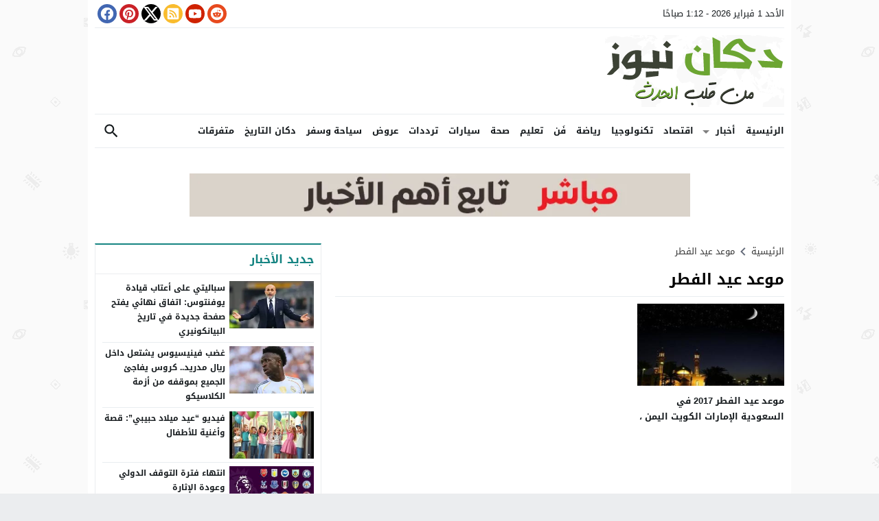

--- FILE ---
content_type: text/html; charset=UTF-8
request_url: https://www.dukan.news/tag/%D9%85%D9%88%D8%B9%D8%AF-%D8%B9%D9%8A%D8%AF-%D8%A7%D9%84%D9%81%D8%B7%D8%B1/
body_size: 44148
content:
<!DOCTYPE html>
<html dir="rtl" lang="ar" class="w986">
<head>
<meta charset="UTF-8">
<meta name="viewport" content="width=device-width,initial-scale=1,shrink-to-fit=no"> 
<meta name="Content-Type" content="text/html; charset=utf-8"> 
<meta http-equiv="X-UA-Compatible" content="IE=edge"> 
<meta name='robots' content='index, follow, max-image-preview:large, max-snippet:-1, max-video-preview:-1'>
<link type="image/x-icon" href="[data-uri]" rel="shortcut icon"> 
<link rel='preconnect' href='https://cdn.jsdelivr.net/' crossorigin='anonymous'>
<link rel='preconnect' href='https://fonts.gstatic.com/' crossorigin='anonymous'>

	<!-- This site is optimized with the Yoast SEO plugin v26.3 - https://yoast.com/wordpress/plugins/seo/ -->
	<title>موعد عيد الفطر - دكان نيوز</title>
	<link rel="canonical" href="https://www.dukan.news/tag/موعد-عيد-الفطر/">
	<meta property="og:locale" content="ar_AR">
	<meta property="og:type" content="article">
	<meta property="og:title" content="موعد عيد الفطر - دكان نيوز">
	<meta property="og:url" content="https://www.dukan.news/tag/موعد-عيد-الفطر/">
	<meta property="og:site_name" content="دكان نيوز">
	<meta name="twitter:card" content="summary_large_image">
	<meta name="twitter:site" content="@dokanews">
	<script type="application/ld+json" class="yoast-schema-graph">{"@context":"https://schema.org","@graph":[{"@type":"CollectionPage","@id":"https://www.dukan.news/tag/%d9%85%d9%88%d8%b9%d8%af-%d8%b9%d9%8a%d8%af-%d8%a7%d9%84%d9%81%d8%b7%d8%b1/","url":"https://www.dukan.news/tag/%d9%85%d9%88%d8%b9%d8%af-%d8%b9%d9%8a%d8%af-%d8%a7%d9%84%d9%81%d8%b7%d8%b1/","name":"موعد عيد الفطر - دكان نيوز","isPartOf":{"@id":"https://www.dukan.news/#website"},"primaryImageOfPage":{"@id":"https://www.dukan.news/tag/%d9%85%d9%88%d8%b9%d8%af-%d8%b9%d9%8a%d8%af-%d8%a7%d9%84%d9%81%d8%b7%d8%b1/#primaryimage"},"image":{"@id":"https://www.dukan.news/tag/%d9%85%d9%88%d8%b9%d8%af-%d8%b9%d9%8a%d8%af-%d8%a7%d9%84%d9%81%d8%b7%d8%b1/#primaryimage"},"thumbnailUrl":"https://www.dukan.news/wp-content/uploads/هلال-شوال.jpg","breadcrumb":{"@id":"https://www.dukan.news/tag/%d9%85%d9%88%d8%b9%d8%af-%d8%b9%d9%8a%d8%af-%d8%a7%d9%84%d9%81%d8%b7%d8%b1/#breadcrumb"},"inLanguage":"ar"},{"@type":"ImageObject","inLanguage":"ar","@id":"https://www.dukan.news/tag/%d9%85%d9%88%d8%b9%d8%af-%d8%b9%d9%8a%d8%af-%d8%a7%d9%84%d9%81%d8%b7%d8%b1/#primaryimage","url":"https://www.dukan.news/wp-content/uploads/هلال-شوال.jpg","contentUrl":"https://www.dukan.news/wp-content/uploads/هلال-شوال.jpg","width":720,"height":476},{"@type":"BreadcrumbList","@id":"https://www.dukan.news/tag/%d9%85%d9%88%d8%b9%d8%af-%d8%b9%d9%8a%d8%af-%d8%a7%d9%84%d9%81%d8%b7%d8%b1/#breadcrumb","itemListElement":[{"@type":"ListItem","position":1,"name":"الرئيسية","item":"https://www.dukan.news/"},{"@type":"ListItem","position":2,"name":"موعد عيد الفطر"}]},{"@type":"WebSite","@id":"https://www.dukan.news/#website","url":"https://www.dukan.news/","name":"دكان نيوز","description":"جميع الأخبار بين يديك !","publisher":{"@id":"https://www.dukan.news/#organization"},"potentialAction":[{"@type":"SearchAction","target":{"@type":"EntryPoint","urlTemplate":"https://www.dukan.news/?s={search_term_string}"},"query-input":{"@type":"PropertyValueSpecification","valueRequired":true,"valueName":"search_term_string"}}],"inLanguage":"ar"},{"@type":"Organization","@id":"https://www.dukan.news/#organization","name":"دكان نيوز","url":"https://www.dukan.news/","logo":{"@type":"ImageObject","inLanguage":"ar","@id":"https://www.dukan.news/#/schema/logo/image/","url":"https://www.dukan.news/wp-content/uploads/logo.png","contentUrl":"https://www.dukan.news/wp-content/uploads/logo.png","width":261,"height":105,"caption":"دكان نيوز"},"image":{"@id":"https://www.dukan.news/#/schema/logo/image/"},"sameAs":["https://www.facebook.com/dokanews","https://x.com/dokanews","https://www.pinterest.com/dokanews","https://www.youtube.com/c/DokanNewsy"]}]}</script>
	<!-- / Yoast SEO plugin. -->


<link rel="alternate" type="application/rss+xml" title="دكان نيوز &laquo; الخلاصة" href="https://www.dukan.news/feed/">
<link rel="preload" as="font" href="https://www.dukan.news/wp-content/mw-fonts/droidarabickufi/DroidKufi-Regular.woff2" type="font/woff2" crossorigin="anonymous">
<link rel="preload" as="font" href="https://www.dukan.news/wp-content/mw-fonts/droidarabickufi/DroidKufi-Bold.woff2" type="font/woff2" crossorigin="anonymous">
	<style>
	@font-face {
	  font-family: 'Droid Arabic Kufi';
	  font-style: normal;
	  font-weight: 400;
	  font-display:swap;
	  src: url(https://www.dukan.news/wp-content/mw-fonts/droidarabickufi/DroidKufi-Regular.eot);
	  src: url(https://www.dukan.news/wp-content/mw-fonts/droidarabickufi/DroidKufi-Regular.eot?#iefix) format('embedded-opentype'),
		   url(https://www.dukan.news/wp-content/mw-fonts/droidarabickufi/DroidKufi-Regular.woff2) format('woff2'),
		   url(https://www.dukan.news/wp-content/mw-fonts/droidarabickufi/DroidKufi-Regular.woff) format('woff'),
		   url(https://www.dukan.news/wp-content/mw-fonts/droidarabickufi/DroidKufi-Regular.ttf) format('truetype');
	}
	@font-face {
	  font-family: 'Droid Arabic Kufi';
	  font-style: normal;
	  font-weight: 700;
	  font-display:swap;
	  src: url(https://www.dukan.news/wp-content/mw-fonts/droidarabickufi/DroidKufi-Bold.eot);
	  src: url(https://www.dukan.news/wp-content/mw-fonts/droidarabickufi/DroidKufi-Bold.eot?#iefix) format('embedded-opentype'),
		   url(https://www.dukan.news/wp-content/mw-fonts/droidarabickufi/DroidKufi-Bold.woff2) format('woff2'),
		   url(https://www.dukan.news/wp-content/mw-fonts/droidarabickufi/DroidKufi-Bold.woff) format('woff'),
		   url(https://www.dukan.news/wp-content/mw-fonts/droidarabickufi/DroidKufi-Bold.ttf) format('truetype');
	}
	</style>
	<style id='global-styles-inline-css'>
:root{--wp--preset--aspect-ratio--square: 1;--wp--preset--aspect-ratio--4-3: 4/3;--wp--preset--aspect-ratio--3-4: 3/4;--wp--preset--aspect-ratio--3-2: 3/2;--wp--preset--aspect-ratio--2-3: 2/3;--wp--preset--aspect-ratio--16-9: 16/9;--wp--preset--aspect-ratio--9-16: 9/16;--wp--preset--color--black: #000000;--wp--preset--color--cyan-bluish-gray: #abb8c3;--wp--preset--color--white: #ffffff;--wp--preset--color--pale-pink: #f78da7;--wp--preset--color--vivid-red: #cf2e2e;--wp--preset--color--luminous-vivid-orange: #ff6900;--wp--preset--color--luminous-vivid-amber: #fcb900;--wp--preset--color--light-green-cyan: #7bdcb5;--wp--preset--color--vivid-green-cyan: #00d084;--wp--preset--color--pale-cyan-blue: #8ed1fc;--wp--preset--color--vivid-cyan-blue: #0693e3;--wp--preset--color--vivid-purple: #9b51e0;--wp--preset--gradient--vivid-cyan-blue-to-vivid-purple: linear-gradient(135deg,rgba(6,147,227,1) 0%,rgb(155,81,224) 100%);--wp--preset--gradient--light-green-cyan-to-vivid-green-cyan: linear-gradient(135deg,rgb(122,220,180) 0%,rgb(0,208,130) 100%);--wp--preset--gradient--luminous-vivid-amber-to-luminous-vivid-orange: linear-gradient(135deg,rgba(252,185,0,1) 0%,rgba(255,105,0,1) 100%);--wp--preset--gradient--luminous-vivid-orange-to-vivid-red: linear-gradient(135deg,rgba(255,105,0,1) 0%,rgb(207,46,46) 100%);--wp--preset--gradient--very-light-gray-to-cyan-bluish-gray: linear-gradient(135deg,rgb(238,238,238) 0%,rgb(169,184,195) 100%);--wp--preset--gradient--cool-to-warm-spectrum: linear-gradient(135deg,rgb(74,234,220) 0%,rgb(151,120,209) 20%,rgb(207,42,186) 40%,rgb(238,44,130) 60%,rgb(251,105,98) 80%,rgb(254,248,76) 100%);--wp--preset--gradient--blush-light-purple: linear-gradient(135deg,rgb(255,206,236) 0%,rgb(152,150,240) 100%);--wp--preset--gradient--blush-bordeaux: linear-gradient(135deg,rgb(254,205,165) 0%,rgb(254,45,45) 50%,rgb(107,0,62) 100%);--wp--preset--gradient--luminous-dusk: linear-gradient(135deg,rgb(255,203,112) 0%,rgb(199,81,192) 50%,rgb(65,88,208) 100%);--wp--preset--gradient--pale-ocean: linear-gradient(135deg,rgb(255,245,203) 0%,rgb(182,227,212) 50%,rgb(51,167,181) 100%);--wp--preset--gradient--electric-grass: linear-gradient(135deg,rgb(202,248,128) 0%,rgb(113,206,126) 100%);--wp--preset--gradient--midnight: linear-gradient(135deg,rgb(2,3,129) 0%,rgb(40,116,252) 100%);--wp--preset--font-size--small: 13px;--wp--preset--font-size--medium: 20px;--wp--preset--font-size--large: 36px;--wp--preset--font-size--x-large: 42px;--wp--preset--spacing--20: 0.44rem;--wp--preset--spacing--30: 0.67rem;--wp--preset--spacing--40: 1rem;--wp--preset--spacing--50: 1.5rem;--wp--preset--spacing--60: 2.25rem;--wp--preset--spacing--70: 3.38rem;--wp--preset--spacing--80: 5.06rem;--wp--preset--shadow--natural: 6px 6px 9px rgba(0, 0, 0, 0.2);--wp--preset--shadow--deep: 12px 12px 50px rgba(0, 0, 0, 0.4);--wp--preset--shadow--sharp: 6px 6px 0px rgba(0, 0, 0, 0.2);--wp--preset--shadow--outlined: 6px 6px 0px -3px rgba(255, 255, 255, 1), 6px 6px rgba(0, 0, 0, 1);--wp--preset--shadow--crisp: 6px 6px 0px rgba(0, 0, 0, 1);}:where(.is-layout-flex){gap: 0.5em;}:where(.is-layout-grid){gap: 0.5em;}body .is-layout-flex{display: flex;}.is-layout-flex{flex-wrap: wrap;align-items: center;}.is-layout-flex > :is(*, div){margin: 0;}body .is-layout-grid{display: grid;}.is-layout-grid > :is(*, div){margin: 0;}:where(.wp-block-columns.is-layout-flex){gap: 2em;}:where(.wp-block-columns.is-layout-grid){gap: 2em;}:where(.wp-block-post-template.is-layout-flex){gap: 1.25em;}:where(.wp-block-post-template.is-layout-grid){gap: 1.25em;}.has-black-color{color: var(--wp--preset--color--black) !important;}.has-cyan-bluish-gray-color{color: var(--wp--preset--color--cyan-bluish-gray) !important;}.has-white-color{color: var(--wp--preset--color--white) !important;}.has-pale-pink-color{color: var(--wp--preset--color--pale-pink) !important;}.has-vivid-red-color{color: var(--wp--preset--color--vivid-red) !important;}.has-luminous-vivid-orange-color{color: var(--wp--preset--color--luminous-vivid-orange) !important;}.has-luminous-vivid-amber-color{color: var(--wp--preset--color--luminous-vivid-amber) !important;}.has-light-green-cyan-color{color: var(--wp--preset--color--light-green-cyan) !important;}.has-vivid-green-cyan-color{color: var(--wp--preset--color--vivid-green-cyan) !important;}.has-pale-cyan-blue-color{color: var(--wp--preset--color--pale-cyan-blue) !important;}.has-vivid-cyan-blue-color{color: var(--wp--preset--color--vivid-cyan-blue) !important;}.has-vivid-purple-color{color: var(--wp--preset--color--vivid-purple) !important;}.has-black-background-color{background-color: var(--wp--preset--color--black) !important;}.has-cyan-bluish-gray-background-color{background-color: var(--wp--preset--color--cyan-bluish-gray) !important;}.has-white-background-color{background-color: var(--wp--preset--color--white) !important;}.has-pale-pink-background-color{background-color: var(--wp--preset--color--pale-pink) !important;}.has-vivid-red-background-color{background-color: var(--wp--preset--color--vivid-red) !important;}.has-luminous-vivid-orange-background-color{background-color: var(--wp--preset--color--luminous-vivid-orange) !important;}.has-luminous-vivid-amber-background-color{background-color: var(--wp--preset--color--luminous-vivid-amber) !important;}.has-light-green-cyan-background-color{background-color: var(--wp--preset--color--light-green-cyan) !important;}.has-vivid-green-cyan-background-color{background-color: var(--wp--preset--color--vivid-green-cyan) !important;}.has-pale-cyan-blue-background-color{background-color: var(--wp--preset--color--pale-cyan-blue) !important;}.has-vivid-cyan-blue-background-color{background-color: var(--wp--preset--color--vivid-cyan-blue) !important;}.has-vivid-purple-background-color{background-color: var(--wp--preset--color--vivid-purple) !important;}.has-black-border-color{border-color: var(--wp--preset--color--black) !important;}.has-cyan-bluish-gray-border-color{border-color: var(--wp--preset--color--cyan-bluish-gray) !important;}.has-white-border-color{border-color: var(--wp--preset--color--white) !important;}.has-pale-pink-border-color{border-color: var(--wp--preset--color--pale-pink) !important;}.has-vivid-red-border-color{border-color: var(--wp--preset--color--vivid-red) !important;}.has-luminous-vivid-orange-border-color{border-color: var(--wp--preset--color--luminous-vivid-orange) !important;}.has-luminous-vivid-amber-border-color{border-color: var(--wp--preset--color--luminous-vivid-amber) !important;}.has-light-green-cyan-border-color{border-color: var(--wp--preset--color--light-green-cyan) !important;}.has-vivid-green-cyan-border-color{border-color: var(--wp--preset--color--vivid-green-cyan) !important;}.has-pale-cyan-blue-border-color{border-color: var(--wp--preset--color--pale-cyan-blue) !important;}.has-vivid-cyan-blue-border-color{border-color: var(--wp--preset--color--vivid-cyan-blue) !important;}.has-vivid-purple-border-color{border-color: var(--wp--preset--color--vivid-purple) !important;}.has-vivid-cyan-blue-to-vivid-purple-gradient-background{background: var(--wp--preset--gradient--vivid-cyan-blue-to-vivid-purple) !important;}.has-light-green-cyan-to-vivid-green-cyan-gradient-background{background: var(--wp--preset--gradient--light-green-cyan-to-vivid-green-cyan) !important;}.has-luminous-vivid-amber-to-luminous-vivid-orange-gradient-background{background: var(--wp--preset--gradient--luminous-vivid-amber-to-luminous-vivid-orange) !important;}.has-luminous-vivid-orange-to-vivid-red-gradient-background{background: var(--wp--preset--gradient--luminous-vivid-orange-to-vivid-red) !important;}.has-very-light-gray-to-cyan-bluish-gray-gradient-background{background: var(--wp--preset--gradient--very-light-gray-to-cyan-bluish-gray) !important;}.has-cool-to-warm-spectrum-gradient-background{background: var(--wp--preset--gradient--cool-to-warm-spectrum) !important;}.has-blush-light-purple-gradient-background{background: var(--wp--preset--gradient--blush-light-purple) !important;}.has-blush-bordeaux-gradient-background{background: var(--wp--preset--gradient--blush-bordeaux) !important;}.has-luminous-dusk-gradient-background{background: var(--wp--preset--gradient--luminous-dusk) !important;}.has-pale-ocean-gradient-background{background: var(--wp--preset--gradient--pale-ocean) !important;}.has-electric-grass-gradient-background{background: var(--wp--preset--gradient--electric-grass) !important;}.has-midnight-gradient-background{background: var(--wp--preset--gradient--midnight) !important;}.has-small-font-size{font-size: var(--wp--preset--font-size--small) !important;}.has-medium-font-size{font-size: var(--wp--preset--font-size--medium) !important;}.has-large-font-size{font-size: var(--wp--preset--font-size--large) !important;}.has-x-large-font-size{font-size: var(--wp--preset--font-size--x-large) !important;}
:where(.wp-block-post-template.is-layout-flex){gap: 1.25em;}:where(.wp-block-post-template.is-layout-grid){gap: 1.25em;}
:where(.wp-block-columns.is-layout-flex){gap: 2em;}:where(.wp-block-columns.is-layout-grid){gap: 2em;}
:root :where(.wp-block-pullquote){font-size: 1.5em;line-height: 1.6;}
</style>
<style> 
/*
Theme Name: LightMag
Theme URI: https://store.mwordpress.net/item/lightmag-responsive-wordpress-news-magazine-theme/
Author URI: https://www.mwordpress.net
Description: Premium News/Magazine Wordpress theme by Mouad Achemli.
Author: Mouad Achemli
Version: 7.5
License: license purchased
License URI: https://store.mwordpress.net/license-details/
Tags:news,microformats,one-column,two-columns,three-columns,right-sidebar,left-sidebar,block-patterns,block-styles,custom-background,custom-colors,custom-logo,translation-ready,rtl-language-support,featured-images,footer-widgets,theme-options
Text Domain: lightmag
Domain Path: /lang
*/
main{display:block}h1{font-size:2em;margin:.67em 0}hr{box-sizing:content-box;height:0;overflow:visible;clear:both;margin:20px 0;border:0;border-top:1px solid #ddd;width:100%}abbr[title]{border-bottom:0;text-decoration:underline;text-decoration:underline dotted}b,strong{font-weight:bolder}code,kbd,samp{font-family:monospace,monospace;font-size:1em}small{font-size:80%}sub,sup{font-size:75%;line-height:0;position:relative;vertical-align:baseline}sub{bottom:-.25em}sup{top:-.5em}img{border-style:none}button,input,optgroup,select,textarea{font-family:inherit;font-size:100%;line-height:1.15;margin:0}button,input{overflow:visible}button,select{text-transform:none}button,[type="button"],[type="reset"],[type="submit"]{-webkit-appearance:button}button::-moz-focus-inner,[type="button"]::-moz-focus-inner,[type="reset"]::-moz-focus-inner,[type="submit"]::-moz-focus-inner{border-style:none;padding:0}button:-moz-focusring,[type="button"]:-moz-focusring,[type="reset"]:-moz-focusring,[type="submit"]:-moz-focusring{outline:1px dotted ButtonText}fieldset{padding:0;margin:0;border:0;min-width:0}legend{box-sizing:border-box;color:inherit;display:block;width:100%;max-width:100%;padding:0;white-space:normal;margin-bottom:20px;font-size:21px;line-height:inherit;color:#161B1E;border:0;border-bottom:1px solid #e5e5e5}progress{vertical-align:baseline}textarea{overflow:auto}[type="checkbox"],[type="radio"]{box-sizing:border-box;padding:0}[type="number"]::-webkit-inner-spin-button,[type="number"]::-webkit-outer-spin-button{height:auto}[type="search"]{-webkit-appearance:textfield;outline-offset:-2px}[type="search"]::-webkit-search-decoration{-webkit-appearance:none}::-webkit-file-upload-button{-webkit-appearance:button;font:inherit}details{display:block}summary{display:list-item}template{display:none}[hidden]{display:none}table{border-collapse:collapse;border-spacing:0;background-color:transparent}th{text-align:left}label{display:inline-block;max-width:100%;margin-bottom:5px;font-weight:700}input[type="search"]{-webkit-box-sizing:border-box;-moz-box-sizing:border-box;box-sizing:border-box}input[type="radio"],input[type="checkbox"]{margin:4px 0 0;line-height:normal}input[type="file"]{display:block}input[type="range"]{display:block;width:100%}select[multiple],select[size]{height:auto}input[type="file"]:focus,input[type="radio"]:focus,input[type="checkbox"]:focus{outline:thin dotted;outline:5px auto -webkit-focus-ring-color;outline-offset:-2px}output{display:block;padding-top:7px;font-size:14px;line-height:1.42857143;color:#555}.rtl th{text-align:right}.center-block{display:block;margin-left:auto;margin-right:auto}.pull-right{float:right!important}.pull-left{float:left!important}.hide{display:none!important}.show{display:block!important}.invisible{visibility:hidden}.text-hide{color:transparent;text-shadow:none;background-color:transparent;border:0}.hidden{display:none!important;visibility:hidden!important}.affix{position:fixed;-webkit-transform:translate3d(0,0,0);transform:translate3d(0,0,0)}.sr-only{position:absolute;width:1px;height:1px;margin:-1px;padding:0;overflow:hidden;clip:rect(0,0,0,0);border:0}.sr-only-focusable:active,.sr-only-focusable:focus{position:static;width:auto;height:auto;margin:0;overflow:visible;clip:auto}
/* 
 * Theme CSS 
 *
*/
html{box-sizing:border-box}
*,*:before,*:after{box-sizing:inherit}
*{padding:0;margin:0;border:0;box-sizing:border-box}
body{margin:0;padding:0!important}
a{text-decoration:none}
a:focus{outline:none}
svg {vertical-align:middle}
#header,#footer{position:relative;padding:0}
#fb-root{display:none}
.meta-hidden{display:none}
.no-js .lazyload{display:none!important}
.form-control{padding:10px 15px !important}
/* 
 * Clearfix and Container
 *
*/
.row:before,
.row:after,
.row:after,
.container:before,
.container:after{content:'.';display:block;font-size:0;height:0;line-height:0;overflow:hidden;visibility:hidden;width:0}
.container:after{clear:both}
.clearfix:before,
.clearfix:after {display:table;content:" "}
.clearfix:after {clear:both}
.clear{clear:both;display:block;height:0;overflow:hidden;visibility:hidden;width:0}
/* 
 * Container
 *
*/
.container{
	padding-left:10px;
	padding-right:10px;
	margin:0 auto;
}
.container-white{
	background-color:#fff
}
.dark .container-white {
    background-color:#161B1E;
	color:#fff;
}
.container-trans .container-white{
	background-color:transparent
}
.container-trans.dark .container-white {
    background-color:transparent;
}
.w1170 .container{
	width:1190px
}
.w986 .container{
	width:1024px
}
@media only screen and (max-width:1219px){
	.container{
		width:1006px!important
	}
}
@media only screen and (max-width:986px) and (min-width:768px){
	.container{
		width:91%!important
	}
}
@media only screen and (max-width:767px) and (min-width:560px){
	.container{
		width:96%!important
	}
}
@media only screen and (max-width:559px){
	.container{
		width:100%!important;
	}
}
/*
 * Main Div
*/
#main{
	position:relative;
	z-index:0;
	width:100%;
	padding:15px 0 20px
}
.main-sub{
	position:relative;
	z-index:0;
	width:100%
}
.main-grid-css {
	display:flex;
	flex-direction:row;
	-webkit-box-orient:horizontal;
	-webkit-box-direction:normal;
	-webkit-flex-direction:row;
	-ms-flex-direction:row;
}
.w986 #main.main-grid-css,
.w986 .main-sub.main-grid-css{
	max-width:1004px
}
.main-block-css,
.single-full .main-grid-css,
.recent-full-width .main-grid-css,
.page-template-cse-fw  .main-grid-css,
.page-template-archive  .main-grid-css,
.page-template-full .main-grid-css,
.page-template-full-2  .main-grid-css,
.category-fullwidth .main-grid-css {
	display:block;
}
@media only screen and (max-width:986px){
	.main-grid-css,
	.main-block-css,
	.single-full .main-grid-css,
	.page-template-cse-fw  .main-grid-css,
	.page-template-archive  .main-grid-css,
	.page-template-full .main-grid-css,
	.page-template-full-2  .main-grid-css,
	.category-fullwidth .main-grid-css{
		display:block
	}
}
/*
 * Sidebar & Content
 *
*/
#content,
.sidebar {
	position:relative;
	z-index:0;
	vertical-align:top
}
#content {
	-webkit-box-ordinal-group: 2;
	-webkit-order: 1;
	-ms-flex-order: 1;
	order: 1;
	margin:0
}
.sidebar {
	-webkit-box-ordinal-group: 3;
	-webkit-order: 2;
	-ms-flex-order: 2;
	order: 2;
	margin:0 0 0 20px
}
.rtl #content {
	margin:0
}
.rtl .sidebar {
	margin:0 20px 0 0
}
@media only screen and (max-width:986px){
	#content,.sidebar {
		margin:0 0 10px;
		display:block
	}
	.rtl #content,.rtl .sidebar {
		margin:0 0 10px
	}
}
/*
 * Full-width Content
 *
*/
.recent-full-width #content,
.category-fullwidth #content,
.rtl.recent-full-width #content,
.rtl.category-fullwidth #content{
	width:100%!important;
	margin:0 0 10px
}
.w1170 .single-full #content,
.w1170 .page-template-cse-fw  #content,
.w1170 .page-template-archive  #content,
.w1170 .page-template-full  #content,
.w1170 .page-template-full-2  #content,
.w1170.rtl.single-full #content,
.w1170.rtl.page-template-cse-fw  #content,
.w1170.rtl.page-template-archive  #content,
.w1170.rtl.page-template-full  #content,
.w1170.rtl.page-template-full-2  #content{
	width:100%!important;
	margin:0 auto 10px
}
.w986 .single-full #content,
.w986 .page-template-cse-fw  #content,
.w986 .page-template-archive  #content,
.w986 .page-template-full  #content,
.w986 .page-template-full-2  #content,
.w986 .rtl.single-full #content,
.w986 .rtl.page-template-cse-fw  #content,
.w986 .rtl.page-template-archive  #content,
.w986 .rtl.page-template-full  #content,
.w986 .rtl.page-template-full-2  #content{
	width:100%!important;
	margin:0 auto 10px
}
/*
 * Content & Sidebar
 *
 * Width Sizes
 *
 *
*/
.w1170 #content{width:780px}
.w986  #content{width:654px}
.w1170 .sidebar{width:370px}
.w986 .sidebar{width:330px}
@media only screen and (max-width:1219px){
	#content{
		width:654px!important
	}
	.sidebar{
		width:330px!important
	}
}
@media only screen and (max-width:986px){
	#content{
		z-index:555
	}
}
@media only screen and (max-width:986px) and (min-width:768px){
	#content,
	.sidebar{
		width:100%!important
	}
}
@media only screen and (max-width:767px) and (min-width:560px){
	#content,
	.sidebar{
		width:100%!important
	}
}
@media only screen and (max-width:559px){
	#content,
	.sidebar{
		width:100%!important
	}
}
/* 
 * Time & Date
*/
span.time,
span.date{text-transform:capitalize}
/*
 * Skins Colors
 *
*/
.skin1-background{background-color:#5E35B1}
.skin1-border{border-bottom:2px solid #5E35B1!important}
.skin1-border-top{border-top:2px solid #5E35B1!important}
.skin1-color{color:#5E35B1!important}
.skin1-color svg{fill:#5E35B1!important}
.skin1-color a{color:#5E35B1!important}
.skin1-hover a:hover{color:#5E35B1!important}
	.dark .skin1-color{color:#9B7FD6!important}
	.dark .skin1-color svg{fill:#9B7FD6!important}
	.dark .skin1-color a{color:#9B7FD6!important}
	.dark .skin1-hover a:hover{color:#9B7FD6!important}
	
.skin2-background{background-color:#303F9F}
.skin2-border{border-bottom:2px solid #303F9F!important}
.skin2-border-top{border-top:2px solid #303F9F!important}
.skin2-color{color:#303F9F!important}
.skin2-color svg{fill:#303F9F!important}
.skin2-color a{color:#303F9F!important}
.skin2-hover a:hover{color:#303F9F!important}
	.dark .skin2-color{color:#6B7ED1!important}
	.dark .skin2-color svg{fill:#6B7ED1!important}
	.dark .skin2-color a{color:#6B7ED1!important}
	.dark .skin2-hover a:hover{color:#6B7ED1!important}
	
.skin3-background{background-color:#c6007e}
.skin3-border{border-bottom:2px solid #c6007e!important}
.skin3-border-top{border-top:2px solid #c6007e!important}
.skin3-color{color:#c6007e!important}
.skin3-color svg{fill:#c6007e!important}
.skin3-color a{color:#c6007e!important}
.skin3-hover a:hover{color:#c6007e!important}
	.dark .skin3-color{color:#FF00A0!important}
	.dark .skin3-color svg{fill:#FF00A0!important}
	.dark .skin3-color a{color:#FF00A0!important}
	.dark .skin3-hover a:hover{color:#FF00A0!important}
	
.skin4-background{background-color:#158482}
.skin4-border{border-bottom:2px solid #158482!important}
.skin4-border-top{border-top:2px solid #158482!important}
.skin4-color{color:#158482!important}
.skin4-color svg{fill:#158482!important}
.skin4-color a{color:#158482!important}
.skin4-hover a:hover{color:#158482!important}
	.dark .skin4-color{color:#199592!important}
	.dark .skin4-color svg{fill:#199592!important}
	.dark .skin4-color a{color:#199592!important}
	.dark .skin4-hover a:hover{color:#199592!important}
	
.skin5-background{background-color:#bf152c}
.skin5-border{border-bottom:2px solid #bf152c!important}
.skin5-border-top{border-top:2px solid #bf152c!important}
.skin5-color{color:#bf152c!important}
.skin5-color svg{fill:#bf152c!important}
.skin5-color a{color:#bf152c!important}
.skin5-hover a:hover{color:#bf152c!important}
	.dark .skin5-color{color:#EC5569!important}
	.dark .skin5-color svg{fill:#EC5569!important}
	.dark .skin5-color a{color:#EC5569!important}
	.dark .skin5-hover a:hover{color:#EC5569!important}
	
.skin6-background{background-color:#2962FF}
.skin6-border{border-bottom:2px solid #2962FF!important}
.skin6-border-top{border-top:2px solid #2962FF!important}
.skin6-color{color:#2962FF!important}
.skin6-color svg{fill:#2962FF!important}
.skin6-color a{color:#2962FF!important}
.skin6-hover a:hover{color:#2962FF!important}
	.dark .skin6-color{color:#6690FF!important}
	.dark .skin6-color svg{fill:#6690FF!important}
	.dark .skin6-color a{color:#6690FF!important}
	.dark .skin6-hover a:hover{color:#6690FF!important}
	
.skin7-background{background-color:#6D4C41}
.skin7-border{border-bottom:2px solid #6D4C41!important}
.skin7-border-top{border-top:2px solid #6D4C41!important}
.skin7-color{color:#6D4C41!important}
.skin7-color svg{fill:#6D4C41!important}
.skin7-color a{color:#6D4C41!important}
.skin7-hover a:hover{color:#6D4C41!important}
	.dark .skin7-color{color:#A6786D!important}
	.dark .skin7-color svg{fill:#A6786D!important}
	.dark .skin7-color a{color:#A6786D!important}
	.dark .skin7-hover a:hover{color:#A6786D!important}
/*
 * Ads Class
 *
 * Show and Hide by Screen width
 *
*/
.screen-ms{display:none!important;}
.screen-m{display:none!important}
.screen-s{display:none!important}
.screen-lo{display:none}
@media only screen and (max-width:986px) and (min-width:768px){
	.screen-ls{display:none!important}
	.screen-ms{display:inherit!important;white-space:normal}
	.screen-l{display:none!important}
	.screen-m{display:inherit!important;white-space:normal}
	.screen-s{display:none!important}
	.screen-lo{display:none}
}
@media only screen and (max-width:767px){
	.screen-lm{display:none!important}
	.screen-ls{display:inherit!important;white-space:normal}
	.screen-ms{display:inherit!important;white-space:normal}
	.screen-l{display:none!important}
	.screen-m{display:none!important}
	.screen-s{display:inherit!important;white-space:normal}
	.screen-lo{display:none}
}
/* 
 * background transparent
*/
.bg-trans{background-color:transparent;background-position:0 0;background-repeat:repeat;background-image:url([data-uri])}
.bg-trans-2{background:rgba(0, 0, 0, 0) -moz-linear-gradient(to bottom, rgba(0, 0, 0, 0) 0px, rgba(0, 0, 0, 0.99) 95%) repeat scroll 0 0;background:rgba(0, 0, 0, 0) -webkit-linear-gradient(to bottom, rgba(0, 0, 0, 0) 0px, rgba(0, 0, 0, 0.99) 95%) repeat scroll 0 0;background:rgba(0, 0, 0, 0) linear-gradient(to bottom, rgba(0, 0, 0, 0) 0px, rgba(0, 0, 0, 0.99) 95%) repeat scroll 0 0;filter:progid:DXImageTransform.Microsoft.gradient( startColorstr='#00000000', endColorstr='#a6000000',GradientType=0);}
/* 
 * Duration
*/
.duration{border-radius:3px;bottom:5px;color:#fff;display:table;font-size:small;height:14px;left:5px;padding:3px 6px;position:absolute;vertical-align:top;background-color:transparent;background-position:0 0;background-repeat:repeat;background-image:url([data-uri])}
/* 
 * Play Video Icon
*/
.play-vid{background-color:#333;border-radius:4px;box-shadow:0 0 30px rgba(0,0,0,0.6);cursor:pointer;display:block!important;height:30px;opacity:0.8;position:absolute;width:40px;z-index:1}
.play-vid:before{border-color:transparent transparent transparent #fff;border-style:solid;border-width:8px 0 8px 14px;content:"";cursor:pointer;position:absolute}
.play-vid,
.play-vid:before{left:50%;top:50%;transform:translate3d(-50%,-50%,0)}
/* 
 * Responsive Images
 *
*/
.img-responsive{display:block;height:auto;max-width:100%}
/* 
 * Center Elements
 *
*/
.block-div{line-height:0!important;margin-bottom:0px!important;padding:0!important;text-align:center!important;white-space:nowrap;width:100%}
.block-div:before{content:'';display:inline-block;height:auto;vertical-align:middle;margin-right:-0.35em;}
.centered{display:inline-block!important;line-height:0!important;margin:0!important;padding:0!important;vertical-align:middle}
/*
 * Responsive Google Map
 *
*/
.google-maps{position:relative;padding-bottom:75%;height:0;margin-bottom:5px;overflow:hidden}
.google-maps iframe{position:absolute;top:0;left:0;width:100%!important;height:100%!important}
/*
 * Responsive Video
 *
*/
.video{float:left;margin-bottom:15px;width:100%;margin:0 0 20px}
.rtl .video{float:right}
.vi-responsive{background-color:#f3f3f3;height:0;overflow:hidden;padding-bottom:56.25%;position:relative;width:100%}
.dark .vi-responsive{background-color:#272F34}
.vi-responsive iframe{height:100%!important;left:0;position:absolute;top:0;width:100%!important}
.vi-responsive .play{cursor:pointer;display:block!important;height:61px;opacity:0.8;position:absolute;width:87px;z-index:1}
.vi-responsive .play{left:50%;top:50%;transform:translate3d(-50%,-50%,0)}
.vi-responsive .play-icon {background-size:80px 80px;width:80px;height:80px;background-repeat:no-repeat}
.yt-light .img-responsive{object-fit:cover}
.vi-responsive .cover{-webkit-filter:brightness(75%);content:'';display:block;position:absolute;top:0;background-position:top;background-repeat:repeat-x;height:100%;padding-bottom:50px;width:100%;transition:all .2s cubic-bezier(0,0,0.2,1);background-position:center center;background-size:cover}
.vi-responsive .cover:hover{-webkit-filter:brightness(100%);cursor:pointer}
.vi-responsive .play:hover + .cover{-webkit-filter:brightness(100%)}
@media only screen and (max-width:400px) {
	.vi-responsive .play {width:67px;}
	.vi-responsive .play-icon {background-size:60px 60px;width:60px;height:60px;}
}
/*
 * Prevent auto adsense in some divs
 *
*/
.naa .google-auto-placed{display:none !important}
/*
 * Global
 *
 * Animation Loading
 *
*/
@-webkit-keyframes sk-scaleout{0%{-webkit-transform:scale(0)}100%{-webkit-transform:scale(1.0);opacity:0}}
@keyframes sk-scaleout{0%{-webkit-transform:scale(0);transform:scale(0)} 100% {-webkit-transform:scale(1.0);transform:scale(1.0);opacity:0}}
/*
 * Global
 *
 * Content
 *
*/
.content-width,
.content-width-full{width:100%;padding:0;margin:0 auto 15px;overflow:hidden}
/*
 * Archive : Title
*/
.archive-typography h1.title{font-size:22px;margin:15px 0 10px;padding:0 0 10px;border-bottom:1px solid #e9edf0}
.dark .archive-typography h1.title{border-color:#272F34}
/*
 * Archive : No Posts
*/
.empty-category {height:400px;text-align:center;padding:0;vertical-align:middle;display:inline-block;width:100%;position:relative}
.empty-category span{position:absolute;-ms-transform:translate3d(-50%,-50%,0);transform:translate3d(-50%,-50%,0);left:50%;top:50%;width:100%}
/*
 * Icons Svg
 *
*/
.svg-i{background-repeat:no-repeat}
.svg-gallery-i {background-image:url("data:image/svg+xml,%3Csvg xmlns='http://www.w3.org/2000/svg' viewBox='0 0 24 24' style='fill:%23fff'%3E%3Cpath d='M7,15L11.5,9L15,13.5L17.5,10.5L21,15M22,4H14L12,2H6A2,2 0 0,0 4,4V16A2,2 0 0,0 6,18H22A2,2 0 0,0 24,16V6A2,2 0 0,0 22,4M2,6H0V11H0V20A2,2 0 0,0 2,22H20V20H2V6Z'%3E%3C/path%3E%3C/svg%3E");}
.svg-gallery-s46 {background-size:46px 46px;width:46px;height:46px}
.svg-gallery-s36 {background-size:36px 36px;width:36px;height:36px}
.svg-video-i {background-image:url("data:image/svg+xml,%3Csvg xmlns='http://www.w3.org/2000/svg' style='fill:%23fff;' viewBox='0 0 512 512'%3E%3Cpath d='M256 0C114.833 0 0 114.844 0 256s114.833 256 256 256 256-114.844 256-256S397.167 0 256 0zm0 490.667C126.604 490.667 21.333 385.396 21.333 256S126.604 21.333 256 21.333 490.667 126.604 490.667 256 385.396 490.667 256 490.667z'/%3E%3Cpath d='M357.771 247.031l-149.333-96c-3.271-2.135-7.5-2.25-10.875-.396C194.125 152.51 192 156.094 192 160v192c0 3.906 2.125 7.49 5.563 9.365 1.583.865 3.354 1.302 5.104 1.302 2 0 4.021-.563 5.771-1.698l149.333-96c3.042-1.958 4.896-5.344 4.896-8.969s-1.854-7.01-4.896-8.969zm-144.438 85.427V179.542L332.271 256l-118.938 76.458z'/%3E%3C/svg%3E%0A");}
.svg-video-s36 {background-size:36px 36px;width:36px;height:36px}
.svg-video-s46 {background-size:46px 46px;width:46px;height:46px}
.svg-video-s60 {background-size:60px 60px;width:60px;height:60px}
.svg-facebook-i {background-image:url("data:image/svg+xml,%3Csvg xmlns='http://www.w3.org/2000/svg' viewBox='0 0 24 24' style='fill:%23fff'%3E%3Cpath d='M12 2.04C6.5 2.04 2 6.53 2 12.06C2 17.06 5.66 21.21 10.44 21.96V14.96H7.9V12.06H10.44V9.85C10.44 7.34 11.93 5.96 14.22 5.96C15.31 5.96 16.45 6.15 16.45 6.15V8.62H15.19C13.95 8.62 13.56 9.39 13.56 10.18V12.06H16.34L15.89 14.96H13.56V21.96A10 10 0 0 0 22 12.06C22 6.53 17.5 2.04 12 2.04Z'%3E%3C/path%3E%3C/svg%3E")}
.svg-twitter-i {background-image:url("data:image/svg+xml,%3Csvg xmlns='http://www.w3.org/2000/svg' viewBox='0 0 24 24' style='fill:%23fff'%3E%3Cpath d='M18.901 1.153h3.68l-8.04 9.19L24 22.846h-7.406l-5.8-7.584-6.638 7.584H.474l8.6-9.83L0 1.154h7.594l5.243 6.932ZM17.61 20.644h2.039L6.486 3.24H4.298Z'%3E%3C/path%3E%3C/svg%3E")}
.svg-youtube-i {background-image:url("data:image/svg+xml,%3Csvg xmlns='http://www.w3.org/2000/svg' viewBox='0 0 24 24' style='fill:%23fff'%3E%3Cpath d='M10,15L15.19,12L10,9V15M21.56,7.17C21.69,7.64 21.78,8.27 21.84,9.07C21.91,9.87 21.94,10.56 21.94,11.16L22,12C22,14.19 21.84,15.8 21.56,16.83C21.31,17.73 20.73,18.31 19.83,18.56C19.36,18.69 18.5,18.78 17.18,18.84C15.88,18.91 14.69,18.94 13.59,18.94L12,19C7.81,19 5.2,18.84 4.17,18.56C3.27,18.31 2.69,17.73 2.44,16.83C2.31,16.36 2.22,15.73 2.16,14.93C2.09,14.13 2.06,13.44 2.06,12.84L2,12C2,9.81 2.16,8.2 2.44,7.17C2.69,6.27 3.27,5.69 4.17,5.44C4.64,5.31 5.5,5.22 6.82,5.16C8.12,5.09 9.31,5.06 10.41,5.06L12,5C16.19,5 18.8,5.16 19.83,5.44C20.73,5.69 21.31,6.27 21.56,7.17Z'%3E%3C/path%3E%3C/svg%3E")}
.svg-instagram-i {background-image:url("data:image/svg+xml,%3Csvg xmlns='http://www.w3.org/2000/svg' viewBox='0 0 24 24' style='fill:%23fff'%3E%3Cpath d='M7.8,2H16.2C19.4,2 22,4.6 22,7.8V16.2A5.8,5.8 0 0,1 16.2,22H7.8C4.6,22 2,19.4 2,16.2V7.8A5.8,5.8 0 0,1 7.8,2M7.6,4A3.6,3.6 0 0,0 4,7.6V16.4C4,18.39 5.61,20 7.6,20H16.4A3.6,3.6 0 0,0 20,16.4V7.6C20,5.61 18.39,4 16.4,4H7.6M17.25,5.5A1.25,1.25 0 0,1 18.5,6.75A1.25,1.25 0 0,1 17.25,8A1.25,1.25 0 0,1 16,6.75A1.25,1.25 0 0,1 17.25,5.5M12,7A5,5 0 0,1 17,12A5,5 0 0,1 12,17A5,5 0 0,1 7,12A5,5 0 0,1 12,7M12,9A3,3 0 0,0 9,12A3,3 0 0,0 12,15A3,3 0 0,0 15,12A3,3 0 0,0 12,9Z'%3E%3C/path%3E%3C/svg%3E")}
.svg-reddit-i {background-image:url("data:image/svg+xml,%3Csvg xmlns='http://www.w3.org/2000/svg' viewBox='0 0 24 24' style='fill:%23fff'%3E%3Cpath d='M14.5 15.41C14.58 15.5 14.58 15.69 14.5 15.8C13.77 16.5 12.41 16.56 12 16.56C11.61 16.56 10.25 16.5 9.54 15.8C9.44 15.69 9.44 15.5 9.54 15.41C9.65 15.31 9.82 15.31 9.92 15.41C10.38 15.87 11.33 16 12 16C12.69 16 13.66 15.87 14.1 15.41C14.21 15.31 14.38 15.31 14.5 15.41M10.75 13.04C10.75 12.47 10.28 12 9.71 12C9.14 12 8.67 12.47 8.67 13.04C8.67 13.61 9.14 14.09 9.71 14.08C10.28 14.08 10.75 13.61 10.75 13.04M14.29 12C13.72 12 13.25 12.5 13.25 13.05S13.72 14.09 14.29 14.09C14.86 14.09 15.33 13.61 15.33 13.05C15.33 12.5 14.86 12 14.29 12M22 12C22 17.5 17.5 22 12 22S2 17.5 2 12C2 6.5 6.5 2 12 2S22 6.5 22 12M18.67 12C18.67 11.19 18 10.54 17.22 10.54C16.82 10.54 16.46 10.7 16.2 10.95C15.2 10.23 13.83 9.77 12.3 9.71L12.97 6.58L15.14 7.05C15.16 7.6 15.62 8.04 16.18 8.04C16.75 8.04 17.22 7.57 17.22 7C17.22 6.43 16.75 5.96 16.18 5.96C15.77 5.96 15.41 6.2 15.25 6.55L12.82 6.03C12.75 6 12.68 6.03 12.63 6.07C12.57 6.11 12.54 6.17 12.53 6.24L11.79 9.72C10.24 9.77 8.84 10.23 7.82 10.96C7.56 10.71 7.2 10.56 6.81 10.56C6 10.56 5.35 11.21 5.35 12C5.35 12.61 5.71 13.11 6.21 13.34C6.19 13.5 6.18 13.62 6.18 13.78C6.18 16 8.79 17.85 12 17.85C15.23 17.85 17.85 16.03 17.85 13.78C17.85 13.64 17.84 13.5 17.81 13.34C18.31 13.11 18.67 12.6 18.67 12Z'%3E%3C/path%3E%3C/svg%3E")}
.svg-pinterest-i {background-image:url("data:image/svg+xml,%3Csvg xmlns='http://www.w3.org/2000/svg' viewBox='0 0 24 24' style='fill:%23fff'%3E%3Cpath d='M9.04,21.54C10,21.83 10.97,22 12,22A10,10 0 0,0 22,12A10,10 0 0,0 12,2A10,10 0 0,0 2,12C2,16.25 4.67,19.9 8.44,21.34C8.35,20.56 8.26,19.27 8.44,18.38L9.59,13.44C9.59,13.44 9.3,12.86 9.3,11.94C9.3,10.56 10.16,9.53 11.14,9.53C12,9.53 12.4,10.16 12.4,10.97C12.4,11.83 11.83,13.06 11.54,14.24C11.37,15.22 12.06,16.08 13.06,16.08C14.84,16.08 16.22,14.18 16.22,11.5C16.22,9.1 14.5,7.46 12.03,7.46C9.21,7.46 7.55,9.56 7.55,11.77C7.55,12.63 7.83,13.5 8.29,14.07C8.38,14.13 8.38,14.21 8.35,14.36L8.06,15.45C8.06,15.62 7.95,15.68 7.78,15.56C6.5,15 5.76,13.18 5.76,11.71C5.76,8.55 8,5.68 12.32,5.68C15.76,5.68 18.44,8.15 18.44,11.43C18.44,14.87 16.31,17.63 13.26,17.63C12.29,17.63 11.34,17.11 11,16.5L10.33,18.87C10.1,19.73 9.47,20.88 9.04,21.57V21.54Z'%3E%3C/path%3E%3C/svg%3E")}
.svg-telegram-i {background-image:url("data:image/svg+xml,%3Csvg xmlns='http://www.w3.org/2000/svg' viewBox='0 0 24 24' style='fill:%23fff'%3E%3Cpath d='M9.78,18.65L10.06,14.42L17.74,7.5C18.08,7.19 17.67,7.04 17.22,7.31L7.74,13.3L3.64,12C2.76,11.75 2.75,11.14 3.84,10.7L19.81,4.54C20.54,4.21 21.24,4.72 20.96,5.84L18.24,18.65C18.05,19.56 17.5,19.78 16.74,19.36L12.6,16.3L10.61,18.23C10.38,18.46 10.19,18.65 9.78,18.65Z'%3E%3C/path%3E%3C/svg%3E")}
.svg-mobile-i {background-image:url("data:image/svg+xml,%3Csvg xmlns='http://www.w3.org/2000/svg' viewBox='0 0 24 24' style='fill:%23fff'%3E%3Cpath d='M17,19H7V5H17M17,1H7C5.89,1 5,1.89 5,3V21A2,2 0 0,0 7,23H17A2,2 0 0,0 19,21V3C19,1.89 18.1,1 17,1Z'%3E%3C/path%3E%3C/svg%3E")}
.svg-phone-i {background-image:url("data:image/svg+xml,%3Csvg xmlns='http://www.w3.org/2000/svg' viewBox='0 0 24 24' style='fill:%23fff'%3E%3Cpath d='M12,3C7.46,3 3.34,4.78 0.29,7.67C0.11,7.85 0,8.1 0,8.38C0,8.66 0.11,8.91 0.29,9.09L2.77,11.57C2.95,11.75 3.2,11.86 3.5,11.86C3.75,11.86 4,11.75 4.18,11.58C4.97,10.84 5.87,10.22 6.84,9.73C7.17,9.57 7.4,9.23 7.4,8.83V5.73C8.85,5.25 10.39,5 12,5C13.59,5 15.14,5.25 16.59,5.72V8.82C16.59,9.21 16.82,9.56 17.15,9.72C18.13,10.21 19,10.84 19.82,11.57C20,11.75 20.25,11.85 20.5,11.85C20.8,11.85 21.05,11.74 21.23,11.56L23.71,9.08C23.89,8.9 24,8.65 24,8.37C24,8.09 23.88,7.85 23.7,7.67C20.65,4.78 16.53,3 12,3M9,7V10C9,10 3,15 3,18V22H21V18C21,15 15,10 15,10V7H13V9H11V7H9M12,12A4,4 0 0,1 16,16A4,4 0 0,1 12,20A4,4 0 0,1 8,16A4,4 0 0,1 12,12M12,13.5A2.5,2.5 0 0,0 9.5,16A2.5,2.5 0 0,0 12,18.5A2.5,2.5 0 0,0 14.5,16A2.5,2.5 0 0,0 12,13.5Z'%3E%3C/path%3E%3C/svg%3E")}
.svg-email-i {background-image:url("data:image/svg+xml,%3Csvg xmlns='http://www.w3.org/2000/svg' viewBox='0 0 24 24' style='fill:%23fff'%3E%3Cpath d='M20,8L12,13L4,8V6L12,11L20,6M20,4H4C2.89,4 2,4.89 2,6V18A2,2 0 0,0 4,20H20A2,2 0 0,0 22,18V6C22,4.89 21.1,4 20,4Z'%3E%3C/path%3E%3C/svg%3E")}
.svg-print-i {background-image:url("data:image/svg+xml,%3Csvg xmlns='http://www.w3.org/2000/svg' viewBox='0 0 24 24' style='fill:%23fff'%3E%3Cpath d='M18,3H6V7H18M19,12A1,1 0 0,1 18,11A1,1 0 0,1 19,10A1,1 0 0,1 20,11A1,1 0 0,1 19,12M16,19H8V14H16M19,8H5A3,3 0 0,0 2,11V17H6V21H18V17H22V11A3,3 0 0,0 19,8Z'%3E%3C/path%3E%3C/svg%3E")}
.svg-reply-i {background-image:url("data:image/svg+xml,%3Csvg xmlns='http://www.w3.org/2000/svg' viewBox='0 0 24 24' style='fill:%23656c7a'%3E%3Cpath d='M10,9V5L3,12L10,19V14.9C15,14.9 18.5,16.5 21,20C20,15 17,10 10,9Z'%3E%3C/path%3E%3C/svg%3E")}
.svg-replyrtl-i {background-image:url("data:image/svg+xml,%3Csvg xmlns='http://www.w3.org/2000/svg' viewBox='0 0 24 24' style='fill:%23838C9D'%3E%3Cpath d='M21,12L14,5V9C7,10 4,15 3,20C5.5,16.5 9,14.9 14,14.9V19L21,12Z'%3E%3C/path%3E%3C/svg%3E")}
.svg-edit-i {background-image:url("data:image/svg+xml,%3Csvg xmlns='http://www.w3.org/2000/svg' viewBox='0 0 24 24' style='fill:%23838C9D'%3E%3Cpath d='M4 2H20C21.11 2 22 2.9 22 4V16C22 17.11 21.11 18 20 18H16L12 22L8 18H4C2.9 18 2 17.11 2 16V4C2 2.9 2.9 2 4 2M4 4V16H8.83L12 19.17L15.17 16H20V4H4M15.84 8.2L14.83 9.21L12.76 7.18L13.77 6.16C13.97 5.95 14.31 5.94 14.55 6.16L15.84 7.41C16.05 7.62 16.06 7.96 15.84 8.2M8 11.91L12.17 7.72L14.24 9.8L10.08 14H8V11.91Z'%3E%3C/path%3E%3C/svg%3E")}
.svg-rss-i {background-image:url("data:image/svg+xml,%3Csvg xmlns='http://www.w3.org/2000/svg' viewBox='0 0 24 24' style='fill:%23fff'%3E%3Cpath d='M5,3H19A2,2 0 0,1 21,5V19A2,2 0 0,1 19,21H5A2,2 0 0,1 3,19V5A2,2 0 0,1 5,3M7.5,15A1.5,1.5 0 0,0 6,16.5A1.5,1.5 0 0,0 7.5,18A1.5,1.5 0 0,0 9,16.5A1.5,1.5 0 0,0 7.5,15M6,10V12A6,6 0 0,1 12,18H14A8,8 0 0,0 6,10M6,6V8A10,10 0 0,1 16,18H18A12,12 0 0,0 6,6Z'%3E%3C/path%3E%3C/svg%3E")}
.svg-linkedin-i {background-image:url("data:image/svg+xml,%3Csvg xmlns='http://www.w3.org/2000/svg' viewBox='0 0 24 24' style='fill:%23fff'%3E%3Cpath d='M19 3A2 2 0 0 1 21 5V19A2 2 0 0 1 19 21H5A2 2 0 0 1 3 19V5A2 2 0 0 1 5 3H19M18.5 18.5V13.2A3.26 3.26 0 0 0 15.24 9.94C14.39 9.94 13.4 10.46 12.92 11.24V10.13H10.13V18.5H12.92V13.57C12.92 12.8 13.54 12.17 14.31 12.17A1.4 1.4 0 0 1 15.71 13.57V18.5H18.5M6.88 8.56A1.68 1.68 0 0 0 8.56 6.88C8.56 5.95 7.81 5.19 6.88 5.19A1.69 1.69 0 0 0 5.19 6.88C5.19 7.81 5.95 8.56 6.88 8.56M8.27 18.5V10.13H5.5V18.5H8.27Z'%3E%3C/path%3E%3C/svg%3E")}
.svg-tumblr-i {background-image:url("data:image/svg+xml,%3Csvg xmlns='http://www.w3.org/2000/svg' viewBox='0 0 24 24' style='fill:%23fff'%3E%3Cpath d='m19 22.594-1.175-3.425c-.458.214-1.327.399-1.968.419h-.091c-1.863 0-2.228-1.37-2.244-2.371v-7.47h4.901v-3.633h-4.883v-6.114h-3.575c-.059 0-.162.051-.176.179-.202 1.873-1.098 5.156-4.789 6.469v3.099h2.456v7.842c0 2.655 1.97 6.411 7.148 6.411l-.011-.002h.181c1.786-.03 3.783-.768 4.226-1.404z'%3E%3C/path%3E%3C/svg%3E")}
.svg-apple-i {background-image:url("data:image/svg+xml,%3Csvg xmlns='http://www.w3.org/2000/svg' viewBox='0 0 24 24' style='fill:%23fff'%3E%3Cpath d='M18.71,19.5C17.88,20.74 17,21.95 15.66,21.97C14.32,22 13.89,21.18 12.37,21.18C10.84,21.18 10.37,21.95 9.1,22C7.79,22.05 6.8,20.68 5.96,19.47C4.25,17 2.94,12.45 4.7,9.39C5.57,7.87 7.13,6.91 8.82,6.88C10.1,6.86 11.32,7.75 12.11,7.75C12.89,7.75 14.37,6.68 15.92,6.84C16.57,6.87 18.39,7.1 19.56,8.82C19.47,8.88 17.39,10.1 17.41,12.63C17.44,15.65 20.06,16.66 20.09,16.67C20.06,16.74 19.67,18.11 18.71,19.5M13,3.5C13.73,2.67 14.94,2.04 15.94,2C16.07,3.17 15.6,4.35 14.9,5.19C14.21,6.04 13.07,6.7 11.95,6.61C11.8,5.46 12.36,4.26 13,3.5Z'%3E%3C/path%3E%3C/svg%3E")}
.svg-android-i {background-image:url("data:image/svg+xml,%3Csvg xmlns='http://www.w3.org/2000/svg' viewBox='0 0 24 24' style='fill:%23fff'%3E%3Cpath d='M15,9A1,1 0 0,1 14,8A1,1 0 0,1 15,7A1,1 0 0,1 16,8A1,1 0 0,1 15,9M9,9A1,1 0 0,1 8,8A1,1 0 0,1 9,7A1,1 0 0,1 10,8A1,1 0 0,1 9,9M16.12,4.37L18.22,2.27L17.4,1.44L15.09,3.75C14.16,3.28 13.11,3 12,3C10.88,3 9.84,3.28 8.91,3.75L6.6,1.44L5.78,2.27L7.88,4.37C6.14,5.64 5,7.68 5,10V11H19V10C19,7.68 17.86,5.64 16.12,4.37M5,16C5,19.86 8.13,23 12,23A7,7 0 0,0 19,16V12H5V16Z'%3E%3C/path%3E%3C/svg%3E")}
.svg-whatsapp-i {background-image:url("data:image/svg+xml,%3Csvg xmlns='http://www.w3.org/2000/svg' viewBox='0 0 24 24' style='fill:%23fff'%3E%3Cpath d='M16.75,13.96C17,14.09 17.16,14.16 17.21,14.26C17.27,14.37 17.25,14.87 17,15.44C16.8,16 15.76,16.54 15.3,16.56C14.84,16.58 14.83,16.92 12.34,15.83C9.85,14.74 8.35,12.08 8.23,11.91C8.11,11.74 7.27,10.53 7.31,9.3C7.36,8.08 8,7.5 8.26,7.26C8.5,7 8.77,6.97 8.94,7H9.41C9.56,7 9.77,6.94 9.96,7.45L10.65,9.32C10.71,9.45 10.75,9.6 10.66,9.76L10.39,10.17L10,10.59C9.88,10.71 9.74,10.84 9.88,11.09C10,11.35 10.5,12.18 11.2,12.87C12.11,13.75 12.91,14.04 13.15,14.17C13.39,14.31 13.54,14.29 13.69,14.13L14.5,13.19C14.69,12.94 14.85,13 15.08,13.08L16.75,13.96M12,2A10,10 0 0,1 22,12A10,10 0 0,1 12,22C10.03,22 8.2,21.43 6.65,20.45L2,22L3.55,17.35C2.57,15.8 2,13.97 2,12A10,10 0 0,1 12,2M12,4A8,8 0 0,0 4,12C4,13.72 4.54,15.31 5.46,16.61L4.5,19.5L7.39,18.54C8.69,19.46 10.28,20 12,20A8,8 0 0,0 20,12A8,8 0 0,0 12,4Z'%3E%3C/path%3E%3C/svg%3E")}
.svg-tiktok-i {background-image:url("data:image/svg+xml,%3Csvg xmlns='http://www.w3.org/2000/svg' viewBox='0 0 24 24' style='fill:%23fff'%3E%3Cpath d='M12.525.02c1.31-.02 2.61-.01 3.91-.02.08 1.53.63 3.09 1.75 4.17 1.12 1.11 2.7 1.62 4.24 1.79v4.03c-1.44-.05-2.89-.35-4.2-.97-.57-.26-1.1-.59-1.62-.93-.01 2.92.01 5.84-.02 8.75-.08 1.4-.54 2.79-1.35 3.94-1.31 1.92-3.58 3.17-5.91 3.21-1.43.08-2.86-.31-4.08-1.03-2.02-1.19-3.44-3.37-3.65-5.71-.02-.5-.03-1-.01-1.49.18-1.9 1.12-3.72 2.58-4.96 1.66-1.44 3.98-2.13 6.15-1.72.02 1.48-.04 2.96-.04 4.44-.99-.32-2.15-.23-3.02.37-.63.41-1.11 1.04-1.36 1.75-.21.51-.15 1.07-.14 1.61.24 1.64 1.82 3.02 3.5 2.87 1.12-.01 2.19-.66 2.77-1.61.19-.33.4-.67.41-1.06.1-1.79.06-3.57.07-5.36.01-4.03-.01-8.05.02-12.07z'%3E%3C/path%3E%3C/svg%3E")}

/*
 * Image Aspect Ratio 16:9
 *
*/
.aspecratio16x9{height:0;overflow:hidden;padding-bottom:56.25%;position:relative;width:100%}
.aspecratio16x9 img{height:100%;left:0;position:absolute;top:0;width:100%}
/* 
 * Dark Mode
*/
.mode-light {display:none}
.dark .mode-light {display:inline-block}
.dark .mode-dark {display:none}
.mode-toggle{cursor:pointer;display:block;background-color:transparent}
.mode-toggle-wr{padding:12px 0.5em 10px!important}
.mode-toggle-nr{padding:12px 1em 10px!important}
.mode-toggle svg{width:26px;height:26px;fill:#fff}

.mega-category2 .mode-toggle svg,
.menu-category2 .mode-toggle svg{fill:#161B1E}
.dark .mega-category2 .mode-toggle svg,
.dark .menu-category2 .mode-toggle svg{fill:#fff}
/* 
 * Alert link Dark Mode
*/
.dark .alert-success a,
.dark .alert-danger a,
.dark .alert-info a {color:#fff !important}
.dark .alert-warning a{color:#161B1E!important}
/*
 * Breadcrumbs
*/
.breadcrumbs{width:100%;display:block;color:#333}
.breadcrumbs a{color:#333}
.breadcrumbs li{list-style:none;display:inline-block;vertical-align:middle}
.breadcrumbs svg{width:24px;height:24px;fill:#656c7a}
.breadcrumbs .separator{margin:0}
.breadcrumbs{margin:0 0 10px}
.dark .breadcrumbs{color:#ddd}
.dark .breadcrumbs a{color:#ddd}
.dark .breadcrumbs svg{fill:#bdc1c6}
/*
 * Author Bio
*/
.author-bio{border:1px solid #e9edf0;float:left;margin:0 0 15px;position:relative;width:100%;border-radius:3px;}
.dark .author-bio {border-color:#272F34}
.author-bio .author-img{float:left;margin-right:10px;width:80px;padding:10px}
.author-bio .author-img img{border-radius:50%}
.author-bio .title{float:none!important;margin-top:10px!important;text-transform:capitalize;width:auto!important}
.author-bio p{display:table;margin:10px!important}
.author-bio ul.author-links{list-style:none;margin-bottom:5px!important;position:absolute;right:8px;top:8px}
.author-bio ul.author-links li{border-radius:50px;float:left;line-height:26px;width:26px;height:26px;padding:3px}
.author-bio ul.author-links li .svg-bio {background-repeat:no-repeat;background-position:center;background-size:20px 20px;width:20px;height:20px}
.author-bio ul.author-links li a{color:#fff}
.author-bio ul.author-links li.facebook,
.author-bio ul.author-links li.twitter{background-color:#B4BFC6}
.dark .author-bio ul.author-links li.facebook,
.dark .author-bio ul.author-links li.twitter{background-color:#272F34}
.author-bio ul.author-links li.facebook:hover{background-color:#4267b2}
.author-bio ul.author-links li.twitter:hover{background-color:#000}
.rtl .author-bio{float:right}
.rtl .author-bio .author-img{float:right;margin-left:10px;margin-right:0}
.rtl .author-bio ul.author-links{left:8px;right:auto}
.rtl .author-bio ul.author-links li{float:right;margin:0 5px 0 0}
@media only screen and (max-width:767px) and (min-width:560px){
	.author-bio p{margin:10px 0 10px 83px;overflow:hidden;width:78%!important}
	.rtl .author-bio p{margin:10px 83px 10px 0}
}
@media only screen and (max-width:559px){
	.author-bio .author-img{width:70px!important;margin-right:5px}
	.author-bio .author-img img{width:50px!important;height:50px!important}
	.rtl .author-bio .author-img{margin-left:5px;margin-right:0}
}
/* 
 * Media Element Player styles 
 *
*/
.wp-video{position:relative;margin-bottom:15px}
.mejs-inner {display:block;overflow:hidden}
.mejs-container,
.mejs-controls,
.mejs-embed,
.mejs-embed body{background-color:#efefef!important;margin-bottom:0!important}
.mejs-duration-container span,
.mejs-duration-container{margin:auto!important}
.mejs-time{color:#888!important}
.mejs-play > button{background-position:0 2px}
.mejs-controls .mejs-horizontal-volume-slider .mejs-horizontal-volume-total,
.mejs-controls .mejs-time-rail .mejs-time-total{background-color:#fff!important}
.mejs-time-buffering,
.mejs-time-current,
.mejs-time-float,
.mejs-time-float-corner,
.mejs-time-float-current,.mejs-time-hovered,
.mejs-time-loaded,
.mejs-time-marker,
.mejs-time-total,
.mejs-horizontal-volume-total,
.mejs-time-handle-content{height:3px}
.mejs-time-handle-content{top:-6px}
.mejs-time-total{margin-top:8px}
.mejs-horizontal-volume-total{top:19px}
.wp-playlist-light{border:1px solid #ddd !important;box-shadow:0 2px 5px -1px #e2e2e2 !important}
.wp-playlist-light .wp-playlist-caption,
.wp-playlist-light .wp-playlist-item-length{color:#787878!important}
.wp-playlist-light .wp-playlist-current-item .wp-playlist-item-title{font-size:16px}
.wp-playlist-light .wp-playlist-item-album{font-style:normal}
.wp-playlist-light .wp-playlist-item-artist{text-transform:none;opacity:.8}
.wp-playlist-light .wp-playlist-item{padding:0 0 5px;margin-bottom:5px !important;border-bottom-color:#efefef!important}
.wp-playlist-light .wp-playlist-item:last-child{padding-bottom:0}
.wp-playlist-light .wp-playlist-playing{font-weight:400}
.wp-playlist-light .wp-playlist-item-length{top:0px}
.wp-audio-shortcode{margin:0 0 15px;width:100%;display:inline-block}
.wp-playlist-light video {background-color:#fff;}
.wp-video,video.wp-video-shortcode,.mejs-container,.mejs-overlay.load{width:100%!important;height:100%!important}
.mejs-container {padding-top:56.25%}
.wp-video,video.wp-video-shortcode{max-width:100%!important}
video.wp-video-shortcode{position:relative}
.mejs-mediaelement{position:absolute;top:0;right:0;bottom:0;left:0}
.mejs-controls{display:none}
.mejs-overlay-play{top:0;right:0;bottom:0;left:0;width:auto!important;height:auto!important}
.mejs-currenttime,.mejs-duration{color:#c0c0c0}
/*
 * Global
 *
 * Load More Posts
 *
*/
.centered-margin{margin:20px 0!important;position:relative}
.wrap-load{width:100%;display:inline-block;margin:15px auto;}
.post-load{margin:0 auto;text-align:center;width:100%;}
.post-load a{color:#fff;border-radius:3px;cursor:pointer;padding:15px;text-transform:capitalize;display:inline-block;width:200px;}
.post-load a:hover{color:#fff}
/*
 * Loader Ellips
 *
*/
.page-load-status {display:none;padding:10px 20px;text-align: center;color:#9199A3;}
.loader-ellips{font-size:20px;position:relative;width:4em;height:1em;margin:10px auto}
.loader-ellips__dot{display:block;width:1em;height:1em;border-radius:.5em;background:#9199A3;position:absolute;animation-duration:.5s;animation-timing-function:ease;animation-iteration-count:infinite}
.loader-ellips__dot:nth-child(1),.loader-ellips__dot:nth-child(2){left:0}
.loader-ellips__dot:nth-child(3){left:1.5em}
.loader-ellips__dot:nth-child(4){left:3em}
@keyframes reveal {
from{transform:scale(0.001)}
to{transform:scale(1)}
}
@keyframes slide {
to{transform:translateX(1.5em)}
}
.loader-ellips__dot:nth-child(1){animation-name:reveal}
.loader-ellips__dot:nth-child(2),.loader-ellips__dot:nth-child(3){animation-name:slide}
.loader-ellips__dot:nth-child(4){animation-name:reveal;animation-direction:reverse}
/*
 * Global
 *
 * Page Navigation
*/
.pagination-links{display:table;margin:0 0 15px!important;width:100%}
.pagination-links a{display:table-cell;width:50%;vertical-align:middle;font-weight:700}
.pagination-text{display:inline-block;margin:0 0 15px!important;width:100%}
.pagination-text span{position:relative;padding:0 20px;color:#ccc}
.pagination{float:left;margin:30px 0 30px!important;width:100%}
.pagination .pages,
.pagination .extend{float:left;padding:10px 13px;color:#5d6769}
.pagination a,
.pagination a.first,
.pagination span.current{background-color:#fff;border:2px solid #eee;color:#5d6769;float:left;margin-bottom:5px;margin-right:5px;padding:8px 16px;width:auto!important}
.rtl .pagination,
.rtl .pagination .pages,
.rtl .pagination .extend{float:right}
.rtl .pagination a,
.rtl .pagination a.first,
.rtl .pagination span.current{float:right;margin-left:5px;margin-right:0}
.dark .pagination-text span{color:#ccc}
.dark .pagination .pages,
.dark .pagination .extend{color:#ccc}
.dark .pagination a,
.dark .pagination a.first,
.dark .pagination span.current{background-color:#272F34;border:2px solid #384046;color:#fff}
/*
 * Partial Content Read More button
 *
*/
.infinitereadmore{border-radius:3px;width:200px;color:#fff;font-size:1em;line-height:45px;height:45px;display:block;vertical-align:middle;margin:0 auto;clear:both;cursor:pointer;margin:0 auto 3px}
.infinitereadmore:hover{color:#fff}
/*
 * Prev & Next Page Button icon
 *
*/
@media only screen and (max-width:986px) and (min-width:768px){
	.pagination .pages,
	.pagination .extend{display:none}
}
@media only screen and (max-width:767px) and (min-width:560px){
	.pagination .pages,
	.pagination .extend{padding:5px 5px}
	.pagination a,
	.pagination a.first,
	.pagination span.current{padding:5px 10px}
	.pagination .pages,
	.pagination .extend{display:none}
}
@media only screen and (max-width:559px){
	.pagination .pages,
	.pagination .extend{padding:5px 5px}
	.pagination a,
	.pagination a.first,
	.pagination span.current{padding:5px 10px}
	.pagination .pages,
	.pagination .extend{display:none}
	.centered-margin{width:100%}
	.centered-margin a{width:100%;margin:0 0 10px;float:left}
	.rtl .centered-margin a{float:right}
	.pagination-links a{display:inline-block;width:100%;text-align:center;margin:0 0 15px;}
}

.btn {text-decoration:none!important;}
.btn-success svg,
.btn-info svg,
.btn-danger svg,
.btn-warning svg,
.btn-primary svg {width:24px;height:24px;vertical-align:middle;fill:#fff}
.btn-color{display:inline-block;line-height:1.42857}
.widget-content-border {border-top:1px solid #ebedef}

.clamp1line,
.clamp2line,
.clamp3line{-webkit-box-orient:vertical;display:-webkit-box !important;overflow:hidden;text-overflow:ellipsis;white-space:normal}
.clamp1line{-webkit-line-clamp:1}
.clamp2line{-webkit-line-clamp:2}
.clamp3line{-webkit-line-clamp:3}

#header .menu .container{position:relative;}
.dark #header {color:#fff}
/*
 * Top Nav Wrapper
*/
.topnav {display:table;width:100%;min-height:40px;height:100%}
/*
 * Top Menu
*/
.top-menu{display:table-cell;vertical-align:middle;height:100%;min-width:500px}
/*
 * Today
*/
.today{display:table-cell;vertical-align:middle;text-transform:capitalize;}
.header-bg-regular .today {color:#161B1E}
.header-bg-colored .today {color:#fff}
.dark.header-bg-regular .today {color:#fff}
/*
 * Social Links
 *
*/
.header-bg-regular .topnav-wrap{background-color:#fff;border-bottom:1px solid #e9edf0}
.topnav .social{display:table-cell;vertical-align:middle;text-align:right;line-height:0;position:relative}
.topnav .social li{list-style:none;display:inline-block;width:32px;vertical-align:middle}
.topnav .social li a{color:#fff}
.header-bg-regular .topnav .social li a.facebook .svg-i{background-color:#4267b2}
.header-bg-regular .topnav .social li a.telegram .svg-i{background-color:#0088cc}
.header-bg-regular .topnav .social li a.twitter .svg-i{background-color:#000}
.header-bg-regular .topnav .social li a.tiktok .svg-i{background-color:#000}
.header-bg-regular .topnav .social li a.rsslink .svg-i{background-color:#f9bc2e}
.header-bg-regular .topnav .social li a.youtube .svg-i{background-color:#cf2200}
.header-bg-regular .topnav .social li a.pinterest .svg-i{background-color:#ca2127}
.header-bg-regular .topnav .social li a.instagram .svg-i{background-color:#833ab4}
.header-bg-regular .topnav .social li a.linkedin .svg-i{background-color:#3371b7}
.header-bg-regular .topnav .social li a.android .svg-i{background-color:#8ec047}
.header-bg-regular .topnav .social li a.apple .svg-i{background-color:#333}
.header-bg-regular .topnav .social li a.tumblr .svg-i{background-color:#45556c}
.header-bg-regular .topnav .social li a.reddit .svg-i{background-color:#e74a1e}
.topnav .social li a:hover.facebook .svg-i{background-color:#4267b2}
.topnav .social li a:hover.telegram .svg-i{background-color:#0088cc}
.topnav .social li a:hover.twitter .svg-i{background-color:#000}
.topnav .social li a:hover.tiktok .svg-i{background-color:#000}
.topnav .social li a:hover.rsslink .svg-i{background-color:#f9bc2e}
.topnav .social li a:hover.youtube .svg-i{background-color:#cf2200}
.topnav .social li a:hover.pinterest .svg-i{background-color:#ca2127}
.topnav .social li a:hover.instagram .svg-i{background-color:#833ab4}
.topnav .social li a:hover.linkedin .svg-i{background-color:#3371b7}
.topnav .social li a:hover.android .svg-i{background-color:#8ec047}
.topnav .social li a:hover.apple .svg-i{background-color:#333}
.topnav .social li a:hover.tumblr .svg-i{background-color:#45556c}
.topnav .social li a:hover.reddit .svg-i{background-color:#e74a1e}
.topnav .social li .svg-s{display:block;border-radius:50px;padding:3px 2px;background-repeat:no-repeat;background-position:center;background-size:22px 22px;width:28px;height:28px}
.topnav .social li .svg-s-tumblr {background-size:18px 18px}
.header-bg-regular .topnav .social li a .svg-i{background-color:#b5bfc6}
.header-bg-regular.dark .topnav-wrap{background-color:#161B1E;border-color:#272F34}
.header-bg-regular.dark .topnav .social li a .svg-i{background-color:#161B1E}
.rtl .topnav .social{text-align:left}
/*
 * Logo & Ads
 *
*/
.brand-wrap{background-color:#fff}
.brand{display:table;width:100%}
.brand .logo{display:table-cell;vertical-align:middle}
.brand .logo h1{font-size:0;font-weight:100;line-height:0;margin:0;padding:0}
.brand .ads{width:728px;display:table-cell;vertical-align:middle}
@media only screen and ( max-width:1219px ){
	.brand .ads{width:728px!important}
}
.dark .brand-wrap{background-color:#161B1E}
.h-logo-dark {display:none!important}
.dark .h-logo-dark {display:block!important}
.dark .h-logo-light{display:none!important}

/*
 * Mobile Header
*/
.mobile-header{z-index:9999;position:relative;width:100%;display:none}
.mobile-header-white.mobile-header{background-color:#fff;-moz-box-shadow: 0px 2px 5px -1px #ccc;-webkit-box-shadow: 0px 2px 5px -1px #ccc;box-shadow:0 2px 5px -1px #ccc;}
.mobile-header .mobile-header-wrap{margin:0 auto;max-width:976px;padding:16px 0;position:relative;width:90%}
.mobile-header .mobile-header-flex{width:100%;display:flex;flex-direction:row;-webkit-box-orient:horizontal;-webkit-box-direction:normal;-webkit-flex-direction:row;-ms-flex-direction:row;}
.mobile-site-brand,
.mobile-site-title{overflow:hidden;}
.mobile-site-brand a{display:block;height:auto}
.mobile-site-brand img{display:block;max-width:150px;height:auto}
.mobile-header a{color:#fff;text-decoration:none}
.mobile-header-white.mobile-header a{color:#161B1E;text-decoration:none}
.mobile-header .mobile-site-title a {vertical-align:middle;display:inline-block;}
.mobile-header .mobile-site-title a,
.mobile-header .mobile-site-title a:hover{color:#fff}
.mobile-header-white.mobile-header .mobile-site-title a{color:#161B1E}
.mobile-menu-toggle{border:0;cursor:pointer;background:none;font-size:24px;z-index:9999999;position:relative}
.mobile-menu-toggle svg{fill:#fff;width:29px;height:29px}
.mobile-header-white.mobile-header .mobile-menu-toggle svg{fill:#161B1E}
.nav-logo {width:100%;margin:0 5px;-webkit-box-ordinal-group:2;-webkit-order:2;-ms-flex-order:2;order:2;}
.btn-nav-menu {width:48px;margin:0 5px;-webkit-box-ordinal-group:1;-webkit-order: 1;-ms-flex-order: 1;order: 1;text-indent:10px;}
.btn-nav-dark {width:48px;margin:0 5px;-webkit-box-ordinal-group:3;-webkit-order:3;-ms-flex-order:3;order:3;}
.btn-nav-search {width:58px;margin:0 10px 0 5px;-webkit-box-ordinal-group:4;-webkit-order:4;-ms-flex-order:4;order:4}
.rtl .btn-nav-search {margin:0 5px 0 10px}
@media only screen and (max-width:986px) {
	.mobile-header{display:block}
	.mobile-header .mobile-header-wrap{width:90%}
}
@media only screen and (max-width:767px) {
	.mobile-header .mobile-header-wrap{width:94%}
}
@media only screen and (max-width:560px) {
	.mobile-header .mobile-header-wrap{width:98%}
}
.mobile-site-brand-center img{margin:0 auto}
.mobile-site-brand-center{display:block;height:auto}
.dark .mobile-header-white.mobile-header{background-color:#1d2327;-moz-box-shadow: 0px 2px 5px -1px #0D1012;-webkit-box-shadow: 0px 2px 5px -1px #0D1012;box-shadow: 0px 2px 5px -1px #0D1012;}
.dark .mobile-header-white.mobile-header .mobile-site-title a{color:#fff}
.dark .mobile-header-white.mobile-header .mobile-menu-toggle svg{fill:#fff}




/*
 * Primary Menu Style 2
 *
*/
.menu {background-color:#fff}
.dark .menu {background-color:#161B1E}
.menu .container{position:relative}
.menu-category2,
.menu-category2 *{margin:0;padding:0;list-style:none}
.menu-category2{float:left;width:100%}
.menu-category2 a{padding:12px 15px 12px 0;text-decoration:none;display:block;position:relative}
.menu-category2 ul{width:auto!important;position:absolute;display:none;top:100%;left:-10px;z-index:99;min-width:12em;*width:12em}
.menu-category2 > li{float:left}
.menu-category2 li{position:relative}
.menu-category2 li li{width:100%;white-space:nowrap!important}
.menu-category2 li li a,
.menu-category2 li li li a{padding:10px 1em}
.menu-category2 li:hover > ul,
.menu-category2 li.sfHover > ul{display:block}
.menu-category2 ul ul{top:0;left:100%}
.menu-category2.sf-arrows .sf-with-ul{padding-right:1.5em}
.menu-category2.sf-arrows .sf-with-ul:after{position:absolute;content:'';top:50%;right:.5em;margin-top:-1px;height:0;width:0}
.menu-category2.sf-arrows ul .sf-with-ul:after{margin-top:-5px;margin-left:-3px}
.rtl .menu-category2.sf-arrows .sf-with-ul{padding-right:0;padding-left:2.5em}
.rtl .menu-category2.sf-arrows .sf-with-ul:after{right:auto;left:1em}
.rtl .menu-category2.sf-arrows ul .sf-with-ul:after{margin-left:auto;margin-right:-3px}
.rtl .menu-category2 a{padding:12px 0 12px 15px}
.rtl .menu-category2,
.rtl .menu-category2 > li,
.rtl .menu-category2 li.menu-item-home a,
.rtl .menu-category2 li.menu-item-home a:hover{float:right}
.rtl .menu-category2 ul{left:auto;right:-10px}
.rtl .menu-category2 ul ul{left:auto;right:100%}
.rtl .menu-category2 li li a,
.rtl .menu-category2 li li li a{padding:10px 1em!important}
.sub-mclass{padding:0;margin:1px 0 0;position:relative}
.sub-mclass:after,
.sub-mclass:before{border-left:10px solid transparent;border-right:10px solid transparent;content:"";position:absolute;top:-8px;z-index:10;left:20px}
.sub-mclass .sub-mclass{margin:0}
.sub-mclass .sub-mclass:after,
.sub-mclass .sub-mclass:before{border:none;position:absolute;top:auto;left:auto}
.rtl .sub-mclass:after,
.rtl .sub-mclass:before{left:auto;right:20px}
.rtl .sub-mclass .sub-mclass{margin:0}
.rtl .sub-mclass .sub-mclass:after,
.rtl .sub-mclass .sub-mclass:before{left:auto;right:auto}
/*
 * Primary Menu Style 2 : Colors
 *
*/
.menu-category2 li li,
.menu-category2 li li li{border-bottom:1px solid #e9edf0}
.menu-category2 li li:last-child,
.menu-category2 li li li:last-child{border-bottom:none}
.dark .menu-category2 li li,
.dark .menu-category2 li li li{border-color:#272F34}
.menu-category2.sf-arrows .sf-with-ul:after{border:5px solid transparent;border-top-color:#ccc;border-top-color:rgba(0,0,0,.5)}
.menu-category2.sf-arrows > li > .sf-with-ul:focus:after,
.menu-category2.sf-arrows > li:hover > .sf-with-ul:after,
.menu-category2.sf-arrows > .sfHover > .sf-with-ul:after{border-top-color:#333}
.menu-category2.sf-arrows ul .sf-with-ul:after{border-color:transparent;border-left-color:#ccc;border-left-color:rgba(0,0,0,.5)}
.menu-category2.sf-arrows ul li > .sf-with-ul:focus:after,
.menu-category2.sf-arrows ul li:hover > .sf-with-ul:after,
.menu-category2.sf-arrows ul .sfHover > .sf-with-ul:after{border-left-color:#333}
.rtl .menu-category2.sf-arrows ul .sf-with-ul:after{border-right-color:#ccc;border-right-color:rgba(0,0,0,.5);border-left-color:transparent;border-left-color:transparent}
.rtl .menu-category2.sf-arrows ul li > .sf-with-ul:focus:after,
.rtl .menu-category2.sf-arrows ul li:hover > .sf-with-ul:after,
.rtl .menu-category2.sf-arrows ul .sfHover > .sf-with-ul:after{border-right-color:#333;border-left-color:transparent}
.dark .menu-category2.sf-arrows .sf-with-ul:after{border-top-color:#272F34;border-top-color:rgba(255,255,255,.5)}
.dark .menu-category2.sf-arrows > li > .sf-with-ul:focus:after,
.dark .menu-category2.sf-arrows > li:hover > .sf-with-ul:after,
.dark .menu-category2.sf-arrows > .sfHover > .sf-with-ul:after{border-top-color:#fff}
.dark .menu-category2.sf-arrows ul .sf-with-ul:after{border-left-color:#272F34;border-left-color:rgba(255,255,255,.5)}
.dark .menu-category2.sf-arrows ul li > .sf-with-ul:focus:after,
.dark .menu-category2.sf-arrows ul li:hover > .sf-with-ul:after,
.dark .menu-category2.sf-arrows ul .sfHover > .sf-with-ul:after{border-left-color:#fff}
.dark.rtl .menu-category2.sf-arrows ul .sf-with-ul:after{border-right-color:#272F34;border-right-color:rgba(255,255,225,.5)}
.dark.rtl .menu-category2.sf-arrows ul li > .sf-with-ul:focus:after,
.dark.rtl .menu-category2.sf-arrows ul li:hover > .sf-with-ul:after,
.dark.rtl .menu-category2.sf-arrows ul .sfHover > .sf-with-ul:after{border-right-color:#fff}
.sub-mclass{background-color:#fff;box-shadow:0 2px 5px -1px #ccc}
.sub-mclass:after{border-bottom:8px solid #fff}
.sub-mclass:before{border-bottom:8px solid #999}
.dark .sub-mclass{background-color:#161B1E;box-shadow:0 2px 5px -1px #0E0F0F}
.dark .sub-mclass:after{border-bottom:8px solid #161B1E}
.dark .sub-mclass:before{border-bottom:8px solid #4C5B64}
/*
 * Search & Dark mode Icons
 *
*/
.menu-search {float:right!important}
.menu-search .search-ico{text-indent:-9999px;width:48px;background-size:26px 26px !important;background-repeat:no-repeat !important;background-position:center !important;background-image:url("data:image/svg+xml,%3Csvg xmlns='http://www.w3.org/2000/svg' style='width:24px;height:24px;fill:%23161B1E;' viewBox='0 0 24 24'%3E%3Cpath d='M9.5,3A6.5,6.5 0 0,1 16,9.5C16,11.11 15.41,12.59 14.44,13.73L14.71,14H15.5L20.5,19L19,20.5L14,15.5V14.71L13.73,14.44C12.59,15.41 11.11,16 9.5,16A6.5,6.5 0 0,1 3,9.5A6.5,6.5 0 0,1 9.5,3M9.5,5C7,5 5,7 5,9.5C5,12 7,14 9.5,14C12,14 14,12 14,9.5C14,7 12,5 9.5,5Z' /%3E%3C/svg%3E") !important;}
li.dark-mode{float:right!important}
li.dark-mode.sfHover,
li.dark-mode:focus,
li.dark-mode:hover,
li.dark-mode:active {background:transparent!important}
.search-menu-wrap{color:#fff;display:none;position:absolute;right:7px;top:0;z-index:9000}
.search-menu-wrap form{float:right;position:relative;overflow:hidden;height:38px;margin:6px 0;border-radius:100px;}
.search-menu-wrap .stext{background-color:#f5f8f9;color:#222;line-height:28px;padding:6px 1.1em;min-width:200px;text-indent:10px}
.rtl .menu-search {float:left!important}
.rtl li.dark-mode{float:left!important}
.rtl .search-menu-wrap{left:7px;right:auto}
.rtl .search-menu-wrap form{float:left}
.dark .menu-search .search-ico{background-image:url("data:image/svg+xml,%3Csvg xmlns='http://www.w3.org/2000/svg' style='width:24px;height:24px;fill:%23fff;' viewBox='0 0 24 24'%3E%3Cpath d='M9.5,3A6.5,6.5 0 0,1 16,9.5C16,11.11 15.41,12.59 14.44,13.73L14.71,14H15.5L20.5,19L19,20.5L14,15.5V14.71L13.73,14.44C12.59,15.41 11.11,16 9.5,16A6.5,6.5 0 0,1 3,9.5A6.5,6.5 0 0,1 9.5,3M9.5,5C7,5 5,7 5,9.5C5,12 7,14 9.5,14C12,14 14,12 14,9.5C14,7 12,5 9.5,5Z' /%3E%3C/svg%3E") !important;}
.dark .search-menu-wrap .stext{background-color:#2A3238;color:#fff}
/*
 * Archive
*/
.content-category{list-style:none;width:100%;display:block}
/*
 * Category : Style 1
*/
.content-category .first{float:left;margin:0 0 10px;padding:0 0 10px;width:100%}
.content-category .first .thumbnail{float:left;width:46%;margin-right:2%}
.content-category .first .thumbnail img{width:100%}
.content-category .first h2{float:left;width:52%!important}
.content-category .first p{color:#5d6769;float:left;line-height:1.7;width:52%;margin-top:10px}
.content-category .first .date{color:#5d6769;float:left;margin:10px 0 5px}
.dark .content-category .first p,
.dark .content-category .first .date{color:#ccc}
.rtl .content-category .first,
.rtl .content-category .first .thumbnail,
.rtl .content-category .first h2,
.rtl .content-category .first p,
.rtl .content-category .first .date{float:right}
.rtl .content-category .first .thumbnail{margin-right:0;margin-left:2%}
@media only screen and (max-width:767px) and (min-width:560px){
	.content-category .first h2{width:100%!important}
	.content-category .first p{display:none}
	.content-category .first .thumbnail{width:100%;margin:0 0 10px}
	.content-category .first .date{margin:0 0 5px}
}
@media only screen and (max-width:559px){
	.content-category .first h2{width:100%!important}
	.content-category .first p{display:none}
	.content-category .first .thumbnail{width:100%;margin:0 0 10px}
	.content-category .first .date{margin:0 0 5px}
}
/*
 * Category : Style 2
*/
.content-category .fourth{width:49%;padding:0 0 5px;margin:0 2% 10px 0;border-bottom:1px solid #e9edf0;display:inline-block;}
.dark .content-category .fourth{border-color:#272F34}
.content-category .fourth:nth-child(even){margin:0 0 10px}
.content-category .fourth:nth-last-of-type(-n+2){border-bottom:none}
.content-category .fourth .thumbnail{width:40%;margin-right:2%;display:inline-block}
.content-category .fourth .info{display:inline-block;width:58%;vertical-align:top}
.content-category .fourth .date{color:#5d6769;display:inline-block;margin:0 0 5px}
.dark .content-category .fourth .date{color:#ccc}
.rtl .content-category .fourth{margin:0 0 10px 2%}
.rtl .content-category .fourth:nth-child(even){margin:0 0 10px}
.rtl .content-category .fourth:nth-last-of-type(-n+2){border-bottom:none}
.rtl .content-category .fourth .thumbnail{margin-right:0;margin-left:2%}
@media only screen and (max-width:1219px){
	.content-category .fourth .date{display:none}
}
@media only screen and (max-width:767px){
	.content-category .fourth{width:100%;margin:0 0 10px}
	.rtl .content-category .fourth{margin:0 0 10px}
	.content-category .fourth .date{display:inline-block}
	.content-category .fourth:nth-child(2n+1){margin:0 0 10px}
	.content-category .fourth:nth-last-of-type(-n+2){border-bottom:1px solid #e9edf0!important}
	.content-category .fourth:last-child{border-bottom:none!important}
}
/*
 * Category : Style 3
*/
.content-category .fifth{width:49%;margin:0 2% 15px 0;vertical-align:top;display:inline-block}
.content-category .fifth:nth-child(2n){margin:0 0 15px}
.content-category .fifth .thumbnail{float:left;margin:0 0 10px;position:relative;width:100%}
.content-category .fifth .thumbnail img{width:100%}
.content-category .fifth .date{display:none}
.content-category .fifth h2{width:100%;margin:5px 0}
.rtl .content-category .fifth{margin:0 0 15px 2%}
.rtl .content-category .fifth:nth-child(2n){margin:0 0 15px}
.rtl .content-category .fifth .thumbnail{float:right}
/*
 * Category : Style 4 & Videos & Caricature & Gallery
*/
.content-category .sixth{width:32.667%;margin:0 1% 15px 0;vertical-align:top;display:inline-block}
.content-category .sixth:nth-child(3n){margin:0 0 15px}
.content-category .sixth .thumbnail{float:left;margin:0 0 10px;width:100%;position:relative;}
.content-category .sixth .thumbnail img{width:100%}
.content-category .sixth .date{display:none}
.content-category .sixth h2{width:100%;margin:5px 0}
.rtl .content-category .sixth{margin:0 0 15px 1%}
.rtl .content-category .sixth:nth-child(3n){margin:0 0 15px}
.rtl .content-category .sixth .thumbnail{float:right}
@media only screen and (max-width:767px){
	.content-category .sixth{margin:0 2% 5px 0;width:49%!important}
	.content-category .sixth:nth-child(3n){margin:0 2% 15px 0}
	.content-category .sixth:nth-child(2n){margin:0 0 15px!important}
	.rtl .content-category .sixth,
	.rtl .content-category .sixth:nth-child(3n){margin:0 0 15px 2%}
}
/*
 * Category : Ebook
*/
.content-category .ebook{width:24.25%;margin:0 1% 15px 0;vertical-align:top;display:inline-block}
.content-category .ebook:nth-child(4n){margin:0 0 15px}
.content-category .ebook .thumbnail{float:left;margin:0 0 10px;width:100%;position:relative;}
.content-category .ebook .thumbnail img{width:100%}
.content-category .ebook .date{display:none}
.content-category .ebook h2{width:100%;margin:5px 0}
.rtl .content-category .ebook{margin:0 0 15px 1%}
.rtl .content-category .ebook:nth-child(4n){margin:0 0 15px}
.rtl .content-category .ebook .thumbnail{float:right}
@media only screen and (max-width:767px){
	.content-category .ebook{margin:0 2% 5px 0;width:49%!important}
	.content-category .ebook:nth-child(4n){margin:0 2% 15px 0}
	.content-category .ebook:nth-child(2n){margin:0 0 15px!important}
	.rtl .content-category .ebook,
	.rtl .content-category .ebook:nth-child(4n){margin:0 0 15px 2%}
}
/*
 * Category : Style 5 - Author Articles
*/
.content-category .seventh{float:left;margin:0 0 5px;padding:0 0 5px;width:100%;border-bottom:1px solid #e9edf0}
.dark .content-category .seventh{border-color:#272F34}
.content-category .seventh:last-child{border-bottom:none}
.content-category .seventh .thumbnail{float:left}
.content-category .seventh .author{float:left;width:88%;margin:5px 0 10px}
.content-category .seventh h2{float:left;width:88%}
.w1170 .content-category .seventh .thumbnail{width:12%}
.w1170 .content-category .seventh .author,
.w1170 .content-category .seventh h2{width:88%}
.w986 .content-category .seventh .thumbnail{width:14% }
.w986 .content-category .seventh h2,
.w986 .content-category .seventh .author{width:83%}
.content-category .seventh .thumbnail img{height:80px;width:80px;border-radius:50%}
.rtl .content-category .seventh,
.rtl .content-category .seventh .thumbnail,
.rtl .content-category .seventh .author,
.rtl .content-category .seventh h2{float:right}
@media only screen and ( max-width:1219px ){
	.content-category .seventh .thumbnail{width:14%!important}
	.content-category .seventh h2,
	.content-category .seventh .author{width:83%!important}
}
@media only screen and (max-width:767px) and (min-width:560px){
	.content-category .seventh .thumbnail{width:14%!important}
	.content-category .seventh h2,
	.content-category .seventh .author{margin:0 0 5px 2%;width:83%!important}
	.rtl .content-category .seventh h2,
	.rtl .content-category .seventh .author{margin:0 2% 5px 0}
}
@media only screen and (max-width:559px){
	.content-category .seventh h2,
	.content-category .seventh .author{margin:0 0 5px 2%;width:68%!important}
	.content-category .seventh .thumbnail{width:82px!important}
	.rtl .content-category .seventh h2,
	.rtl .content-category .seventh .author{margin:0 2% 5px 0}
}
/*
 * Search Results
*/
.content-width .search-form{margin:15px 0!important}
/*
 * Category: Breaking News
*/
.content-category .bnews{display:inline-block;margin:0 0 20px;padding:0 0 10px;width:100%;border:1px solid #ECEFF1}
.content-category .bnews .date{background-color:#ECEFF1;display:inline-block;margin:0 0 10px;padding:10px;width:100%}
.content-category .bnews .date svg{width:24px;font-size:21px;display:inline-block;vertical-align:middle;fill:#31313c}
.content-category .bnews .date span{margin:0 10px;display:inline-block;vertical-align:middle}
.content-category .bnews h2{display:inline-block;width:100%;padding:10px}
.dark .content-category .bnews{border:1px solid #272F34}
.dark .content-category .bnews .date{background-color:#272F34}
.dark .content-category .bnews .date svg{fill:#fff}

/*
 * Sidebar + Widgets Wrapper
*/
.widget-wrapper{display:inline-block;margin:0 0 15px;width:100%;background-color:#fff}
.dark .widget-wrapper{background-color:#161B1E}
.widget-head{display:inline-block;width:100%;position:relative}
.widget-head .w-heading {font-weight:700;}
.widget-head .w-heading span {z-index:5}
.widget-body{display:inline-block;width:100%;margin:0;padding:10px 10px 5px;list-style:none;overflow:hidden}
.widget-body p{margin:0 0 10px;line-height:1.7}
.rtl .widget-content{float:right}
.widget-wrapper .wp-video {margin-bottom:2px!important}
.sidebar-small .fb_iframe_widget,
.sidebar-small .fb_iframe_widget span,
.sidebar-small .fb_iframe_widget span iframe,
.sidebar .fb_iframe_widget,
.sidebar .fb_iframe_widget span,
.sidebar .fb_iframe_widget span iframe[style]{width:100%!important}
.sidebar-ads {padding:10px;display:inline-block;margin:0 0 20px;width:100%}
.sidebar-ads img {display:block;margin:auto;text-align:center;}
.dark .widget-body{background-color:#161B1E}
.dark .widget-body p{color:#ddd}
.dark .widget-body li{border-color:#272F34}

.widget-head-style2 {border-bottom:2px solid #ebedef}
.widget-head-style2 .w-heading {display:inline-block;margin-bottom:-2px;padding-right:15px}
.rtl .widget-head-style2 .w-heading {padding-right:0;padding-left:15px}
.dark .widget-head-style2 {border-color:#2A3238}

.widget-head-style3 .w-heading{text-indent:10px}
.widget-head-style3 .w-heading a,
.widget-head-style3 .w-heading span{color:#fff!important}

.dark .widget-head .w-heading span,
.dark .widget-head .w-heading a{color:#fff !important}

/*
 * Widget : Opinion Tabs
 *
*/
.wcn {position:absolute;right:0;top:50%;-ms-transform:translateY(-50%);transform:translateY(-50%)}
.rtl .wcn{right:auto;left:0}
.wcn li {font-size:smaller;border-radius:3px;cursor:pointer;display:inline-block;width:auto;margin:0 5px 0 0;line-height:25px;vertical-align:middle;padding:0 5px}
.rtl .wcn li {margin:0 0 0 5px}
.wcn-3 li{background-color:transparent;color:#fff}
.wcn-3 li.cycle-pager-active {background-color:#fff}
.wcn-4 li:not(.cycle-pager-active){background-color:#e9edf0}
.wcn-4 li.cycle-pager-active {color:#fff}
.dark .wcn-4 li:not(.cycle-pager-active){background-color:#2A3238}
.tww {width:100%;display:inline-block}
.wcl {display:none}
.wcp{margin:10px 0 0;height:0;overflow:hidden;padding-bottom:126.25%;position:relative;width:100%}
.wcp span{left:45%;position:absolute;top:45%;background-color:#333;-webkit-animation:sk-scaleout 1s infinite ease-in-out;-webkit-border-radius:100%;animation:sk-scaleout 1s infinite ease-in-out;border-radius:100%;height:50px;width:50px}
.wcc .widget-body .first.last-child,
.wcc .widget-body {padding-bottom:5px!important;}

@media only screen and (max-width:986px) and (min-width:768px){
	.sidebar {-webkit-columns:2;-moz-columns:2;columns:2;-webkit-column-gap:15px;-moz-column-gap:15px;column-gap:15px}
	.widget-wrapper{-webkit-column-break-inside:avoid;page-break-inside:avoid;break-inside:avoid-column;display:table;margin-left:0;margin-right:2%;width:100%!important;}
	.widget-wrapper:nth-child(even){margin-right:0}
	.widget-body{display:block;width:100%!important}
	.rtl .widget-wrapper{margin-left:2%;margin-right:0}
	.rtl .widget-wrapper:nth-child(even){margin-left:0}
}
@media only screen and (max-width:767px) and (min-width:560px){
	.sidebar{-webkit-columns:auto;-moz-columns:auto;columns:auto;-webkit-column-gap:normal;-moz-column-gap:normal;column-gap:normal;position:static;}
	.widget-wrapper{-webkit-column-break-inside:auto;page-break-inside:auto;break-inside:auto;display:block;margin-left:0;margin-right:0;width:100%!important}
	.widget-body{width:100%!important;display:block}
}
@media only screen and (max-width:559px){
	.widget-wrapper{display:block;margin-left:0;margin-right:0;width:100%!important}
	.widget-body{width:100%!important;display:block}
}
/*
 * Sticky Sidebar
*/
@media (min-width: 987px) {
	.stick-sidebar .custom-badge:last-child,
	.stick-sidebar .twitter-wrapper:last-child,
	.stick-sidebar .facebook-wrapper:last-child,
	.stick-sidebar .sidebar-ads:last-child,
	.stick-sidebar .widget-wrapper:last-child {position:-webkit-sticky !important;position:sticky !important;top:10px}
}
@media (max-width: 986px) {
	.sticky-content .sidebar,
	.sticky-content #content {min-height:initial!important;height:initial!important}
}
/*
 * Block C - List ------> Widget Style 1
*/
.widget-body .list-1{float:left;width:100%;margin:0 0 5px;padding:0 0 5px}
.widget-body .list-1.last-child{margin:0}
.widget-body .list-1 .thumbnail{padding-bottom:56.25%;height:0;overflow:hidden;position:relative;width:100%;margin:0 0 5px}
.widget-body .list-1 .thumbnail img{height:100%!important;right:0;position:absolute;top:0;width:100%!important}
.widget-body .list-1 .thumbnail .date{position:absolute;left:5px;bottom:5px;padding:5px 10px;color:#fff;border-radius:3px;font-size:smaller}
.widget-body .list-1 .thumbnail .mduration{position:absolute;right:5px;bottom:5px;padding:5px 10px;color:#fff;border-radius:3px}
.widget-body .list-1 .thumbnail .mplay{position:absolute;left:5px;bottom:5px;}
.widget-body .list-1 h2{float:left;width:100%;text-align:center}
.rtl .widget-body .list-1,
.rtl .widget-body .list-1 .thumbnail{float:right}
.rtl .widget-body .list-1 h2{float:right}
.rtl .widget-body .list-1 .thumbnail .date{right:5px;left:auto}
.rtl .widget-body .list-1 .thumbnail .mduration{left:auto;right:5px}
.rtl .widget-body .list-1 .thumbnail .mplay{left:5px;right:auto}
@media only screen and (max-width:986px){
	.widget-body .list-1{width:49%;margin:0 2% 10px 0}
	.widget-body .list-1.nth-child-2{margin:0 0 5px}
	.rtl .widget-body .list-1{margin:0 0 10px 2%}
	.rtl .widget-body .list-1.nth-child-2{margin:0 0 5px}
}
/*
 * Block C - List ------> Widget Style 2
*/
.widget-body .list-2{float:left;width:100%;margin:0 0 5px;padding:0 0 5px}
.widget-body .list-2.last-child{margin:0}
.widget-body .list-2 .thumbnail{float:left;width:100%;margin:0 0 5px;position:relative;text-align:center;}
.widget-body .list-2 .thumbnail img{width:100px;height:100px;margin:0 auto;border-radius:50%}
.widget-body .list-2  .author{width:100%;display:inline-block;margin:0 0 5px;text-align:center}
.widget-body .list-2 h2{float:left;width:100%;text-align:center}
.rtl .widget-body .list-2,
.rtl .widget-body .list-2 .thumbnail{float:right}
.rtl .widget-body .list-2 h2{float:right}
@media only screen and (max-width:986px){
	.widget-body .list-2{width:49%;margin:0 2% 10px 0}
	.widget-body .list-2.nth-child-2{margin:0 0 5px}
	.rtl .widget-body .list-2{margin:0 0 10px 2%}
	.rtl .widget-body .list-2.nth-child-2{margin:0 0 5px}
}
/*
 * Widgets Simple 1
*/
.widget-body .first{float:left;width:100%;border-bottom:1px solid #e9edf0;margin:0 0 5px;padding:0 0 5px}
.widget-body .first.last-child{border-bottom:none;margin:0}
.widget-body .first .thumbnail{float:left;width:40%}
.widget-body .first .thumbnail img{width:100%}
.widget-body .first h2{float:left;width:58%;margin-left:2%}
.rtl .widget-body .first,
.rtl .widget-body .first .thumbnail{float:right}
.rtl .widget-body .first h2{float:right;margin-left:0;margin-right:2%}
/*
 * Widgets Simple 2
*/
.widget-body .second,
.widget-body .second .thumbnail{float:left;width:100%}
.widget-body .second .thumbnail img{width:100%;display:block}
.widget-body .second h2,
.widget-body .second h2.ht2{float:left;width:98%}
.widget-body .second{border-bottom:1px solid #e9edf0;margin:0 0 5px}
.widget-body .second.last-child{border-bottom:none;}
.widget-body .second h2{margin:10px 1%}
.widget-body .second h2.ht2{display:table;margin:0 1% 5px;padding:5px 0 5px}
.widget-body .second h2.ht2 svg{fill:#e5e8e9;vertical-align: middle;display:table-cell;width:18px;height:18px;padding-right:5px}
.widget-body .second h2.ht2 a{vertical-align: middle;display:table-cell;}
.rtl .widget-body .second,
.rtl .widget-body .second .thumbnail,
.rtl .widget-body .second h2,
.rtl .widget-body .second h2.ht2{float:right}
.rtl .widget-body .second h2.ht2 svg{padding-left:5px;padding-right:0}
/*
 * Widgets Simple 3
*/
.widget-body .third{width:49%;margin:0 2% 10px 0;vertical-align:top;display:inline-block}
.widget-body .third.nth-last-of-type-2{padding-bottom:0;margin:0 2% 0 0}
.widget-body .third.nth-child-2{margin-right:0}
.widget-body .third .thumbnail{float:left;margin-bottom:5px;height:0;overflow:hidden;padding-bottom:56.25%;position:relative;width:100%}
.widget-body .third .thumbnail img{height:100%;left:0;position:absolute;top:0;width:100%}
.widget-body .third h2{float:left;width:100%;text-align:center}
.rtl .widget-body .third{margin:0 0 10px 2%}
.rtl .widget-body .third.nth-last-of-type-2{margin:0 0 10px 2%}
.rtl .widget-body .third.nth-child-2{margin-left:0}
.rtl .widget-body .third .thumbnail{float:right}
.rtl .widget-body .third h2{float:right}
/*
 * Widgets Simple 4
*/
.widget-body .fourth{width:100%;border-bottom:1px solid #e9edf0;margin:0 0 5px;padding:0 0 5px;display:table;}
.widget-body .fourth.last-child{border-bottom:none;margin:0;padding:0}
.widget-body .fourth .thumbnail{display:table-cell;vertical-align:top;width:90px}
.widget-body .fourth .thumbnail img{width:80px;height:80px;border-radius:80px}
.widget-body .fourth .info{display:table-cell;vertical-align:top}
.widget-body .fourth h2,
.widget-body .fourth .author{width:100%;display:inline-block}
.widget-body .fourth .author{margin-bottom:5px}
/*
 * Widgets Simple 5
*/
.widget-body .fifth{position:relative;margin:0 0 5px}
.widget-body .fifth,
.widget-body .fifth .thumbnail img{width:100%}
.widget-body .fifth h2{width:100%;bottom:0;position:absolute;padding:5% 3% 3%}
.widget-body .fifth h2 span{display:block;margin:0 0 5px;}
.widget-body .fifth h2{color:#fff}
.widget-body .fifth h2:hover{color:#fff!important}
/*
 * Widgets Simple 6
*/
.widget-body .sixth{display:table;float:left;width:100%;border-bottom:1px solid #e9edf0;margin:0 0 5px;padding:0 0 5px}
.widget-body .sixth.last-child{border-bottom:none;padding:0}
.widget-body .sixth .num{display:table-cell;vertical-align:middle;min-width:40px;color:#ddd;font-size:45px;font-family:sans-serif;line-height:45px}
.widget-body .sixth h2{width:inherit;margin-left:2%;display:table-cell!important;vertical-align:middle;padding:5px 0}
.rtl .widget-body .sixth{float:right}
.rtl .widget-body .sixth h2{margin-left:0;margin-right:2%}
/*
 * Widgets jQuery Gallery 1
*/
.widget-body .gallery{max-height:362px;overflow:hidden;position:relative}
.widget-body .gallery,
.widget-body .gallery a,
.widget-body .gallery img{width:100%;display:inline-block;color:#fff;}
.widget-body .gallery-overlay{bottom:0;color:#fff;padding:5% 3% 3%;position:absolute;width:100%;z-index:600}
.widget-body .gallery-pager{float:left;padding:12px 0}
.widget-body .gallery-pager span{background-color:#eee;border:1px solid #aaa;border-radius:10px;float:left;height:20px;margin-right:8px;padding:8px;width:20px}
.widget-body .gallery-pager a.cycle-pager-active span{background-color:#ccc}
.widget-body .gallery-control{float:left;height:38px;position:relative;width:100%}
.rtl .widget-body .gallery-pager span{float:right;margin-left:8px;margin-right:0}
.rtl .widget-body .gallery-control{float:right}
.dark .widget-body .gallery-pager span{background-color:#384046;border:1px solid #384046}
.dark .widget-body .gallery-pager a.cycle-pager-active span{background-color:#707F8B}
/*
 * Widgets jQuery Gallery 2
*/
.widget-body .gallery-2{float:left;margin-bottom:1%;overflow:hidden;position:relative}
.widget-body .gallery-2-pager{margin:0}
.widget-body .gallery-2-overlay{bottom:0;color:#fff;padding:2%;position:absolute;width:100%;z-index:600}
.widget-body .gallery-2-pager{float:left}
.widget-body .gallery-2-pager span{width:32.667%;margin:0 1% 1% 0;cursor:pointer;vertical-align:top;display:inline-block}
.widget-body .gallery-2-pager span:nth-child(3n){margin:0 0 1%}
.widget-body .gallery-2-pager span.cycle-pager-active{opacity:.65}
.rtl .widget-body .gallery-2{float:right}
.rtl .widget-body .gallery-2-pager{float:right}
.rtl .widget-body .gallery-2-pager span{margin:0 0 1% 1%}
.rtl .widget-body .gallery-2-pager span:nth-child(3n){margin:0 0 1%}
.widget-body .gallery-2,
.widget-body .gallery-2 a,
.widget-body .gallery-2 img,
.widget-body .gallery-2-pager,
.widget-body .gallery-2-pager span img{width:100%;}
/*
 * Widgets jQuery Pictures
*/
.widget-wrapper .picture {padding-bottom:5px}
.widget-wrapper .picture .photo{position:relative}
.widget-wrapper .picture,
.widget-wrapper .picture .photo,
.widget-wrapper .picture .photo img{float:left;width:100%;display:block}
.widget-wrapper .picture h2{color:#fff;float:left;padding:10px 5%;width:100%}
.widget-wrapper .picture h2:hover{background-color:#111}
.widget-wrapper .picture .count{bottom:0;color:#fff;left:0;padding:5px;position:absolute}
.rtl .widget-wrapper .picture,
.rtl .widget-wrapper .picture h2,
.rtl .widget-wrapper .picture .photo,
.rtl .widget-wrapper .picture .photo img{float:right}
.rtl .widget-wrapper .picture .count{left:auto;right:0}
/*
 * Widgets : jQuery ------> 24 Hours
*/
.scroller{overflow:hidden;width:100%}
.widget-body .rhours{border-bottom:1px solid #e9edf0;display:table;padding:5px 0;width:96%}
.widget-body .rhours a{color:#222;display:table}
.widget-body .rhours.last-child{border-bottom:none!important}
.widget-body .rhours h2{display:table-cell;height:20px;padding:5px;line-height:0}
.widget-body .rhours h2:hover{color:#47c}
.widget-body .rhours .time{border:1px solid #eee;color:#222;display:table-cell;height:20px;padding:0 5px;vertical-align:bottom;white-space:nowrap}
.rtl .widget-body .rhours .time{vertical-align:baseline}
.widget-body .rhours .time i{font-style:normal}
.textBox{overflow:hidden;position:relative;vertical-align:middle}
.textBox span{position:absolute;white-space:nowrap;transform:translateX(0);transition:1s;transition-timing-function:ease-in}
.textBox:hover span{transform:translateX(calc(200px - 100%));transition:4s;transition-timing-function:ease-out}
.miniscroll-thumb{cursor:pointer}
.miniscroll-container{left:10px!important}
.rtl .widget-body .textBox{vertical-align:middle}
.rtl .miniscroll-container{left:auto!important;right:10px!important}
.rtl .textBox:hover span{transform:translateX(calc(100% - 200px))}
.w1170 .scroller{height:340px}
.w1170 .widget-body .textBox{width:304px}
.w986 .scroller{height:300px}
.w986 .widget-body .textBox{width:250px}
.scroller-native {direction:rtl;overflow-x:hidden;overflow-y:scroll}
.scroller-native .rhours {direction:ltr}
.rtl .scroller-native {direction:ltr;overflow-x:hidden;overflow-y:scroll}
.rtl .scroller-native .rhours {direction:rtl}
.scroller-native::-webkit-scrollbar {-webkit-appearance:none;width:5px}
.scroller-native::-webkit-scrollbar-thumb {border-radius: 4px;background-color:rgba(0,0,0,.5);-webkit-box-shadow: 0 0 1px rgba(255,255,255,.5);}
.scroller-native .rhours{margin:0 3px 5px 0}
.rtl .scroller-native .rhours{margin:0 0 5px 5px}
.scroller-mini .rhours{margin:0 0 5px 10px}
.rtl .scroller-mini .rhours{margin:0 10px 5px 0}
.dark .widget-body .rhours{border-color:#272F34}
.dark .widget-body .rhours a{color:#ddd}
.dark .widget-body .rhours h2{}
.dark .widget-body .rhours h2:hover{color:#47c}
.dark .widget-body .rhours .time{border-color:#272F34;color:#999}
@media only screen and (max-width:1219px){
	.widget-body .textBox{width:245px!important}
}
@media only screen and (max-width:986px) and (min-width:768px){
	.widget-body .textBox{width:250px!important}
}
@media only screen and (max-width:767px) and (min-width:560px){
	.widget-body .textBox{width:320px!important}
}
@media only screen and (max-width:559px){
	.widget-body .textBox{width:95%!important}
}
/*
 * Widgets jQuery Most Viewed & Popular
*/
.widget-wrapper ul.tab_nav{background-color:#ebedef;float:left;list-style:none;margin:0;padding:10px 10px 0;position:relative;width:100%}
.dark .widget-wrapper ul.tab_nav {background-color:#2A3238}
.widget-wrapper ul.tab_nav li{float:left}
.widget-wrapper ul.tab_nav li a{float:left;padding:0 10px}
.dark .widget-wrapper ul.tab_nav li a{color:#fff}
.widget-wrapper ul.tab_nav li a.current_tab{background-color:#fff}
.widget-wrapper .tabs .tab_content{display:none}
.widget-wrapper .tabs{float:left;width:100%;min-height:300px}
.tab-head{color:#fff;float:left;margin-bottom:0;text-indent:10px;width:100%}
.tabs-heading-white{background-color:#fff}
.widget-wrapper .tabs-heading ul.tab_nav{padding:2% 2% 0!important}
.widget-wrapper .tabs-heading ul.tab_nav li a.current_tab{background-color:#fff!important;padding:3px 10px!important}
.dark .widget-wrapper ul.tab_nav li a.current_tab {background-color:#161B1E!important;color:#fff}
.widget-wrapper .tabs-heading ul.tab_nav li a{color:#fff}
.rtl .widget-wrapper .tabs,
.rtl .widget-wrapper ul.tab_nav,
.rtl .widget-wrapper ul.tab_nav li,
.rtl .widget-wrapper ul.tab_nav li a,
.rtl .tab-head{float:right}
.widget-body .tab-posts{list-style:none;margin:0;padding:0;width:100%}
.widget-body .tab-post{border-bottom:1px solid #e9edf0;padding:0 0 5px;width:100%;display:inline-block}
.widget-body .tab-post.last-child{border-bottom:none;margin-bottom:0;padding-bottom:0!important}
.widget-body .tab-post .thumbnail{float:left;position:relative;margin:0 2% 0 0;width:40%}
.widget-body .tab-post .thumbnail img{width:100%}
.widget-body .tab-post .thumbnail span{bottom:0;color:#fff;padding:5px 10px;position:absolute;right:0}
.widget-body .tab-post .title{float:left;width:58%}
.rtl .widget-body .tab-post.last-child{border-bottom:none;margin-bottom:0;padding-bottom:0!important}
.rtl .widget-body .tab-post .thumbnail{float:right;margin:0 0 0 2%}
.rtl .widget-body .tab-post .thumbnail span{left:0;right:auto}
.rtl .widget-body .tab-post .title{float:right}
/*
 * Widgets : Addon ------> Facebook Like Box & Twitter Timeline
*/
.fb-like-box,
.fb-like-box span,
.fb-like-box span iframe[style]{width:100%!important}
.facebook-wrapper{float:left;margin:0 0 15px;width:100%}
.rtl .facebook-wrapper{float:right}
.twitter-wrapper{border:1px solid rgba(15,70,100,0.12);float:left;margin:0 0 10px;width:100%}
.rtl .twitter-wrapper{float:right}
@media only screen and (max-width:986px) and (min-width:768px){
	.facebook-wrapper{-webkit-column-break-inside:avoid;page-break-inside:avoid;break-inside:avoid-column;display:table;margin-left:0;margin-right:2%;width:100%!important;}
	.rtl .facebook-wrapper{margin-left:2%;margin-right:0}
	.twitter-wrapper{-webkit-column-break-inside:avoid;page-break-inside:avoid;break-inside:avoid-column;display:table;margin-left:0;margin-right:2%;width:100%!important}
	.rtl .twitter-wrapper{margin-left:2%;margin-right:0}
}
@media only screen and (max-width:767px) and (min-width:560px){
	.facebook-wrapper{-webkit-column-break-inside:auto;page-break-inside:auto;break-inside:auto;display:block;margin-left:0;margin-right:0;width:100%!important}
	.twitter-wrapper{-webkit-column-break-inside:auto;page-break-inside:auto;break-inside:auto;display:block;margin-left:0;margin-right:0;width:100%!important}
}
/*
 * Widgets : Addon
 *
 * ------>  Facebook Badge
 * ------>  Twitter Badge
 * ------>  Youtube Badge
 * ------>  Pinterest Badge
*/
.custom-badge{background-color:#fff;float:left;margin-bottom:15px;width:100%}
.custom-badge .icon-b{float:right;position:relative;z-index:9}
.custom-badge .icon-b .facebook,
.custom-badge .icon-b .twitter,
.custom-badge .icon-b .youtube,
.custom-badge .icon-b .telegram,
.custom-badge .icon-b .pinterest{height:80px;line-height:80px;text-align:center;vertical-align:middle}
.custom-badge .icon-b svg{fill:#fff;height:40px;vertical-align:middle}
.custom-badge .icon-b .svg-badge {display:inline-block;vertical-align:middle;background-repeat:no-repeat;background-position:center;background-size:40px 40px;width:40px;height:40px}
.custom-badge .icon-b .facebook{background-color:#1877F2;border-left:5px solid #1362C9}
.custom-badge .icon-b .twitter{background-color:#000;border-left:5px solid #222}
.custom-badge .icon-b .youtube{background-color:#cf2200;border-left:5px solid #ad1d01}
.custom-badge .icon-b .pinterest{background-color:#bd081c;border-left:5px solid #920717}
.custom-badge .icon-b .telegram{background-color:#0088cc;border-left:5px solid #00689C}
.custom-badge .content{border-bottom:1px solid #e9e9e9;border-left:1px solid #e9e9e9;border-top:1px solid #e9e9e9;float:left;height:80px;position:relative;z-index:1}
.custom-badge .content .button{padding:6px 10px}
.custom-badge .content .title{border-bottom:1px solid #eef1f5;margin:10px 10px 5px;padding:0 0 5px}
.custom-badge .content .facebook{color:#1877F2}
.custom-badge .content .twitter{color:#000}
.custom-badge .content .youtube{color:#cf2200}
.custom-badge .content .pinterest{color:#bd081c}
.custom-badge .content .telegram{color:#0088cc}
.w1170 .custom-badge .icon-b{width:25%}
.w1170 .custom-badge .icon-b .facebook,
.w1170 .custom-badge .icon-b .twitter,
.w1170 .custom-badge .icon-b .youtube,
.w1170 .custom-badge .icon-b .telegram,
.w1170 .custom-badge .icon-b .pinterest{width:100%}
.w1170 .custom-badge .content{width:75%}
.w986 .custom-badge .icon-b{width:25%}
.w986 .custom-badge .icon-b .facebook,
.w986 .custom-badge .icon-b .twitter,
.w986 .custom-badge .icon-b .youtube,
.w986 .custom-badge .icon-b .telegram,
.w986 .custom-badge .icon-b .pinterest{width:100%}
.w986 .custom-badge .content{width:75%}
.rtl .custom-badge{float:right}
.rtl .custom-badge .icon-b{float:left}
.rtl .custom-badge .icon-b .facebook{border-left:none;border-right:5px solid #1362C9}
.rtl .custom-badge .icon-b .twitter{border-left:none;border-right:5px solid #222}
.rtl .custom-badge .icon-b .youtube{border-left:none;border-right:5px solid #ad1d01}
.rtl .custom-badge .icon-b .pinterest{border-left:none;border-right:5px solid #920717}
.rtl .custom-badge .icon-b .telegram{border-left:none;border-right:5px solid #00689C}
.rtl .custom-badge .content{border-left:none;border-right:1px solid #e9e9e9;float:right}
@media only screen and (max-width:1219px){
	.custom-badge .icon-b{width:30%!important}
	.custom-badge .icon-b .facebook,
	.custom-badge .icon-b .twitter,
	.custom-badge .icon-b .youtube,
	.custom-badge .icon-b .pinterest{width:100%!important}
	.custom-badge .content{width:70%!important}
}
@media only screen and (max-width:986px) and (min-width:768px){
	.custom-badge{-webkit-column-break-inside:avoid;page-break-inside:avoid;break-inside:avoid-column;display:table;margin-left:0;margin-right:2%;width:100%!important;}
	.rtl .custom-badge{margin-left:2%;margin-right:0}
}
@media only screen and (max-width:767px) and (min-width:560px){
	.custom-badge{-webkit-column-break-inside:auto;page-break-inside:auto;break-inside:auto;display:block;margin-left:0;margin-right:0;width:100%!important}
}
.dark .custom-badge{background-color:#161B1E}
.dark .custom-badge .content{border-color:#272F34}
.dark .custom-badge .content .title {border-color:#272F34;color:#fff;}
/*
 * Widgets : Addon ------>  Subscribe Mail
*/
.widget-body .subscribe{display:inline-block;float:left;margin:0 0 10px;}
.widget-body .subscribe .button{max-height:32px;color:#fff;border-radius:3px;vertical-align:top}
.widget-body .subscribe .text{min-height:32px;max-height:32px;border:1px solid #ddd;margin-right:5px;border-radius:3px;display:inline-block;line-height:2.4;padding:0 8px;min-height:32px;}
.w1170 .widget-body .subscribe .text{width:180px}
.w986 .widget-body .subscribe .text{width:180px}
.rtl .widget-body .subscribe{float:right}
.rtl .widget-body .subscribe .text{margin-right:0;margin-left:5px}
.dark .widget-body .subscribe .text{border-color:#272F34;background-color:#272F34;color:#fff;}
/*
 * Widgets : Addon ------> Prayer Times
*/
.prayers{float:left;width:100%}
.prayers .single{background-color:#f5f8f9;float:left;margin:0 5px 10px 0;text-align:center}
.prayers .single:nth-of-type(3){margin:0 0 10px}
.prayers .single:nth-of-type(6){margin:0 0 10px}
.prayers .single .name{padding:5px 0}
.prayers .single .time{color:#fff;padding:5px 0}
.prayers p{cursor:pointer;float:left;text-align:center;width:100%}
.prayer-loader{float:left;position:relative;text-align:center}
.times{margin:0 auto}
.times{width:93%}
.prayers .single{width:32%}
.rtl .prayers,
.rtl .prayers p,
.rtl .prayer-loader{float:right}
.rtl .prayers .single{float:right;margin:0 0 10px 5px}
.rtl .prayers .single:nth-of-type(3){margin:0 0 10px}
.rtl .prayers .single:nth-of-type(6){margin:0 0 10px}
.prayer-loader{margin:0;height:0;overflow:hidden;padding-bottom:36.25%;position:relative;width:100%}
.prayer-loader span{left:45%;position:absolute;top:30%;background-color:#333;-moz-border-radius:100%;-webkit-animation:sk-scaleout 1s infinite ease-in-out;-webkit-border-radius:100%;animation:sk-scaleout 1s infinite ease-in-out;border-radius:100%;height:50px;width:50px}
.dark .prayers .single {background-color:#272F34}
@media only screen and (max-width:559px){
	.times{width:98%!important}
	.prayers .single{width:32%!important}
	.prayer-loader{min-width:250px!important}
}

.widget-content{overflow:hidden;float:left;position:relative;width:100%}
.widget-content p {line-height:2}
/*
 * Sidebar
 *
 * Widgets :Body
*/
.widget-content select{background-color:#fff;border:1px solid #ebedef;padding:10px 5px;width:100%;display:block;}
.dark .widget-content select{background-color:#2A3238;border-color:#2A3238;color:#fff}
/*
 * Sidebar
 *
 * Widgets :Body Lists
*/
.widget-content ul{float:left;margin-left:6%;width:94%;list-style-image:url([data-uri])}
.widget-content li{color:#333;float:left;line-height:1.7;margin-bottom:5px;width:100%}
.widget-content ul.sub-menu{box-shadow:none}
.rtl .widget-content ul{float:right;margin-left:0;margin-right:6%}
.rtl .widget-content li{float:right}
.widget-content .textwidget ol,
.widget-content .textwidget ul {margin-left:10%;width:90%}
.rtl .widget-content .textwidget ol,
.rtl .widget-content .textwidget ul {margin-left:0;margin-right:10%}
.dark .widget-content li{color:#fff}
.rss-date{width:100%;display:block;color:#c0c0c0}
.dark .rss-date{color:#bdc1c6}
.post-date{width:100%;display:block;margin:5px 0 0;color:#c0c0c0}
.dark .post-date{color:#bdc1c6}
/*
 * Sidebar
 *
 * Widgets :Search (Default widget)
 *
*/
.screen-reader-text{display:none;width:0}
.search-form{float:left;margin:5px 0 0;width:100%}
.search-form label{margin:0;padding:0;width:78%}
.search-form input.search-field{float:left;font-weight:400;padding:4px;width:100%;border:1px solid #eee;border-radius:2px;-webkit-border-radius:2px;-moz-border-radius:2px}
.search-form input.search-submit{color:#fff;float:right;margin-left:5px;padding:5px 0;width:20%;border-radius:2px;-webkit-border-radius:2px;-moz-border-radius:2px}
.rtl .search-form,
.rtl .search-form input.search-field{float:right}
.rtl .search-form input.search-submit{float:left;margin-left:0;margin-right:5px}
.dark .search-form input.search-field{background-color:#2A3238;border-color:#2A3238;color:#fff}
/*
 * Sidebar
 *
 * Widget :Calendar (Default widget)
 *
*/
#wp-calendar{font-size:11px;width:100%}
#wp-calendar thead th{background:#f5f5f5;border:1px solid #ddd;border-top:none;font-size:11px}
#wp-calendar tbody td{-moz-transition:background .15s ease;-o-transition:background .15s ease;-webkit-transition:background .15s ease;border:1px solid #ddd;line-height:2.5em;text-align:center;transition:background .15s ease}
#wp-calendar tbody td:hover{background:#f1f1f1;color:#333}
#wp-calendar tbody td:hover a{background-color:#666;color:#fff}
#wp-calendar tbody td a{background:#f1f1f1;color:#333;display:block;text-decoration:none}
#wp-calendar tfoot td{padding:4px}
#wp-calendar tfoot td#prev a{color:#47c;float:left}
#wp-calendar tfoot td#next a{color:#47c;float:right}
#wp-calendar caption{border:1px solid #ddd;color:#333;cursor:pointer;font-size:13px;margin:0;outline:0 none!important;padding:12px;text-transform:uppercase}
#wp-calendar tbody a{display:block;text-decoration:underline}
#wp-calendar th{border:1px solid transparent;border-top:none;color:#707070;padding:7px 0;text-align:center}
#footer #wp-calendar thead th,#footer #wp-calendar tbody td{border-color:#222}
.rtl #wp-calendar tfoot td#prev a{float:right}
.rtl #wp-calendar tfoot td#next a{float:left}
.dark #wp-calendar thead th{background-color:#1d2327;border-color:#272F34;color:#fff}
.dark #wp-calendar thead td{background-color:#1d2327;border-color:#272F34}
.dark #wp-calendar tbody td{border-color:#272F34}
.dark #wp-calendar tbody td:hover{background:#272F34;color:#fff}
.dark #wp-calendar tbody td:hover a{background-color:#272F34;color:#fff}
.dark #wp-calendar tbody td a{background:#1d2327;color:#fff}
.dark #wp-calendar caption{border-color:#272F34;color:#fff}
.dark #footer #wp-calendar thead th,#footer #wp-calendar tbody td{border-color:#272F34}
/*
 * Sidebar
 *
 * Widget :Recent Comment (Default widget)
 *
*/
.recentcomments .comment-author-link,
.recentcomments .comment-author-link a{color:#000;font-weight:700}
.dark .recentcomments .comment-author-link,
.dark .recentcomments .comment-author-link a{color:#eee}
/*
 * Sidebar
 *
 * Widget :Tag Cloud (Default widget)
 *
*/
.tagcloud a{border-radius:3px;border:1px solid #e5e8e9;color:#2d2d2d;display:inline-block;margin:0 5px 5px 0;padding:8px 10px;text-decoration:none}
.tagcloud a:hover{border-color:rgba(0,0,0, 0.3)}
.dark .tagcloud a{border-color:#2A3238;color:#fff}
.rtl .tagcloud a{margin:0 0 5px 5px}
/*
 * Sidebar
 *
 * Widget Video
 *
*/
.widget-wrapper .wp-video {height:100%!important;width:100%!important}
/*
 * Sidebar
 *
 * Widget Media Gallery
 *
*/
.widget-content .gallery {margin:0 auto 18px}
.widget-content .gallery .gallery-item {float:left;margin-top:0;text-align:center;width:33%}
.rtl .widget-content .gallery .gallery-item {float:right}
.widget-content .gallery-columns-2 .gallery-item {width:50%}
.widget-content .gallery-columns-4 .gallery-item {width:25%}
.widget-content .gallery img {display:block;height:auto;padding:1px;width:100%}
.widget-content .gallery-columns-2 .attachment-medium {max-width:92%;height:auto}
.widget-content .gallery-columns-4 .attachment-thumbnail {max-width:84%;height:auto}
.widget-content .gallery .gallery-caption {display:none}
.widget-content .gallery dl,.gallery dt {margin:0}
.widget-content .gallery br+br {display:none}
@media only screen and ( max-width:1219px ){
	.widget-content{width:100%!important}
	/*
	 * Sidebar
	 *
	 * Widget Video
	 *
	*/
	.widget-wrapper .mejs-container,
	.widget-wrapper .wp-video {width:100%!important}
}
@media only screen and (max-width:986px) and (min-width:768px){
	/*
	 * Sidebar
	 *
	 * Default Widgets
	 *
	*/
	.widget-wrapper .mejs-container,
	.widget-wrapper .wp-video{width:100%!important}
}
@media only screen and (max-width:767px) and (min-width:560px){
	/*
	 * Sidebar
	 *
	 * Default Widgets
	 *
	*/
	.widget-wrapper .mejs-container,
	.widget-wrapper .wp-video{width:100%!important}
}
@media only screen and (max-width:559px){
	/*
	 * Sidebar
	 *
	 * Default Widgets
	 *
	*/
	.widget-wrapper .mejs-container,
	.widget-wrapper .wp-video{width:100%!important}
}/* 
 * Footer menu
*/
.footer-m {display:block;width:100%}
.w1170 .footer-mw {max-width:1190px;margin:0 auto}
.w986 .footer-mw {max-width:1006px;margin:0 auto}
@media only screen and (max-width:1219px){
	.footer-mw{max-width:1006px!important;width:100%!important}
}
.menu-footer {width:100%;text-align:center;margin:15px 0 10px}
.menu-footer li {display:inline-block;padding:10px}
.footer-m .copyleft,
.footer-m .copyright {width:100%;text-align:center;margin:0 0 10px;padding:0 0 5px}
.footer-m .copyleft{margin:0 0 20px}
.footer-m .social{width:100%;text-align:center;margin:10px 0 20px}
.footer-m .social li{list-style:none;display:inline-block;width:32px;vertical-align:middle}
.footer-m .social li .svg-s{display:block;border-radius:50px;padding:3px 2px;background-repeat:no-repeat;background-position:center;background-size:22px 22px;width:28px;height:28px}
.footer-m .social li .svg-s-tumblr {background-size:18px 18px}
.footer-m .social li a .svg-i{background-color:#c3c9ce}
.footer-dark.footer-m .social li a .svg-i{background-color:#161B1E}
.dark .footer-m .social li a .svg-i{background-color:#161B1E}
.footer-m .social li a:hover.facebook .svg-i{background-color:#4267b2}
.footer-m .social li a:hover.telegram .svg-i{background-color:#0088cc}
.footer-m .social li a:hover.twitter .svg-i{background-color:#000}
.footer-m .social li a:hover.rsslink .svg-i{background-color:#f9bc2e}
.footer-m .social li a:hover.youtube .svg-i{background-color:#cf2200}
.footer-m .social li a:hover.pinterest .svg-i{background-color:#ca2127}
.footer-m .social li a:hover.instagram .svg-i{background-color:#833ab4}
.footer-m .social li a:hover.linkedin .svg-i{background-color:#3371b7}
.footer-m .social li a:hover.android .svg-i{background-color:#8ec047}
.footer-m .social li a:hover.apple .svg-i{background-color:#333}
.footer-m .social li a:hover.tumblr .svg-i{background-color:#45556c}
.footer-m .social li a:hover.reddit .svg-i{background-color:#e74a1e}
/*
 * Footer
 *
*/
.footer-light .footer-col li:before{color:#ccc}
.dark .footer-light .footer-box select,
.footer-dark .footer-box select{color:#000}
.dark .footer-light .footer-col li:before,
.footer-dark .footer-col li:before{color:#888}
.footer-light .footer-bg{background-color:#f8f8f8;color:#000}
.footer-light .footer-bg2{background-color:#f8f8f8;color:#000}
.footer-dark .footer-bg{background-color:#1C2326;color:#fff}
.footer-dark .footer-bg2{background-color:#191f22;color:#fff}
.footer-light a{color:#333}
.footer-dark a{color:#fff}
.footer-dark a:hover{color:#ddd}
.dark .footer-light a{color:#fff}
.dark .footer-light .footer-bg{background-color:#1C2326;color:#ddd}
.dark .footer-light .footer-bg2{background-color:#191f22;color:#ddd}
.dark .footer-light a{color:#fff}
.dark .footer-light a:hover{color:#ddd}
/*
 * Copyright + Designed by
 *
*/
.w1170 .footer-info {max-width:1190px;margin:0 auto}
.w986 .footer-info {max-width:1006px;margin:0 auto}
.footer-info {display:table;width:98%;padding:0 1%}
.footer-info .copyright,
.footer-info .copyleft{display:table-cell;vertical-align:middle;width:50%;height:45px}
.footer-info .copyright{text-align:left}
.footer-info .copyleft{text-align:right}
.rtl .footer-info .copyright{text-align:right}
.rtl .footer-info .copyleft{text-align:left}
@media only screen and (max-width:1219px){
	.footer-info{max-width:1006px!important;width:100%!important}
}
@media only screen and (max-width:986px){
	.footer-info .copyright,
	.footer-info .copyleft{padding:0 10px}
}
@media only screen and (max-width:768px){
	.footer-info {display:block}
	.footer-info .copyright,
	.footer-info .copyleft{height:auto;display:block;text-align:center;width:100%!important}
	.rtl .footer-info .copyright,
	.rtl .footer-info .copyleft{text-align:center}
	.footer-info .copyright{padding:15px 15px 0}
	.footer-info .copyleft{padding:15px}
}
/*
 * Footer (Widgets)
*/
.footer-box{padding:10px 10px 0}
.footer-content{margin:20px auto 0}
.footer-col{margin:0 1% 10px 0;float:left;width:32.667%}
.footer-content .footer-col:last-child{margin:0 0 10px;float:left;}
.footer-col .hh5{margin-bottom:10px;display:inline-block;width:100%}
.footer-col select{padding:5px;width:100%}
.footer-col li{list-style:none;margin:0 0 5px 15px;padding:0 0 5px}
.footer-col li:before{content:"\2022  ";font-family:sans-serif;font-size:26px;line-height:9px;vertical-align:middle;display:inline-block;margin-left:-0.6em;width:0.6em}
.footer-col p{display:block;margin:0 0 5px;width:100%;text-align:center}
.footer-col .logo{display:table;width:100%}
.footer-col .logo *{margin:0 auto}
.rtl .footer-box-full{float:right}
.rtl .footer-col{float:right;margin:0 0 10px 1%}
.rtl .footer-col li{margin:0 15px 5px 0}
.rtl .footer-col li:before{margin-left:auto;margin-right:-0.6em}
/*
 * Footer Pages & Categories list
*/
ul.ul-columns{-moz-column-count:2;-moz-column-gap:2px;-webkit-column-count:2;-webkit-column-gap:2px;column-count:2;column-gap:2px}
ul.ul-columns li{list-style:none;margin:0 0 5px;padding:0;border-bottom:none}
/*
 * Footer Custom Posts -----> Simple & Tumbnail
*/
.footer-col li.posts{float:left;margin:0 0 5px;padding:0 0 5px;text-indent:0;width:100%}
.footer-col li.posts:last-child{margin:0;padding:0}
.footer-col li.posts:before{content:""}
.footer-col li.posts .title{width:68%;float:left;text-align:left}
.footer-col li.posts .thumbnail{width:30%;float:left;margin-right:2%}
.footer-col li.posts .thumbnail img{width:100%}
.rtl .footer-col li.posts,
.rtl .footer-col li.posts .title{float:right;text-align:right}
.rtl .footer-col li.posts .thumbnail{float:right;margin-left:2%;margin-right:0}
@media only screen and (max-width:767px){
	.footer-col li.posts .title{width:58%}
	.footer-col li.posts .thumbnail{width:40%}
}
/*
 * Footer Social Icons
*/
.footer-col .social{display:table;margin:10px auto}
.footer-col .social li{float:left;list-style:none;text-indent:0;margin:0 5px 5px 0;padding:0}
.footer-col .social li a{color:#fff}
.footer-col .social li:before,
.rtl .footer-col .social li:before{content:"";margin:0 !important;width:auto !important;display:unset!important;}
.rtl .footer-col .social li{float:right;margin:0 0 5px 5px}
.footer-col .social li a.facebook .svg-i{background-color:#4267b2}
.footer-col .social li a.telegram .svg-i{background-color:#0088cc}
.footer-col .social li a.twitter .svg-i{background-color:#000}
.footer-col .social li a.tiktok .svg-i{background-color:#000}
.footer-col .social li a.rsslink .svg-i{background-color:#f9bc2e}
.footer-col .social li a.youtube .svg-i{background-color:#cf2200}
.footer-col .social li a.pinterest .svg-i{background-color:#ca2127}
.footer-col .social li a.instagram .svg-i{background-color:#833ab4}
.footer-col .social li a.linkedin .svg-i{background-color:#3371b7}
.footer-col .social li a.android .svg-i{background-color:#8ec047}
.footer-col .social li a.apple .svg-i{background-color:#B9BFC1}
.footer-col .social li a.tumblr .svg-i{background-color:#45556c}
.footer-col .social li a.reddit .svg-i{background-color:#e74a1e}
.footer-col .social li .svg-s{display:block;border-radius:100px;padding:0;background-repeat:no-repeat;background-position:center;background-size:24px 24px;width:40px;height:40px}
.footer-col .social li .svg-s-tumblr {background-size:18px 18px}
/*
 * Footer : Subscribe Mail
*/
.footer-col .subscribe{position:relative;display:table;margin:10px auto;text-align:center}
.footer-col .subscribe .button{line-height:27px;padding:2px 10px;border-radius:3px;display:table-cell;vertical-align:top}
.footer-col .subscribe .text{line-height:26px;min-height:32px;padding:0 5px;margin-right:5px;border-radius:2px;display:table-cell;vertical-align:top;width:160px}
.rtl .footer-col .subscribe .text{margin-right:0;margin-left:5px;}
.footer-col .adress{vertical-align:text-bottom;display:inline-block;text-align:center;width:100%;font-size:15px}
.footer-col .adress div{margin:5px 0}
.footer-col .adress svg{margin:0 5px;width:20px;height:20px;vertical-align:top}
.footer-col .adress a{line-height:unset}
.footer-light .adress svg{fill:#333}
.footer-dark .adress svg{fill:#fff}
.dark .footer-light .adress svg{fill:#fff}
.footer-light .footer-col .subscribe .text{background-color:#fff;border:1px solid #fff;color:#111}
.dark .footer-light .footer-col .subscribe .text,
.footer-dark .footer-col .subscribe .text{background-color:#1E2428;border:1px solid #1E2428;color:#fff}
.footer-col .land-phone,
.footer-col .mobile-phone{display:inline-block}
.footer-col .land-phone .tel,
.footer-col .land-phone svg,
.footer-col .mobile-phone .tel,
.footer-col .mobile-phone svg{display:inline-block;vertical-align:middle;direction:ltr}
.footer-col .location,
.footer-col .email-adress{display:inline-block;width:100%}
.footer-col .location .line,
.footer-col .location svg,
.footer-col .email-adress .mailto,
.footer-col .email-adress svg{display:inline-block;vertical-align:middle}
@media only screen and (max-width:986px) and (min-width:768px){
	.footer-content{padding:0;width:666px!important}
	.footer-col{float:none;margin:10px auto;width:70%!important}
	.rtl .footer-col{float:none;margin:10px auto;width:70%}
	.footer-content .footer-col:last-child{float:none;margin:10px auto;width:70%!important}
	.footer-col ul.ul-columns{-moz-column-count:3;-moz-column-gap:2px;-webkit-column-count:3;-webkit-column-gap:2px;column-count:3;column-gap:2px;text-align:left}
	.rtl .footer-col ul.ul-columns{text-align:right}
	.footer-col .subscribe .text{margin:0 5px 0 0}
	.rtl .footer-col .subscribe .text{margin:0 0 0 5px}
}
@media only screen and (max-width:767px){
	.footer-col{width:100%;margin:0;padding:0 20px 10px;}
	.footer-content .footer-col:last-child{margin:0;padding:0 20px 10px;}
	.rtl .footer-col{margin:0;padding:0 20px 10px}
	.footer-col .hh5{text-align:left}
	.rtl .footer-col .hh5{text-align:right}
}
/* 
 * Scroll TOP Button
 *
*/
.scrolltop{display:none;font-family:sans-serif;font-size:32px;cursor:pointer;text-align:center;color:#fff!important;height:40px;width:40px;line-height:34px;position:fixed;bottom:15px;right:15px;-moz-border-radius:4px;-webkit-border-radius:4px;border-radius:4px;z-index:99999}
.rtl .scrolltop{right:auto;left:15px}
.scrolltop svg{fill:#fff;margin:2px 0 0;width:24px;height:24px;vertical-align:middle}
.scrolltop:hover{color:#fff!important;opacity:.7}
/* 
 * SlideOut
 *
*/
#mmobile{background-color:#fff}
#mmobile a{color:#333}
#mmobile a:hover{text-decoration:none}
.dark #mmobile{background-color:#1d2327}
.dark #mmobile a{color:#fff}
@media only screen and (min-width: 767px){
	.slideout-menu{width:300px}
}
#mmobile {bottom:0;left:0;overflow-y:auto;position:fixed;top:0;width:80%;max-width:320px;z-index:99999999999;transform: translateX(-100%);-webkit-transform: translateX(-100%);}
.rtl #mmobile {
	left:auto;
	right:0;
    transform: translateX(100%);
    -webkit-transform: translateX(100%);
}
.slide-in {
    animation: slide-in 0.5s forwards;
    -webkit-animation: slide-in 0.5s forwards;
}

.slide-out {
    animation: slide-out 0.5s forwards;
    -webkit-animation: slide-out 0.5s forwards;
}
@keyframes slide-in {
    100% { transform: translateX(0%); }
}
@-webkit-keyframes slide-in {
    100% { -webkit-transform: translateX(0%); }
}
/* 
 * Logo & Close
 *
*/
.so-wrap{width:100%;display:inline-block;position:relative}
.so-logo{width:80%;padding:16px 20px;display:inline-block;vertical-align:middle;position:relative}
#mmobile .so-logo a{color:#fff}
#mmobile .so-header-white .so-logo a{color:#333}
.close-icon{padding:16px 20px;display:inline-block;vertical-align:middle;position:relative;border:none;background-color:transparent;cursor:pointer;width:15%}
.close-icon svg{fill:#fff;width:24px;height:24px}
.so-header-white .close-icon svg{fill:#333}
.dark #mmobile .so-header-white .so-logo a{color:#fff}
.dark .so-header-white .close-icon svg{fill:#fff}
/* 
 * Search Form
 *
*/
.search-wrap{background-color:#f5f5f5;display:inline-block;width:100%}
.searchf{padding:12px 20px;display:inline-block;width:100%;border:1px solid #e9edf0;position:relative}
.searchf input{padding:12px 20px;display:inline-block;width:100%;border:0 none;text-indent:25px;box-shadow:0 1.5px 3px 2px rgba(0,35,64,0.1);border-radius:2px}
.searchf input:focus + svg{fill:#333}
.searchf svg{padding:0;display:inline-block;position:absolute;left:32px;top:50%;-ms-transform:translateY(-50%);transform:translateY(-50%);fill:#999}
.searchf svg:hover{fill:#333}
.rtl .searchf svg{right:32px;left:auto}
.dark .search-wrap {background-color:#2c3338}
.dark .searchf {border:1px solid #31313c}
.dark .searchf input {color:#fff;background-color:#1d2327;box-shadow: 0 1.5px 3px 2px rgba(0,35,64,.1)}
.dark .searchf input:focus + svg{fill:#ccc}
.dark .searchf svg {fill:#fff}
.dark .searchf svg:hover{fill:#ccc}
/* 
 * Menu
 *
*/
.menu-section-list{list-style:none;margin:0;padding:0}
.menu-section-list li {position:relative;width:100%;}
.menu-section-list .sub-menu {display:none;}
.menu-section-list a{display:block;width:100%;word-break:break-word;padding:10px 20px}
.menu-section-list a:hover{text-decoration:none}
.menu-section-list .submenu-sh {position:absolute;right:10px;z-index: 999999;top:8px}
.rtl .menu-section-list .submenu-sh {left:10px;right:auto;}
.menu-section-list .submenu-sh svg{cursor:pointer;vertical-align:middle;width:30px!important;height:30px!important;margin:0 5px;}
.menu-section-list li li a{padding:10px 0 10px 40px}
.menu-section-list li li li a{padding:10px 0 10px 60px}
.rtl .menu-section-list li li a{padding:10px 40px 10px 0}
.rtl .menu-section-list li li li a{padding:10px 60px 10px 0}
.menu-section-list .submenuSvgClose {display:none;}
.menu-section-list li {border-bottom:1px solid #eee}
.menu-section-list a:hover{background-color:#f9f9f9}
.menu-section-list .sub-menu {box-shadow:unset}
.menu-section-list .submenu-sh {background-color:transparent}
.menu-section-list .submenu-sh svg{fill:#999}
.menu-section-list .submenu-sh:hover svg{fill:#31313c}
.dark .menu-section-list .submenu-sh {background-color:transparent}
.dark .menu-section-list .submenu-sh svg{fill:#ccc}
.dark .menu-section-list .submenu-sh:hover svg{fill:#fff}
.dark .menu-section-list li{border-bottom:1px solid #283035}
.dark .menu-section-list a:hover{background-color:#283035}
.menu-section-list .sub-menu li {border-top:1px solid #eee;border-bottom:0px solid transparent}
.dark .menu-section-list .sub-menu li {border-color:#283035}
/* 
 * Social Links
 *
*/
.so-social{background-color:#f9f9f9;list-style:none;width:100%;display:table;padding:12px 20px}
.so-social li{width:auto;margin:0;padding:0 5px;display:inline-block;text-align:center;vertical-align:middle}
.rtl .so-social li{margin:0;padding:0 5px}
.so-social svg{text-align:center;width:25px;height:25px;fill:#656c7a}
.so-social a:hover.googleplus svg{fill:#d0422a}
.so-social a:hover.facebook svg{fill:#3b5998}
.so-social a:hover.twitter svg{fill:#000}
.so-social a:hover.youtube svg{fill:#cf2200}
.so-social a:hover.pinterest svg{fill:#ca2127}
.so-social a:hover.instagram svg{fill:#87766c}
.so-social a:hover.android svg{fill:#8ec047}
.so-social a:hover.apple svg{fill:#222}
.so-social a:hover.rss svg{fill:#f9bc2e}
.so-social a:hover.telegram svg{fill:#0088cc}
.so-social a:hover.pinterest svg{fill:#ca2127}
.so-social a:hover.reddit svg{fill:#e74a1e}
.dark .so-social{background-color:#2c3338}
.dark .so-social svg{fill:#fff}
/* 
 * Overlay
 *
*/
#page-overlay {cursor:pointer;background-color:rgba(0, 0, 0, 0.5);width:100%;height:100%;left:0;right:0;position:fixed;top:0;z-index:99999999997;visibility:hidden;}
.dark #page-overlay {background-color:rgba(255, 255, 255, 0.35)}
/*
 * Simple Cookie Consent
*/
.gdpr-cm-wrap{position:fixed;bottom:0;color:#fff;width:100%;padding:15px;z-index:99999999999999999;display:none}
.gdpr-cm{margin:0 auto;display:table;text-align:center;font-size:17px}
.gdpr-content{display:inline-block}
.gdpr-content a{color:#fff;font-weight:700}
.gdpr-content a:hover{text-decoration:underline;color:#eee}
.gdpr-content p{padding:5px 0}
.gdpr-button{background-color:#fff;display:inline-block;padding:5px 20px;border-radius:3px;cursor:pointer;margin:5px}
@media only screen and (max-width: 769px) {
	.gdpr-content{width:100%;display:inline-block}
	.gdpr-button{text-align:center;width:80%;display:block;margin:15px auto}
}
/*
 * Urgents News 
 *
*/
.container-urgent{width:100%;display:none;position:relative;z-index:999999999999999}
.auto-hide{background-color:#bf152c;color:#fff;width:100%;position:fixed;bottom:0;padding:20px}
.urgent-content{width:70%}
.urgent{max-width:1170px;width:80%}
.urgent{position:relative;height:35px;line-height:35px;overflow:hidden;margin-top:10px;margin:0 auto;display:table}
.urgent-title{min-width:100px;float:left;text-transform:capitalize;height:35px;line-height:35px;vertical-align:middle;padding:0 10px}
.urgent-content{position:relative;float:left;height:35px;line-height:35px}
.urgent-content a{color:#fff!important;text-decoration:none;}
.urgent-content a:hover{color:#fff!important;text-decoration:underline}
.close-urgent{float:right;margin-top:0;}
.close-urgent svg{fill:#fff;cursor:pointer;font-size:15px;line-height:33px;width:33px;height:33px;text-align:center}
.rtl .urgent-title,
.rtl .urgent-content{float:right}
.rtl .close-urgent{float:left}
.unews{list-style:none;position:relative;display:inline-block;width:100%;}
.unews li{position:absolute;left:0;}
.rtl .unews li{left:auto;right:0;}
@media only screen and (max-width:1219px){
	.urgent{max-width:1170px;width:90%}
}
@media only screen and (max-width:986px){
	.auto-hide{padding:10px 0}
	.urgent{width:98%}
	.urgent-title{border:2px solid transparent}
	.urgent-content{width:100%;padding:0 10px;margin-top:5px}
	.close-urgent{position:absolute;right:5px;margin-top:0}
	.rtl .close-urgent{right:auto;left:5px}
	.urgent-content li a{display:table;}
}
@media only screen and (max-width:559px){
	.urgent-content{height:100%;line-height:1.9;padding:0 10px 15px;overflow:visible;}
}
a{color:#161B1E}
a:hover{color:#158482}
.dark a{color:#fff}
.dark a:hover{color:#199592}
/*
 * Blog
*/
.recent .ps1 .category a,
.recent .ps2 .category a,
.recent .ps3 .category a,
.recent .ps5 .category a,
.recent .ps6 .category a,
.recent .ps1 .category a:hover,
.recent .ps2 .category a:hover,
.recent .ps3 .category a:hover,
.recent .ps5 .category a:hover,
.recent .ps6 .category a:hover{
	color:#158482;
}
.dark .recent .ps1 .category a,
.dark .recent .ps2 .category a,
.dark .recent .ps3 .category a,
.dark .recent .ps5 .category a,
.dark .recent .ps6 .category a,
.dark .recent .ps1 .category a:hover,
.dark .recent .ps2 .category a:hover,
.dark .recent .ps3 .category a:hover,
.dark .recent .ps5 .category a:hover,
.dark .recent .ps6 .category a:hover{
	color:#199592
}
/*
 * Content Element
*/
.el-content a:not(.btn):not(.wp-block-file__button),
.el-content a:hover:not(.btn):not(.wp-block-file__button),
.tags a,
.post-source a,
.post-source,
.post-source span,
.comment-meta h3.comment-author a,
.comment-subscription-form .subscribe-label{color:#158482}
.dark .el-content a:not(.btn):not(.wp-block-file__button),
.dark .el-content a:hover:not(.btn):not(.wp-block-file__button),
.dark .tags a,
.dark .post-source a,
.dark .post-source,
.dark .post-source span,
.dark .comment-meta h3.comment-author a,
.dark .comment-subscription-form .subscribe-label{color:#199592}
/*
 * wiki style 1
*/
.dark .wiki-cat-s1 ul li a:hover {color:#199592 !important}
/*
 * Default Search widget
*/
.search-form input.search-submit{background-color:#158482}
/*
 * Default Tag Cloud widget
*/
.tagcloud a:hover{background-color:#158482;border:1px solid #158482;color:#fff}
/*
 * Menu : TOP
*/
.header-bg-regular .menu-top li.current_page_item{color:#161B1E}
.header-bg-regular .menu-top li:hover,
.header-bg-regular .menu-top li a:focus,
.header-bg-regular .menu-top li a:hover,
.header-bg-regular .menu-top li a:active{color:#161B1E}
.header-bg-regular .menu-top li li a,.menu-top li li li a{color:#161B1E}
.header-bg-regular .menu-top li li li:hover,
.header-bg-regular .menu-top li li li a:focus,
.header-bg-regular .menu-top li li li a:hover,
.header-bg-regular .menu-top li li li a:active,
.header-bg-regular .menu-top li li:hover,
.header-bg-regular .menu-top li li a:focus,
.header-bg-regular .menu-top li li a:hover,
.header-bg-regular .menu-top li li a:active{background-color:#f8f8f8!important;color:#161B1E}
.header-bg-regular .menu-top li.sfHover.menu-item-has-children a,
.header-bg-regular .menu-top li.sfHover.menu-item-has-children,
.header-bg-regular .menu-top li li,
.header-bg-regular .menu-top li li li{background-color:#fff;color:#161B1E}

.dark.header-bg-regular .menu-top li:hover,
.dark.header-bg-regular .menu-top li a:focus,
.dark.header-bg-regular .menu-top li a:hover,
.dark.header-bg-regular .menu-top li a:active{color:#fff}
.dark.header-bg-regular .menu-top li li a,.menu-top li li li a{color:#fff}
.dark.header-bg-regular .menu-top li li li:hover,
.dark.header-bg-regular .menu-top li li li a:focus,
.dark.header-bg-regular .menu-top li li li a:hover,
.dark.header-bg-regular .menu-top li li li a:active,
.dark.header-bg-regular .menu-top li li:hover,
.dark.header-bg-regular .menu-top li li a:focus,
.dark.header-bg-regular .menu-top li li a:hover,
.dark.header-bg-regular .menu-top li li a:active{background-color:#1d2327!important;color:#fff}
.dark.header-bg-regular .menu-top li.sfHover.menu-item-has-children a,
.dark.header-bg-regular .menu-top li.sfHover.menu-item-has-children,
.dark.header-bg-regular .menu-top li li,
.dark.header-bg-regular .menu-top li li li{background-color:#161B1E;color:#fff}
.header-bg-colored .menu-top a {color:#fff}
.header-bg-colored .menu-top li li,
.header-bg-colored .menu-top li li li,
.header-bg-colored .menu-top li:hover,
.header-bg-colored .menu-top li.sfHover,
.header-bg-colored .menu-top a:focus,
.header-bg-colored .menu-top a:hover,
.header-bg-colored .menu-top a:active {background:#1e9593}
.header-bg-colored .menu-top li li:hover,
.header-bg-colored .menu-top li li.sfHover,
.header-bg-colored .menu-top li li a:focus,
.header-bg-colored .menu-top li li a:hover,
.header-bg-colored .menu-top li a:active {background:#158482}
/*
 * Primary Menu : Style 1
 *
*/
.menu-category{background-color:#158482}
.menu-category a{color:#fff}
.menu-category li.current_page_item,
.menu-category li.current-menu-item,
.menu-category li.current-menu-item a,
.menu-category li.current-menu-item a:active,
.menu-category li.current-menu-item a:focus,
.menu-category li.current-post-ancestor,
.menu-category li.sfHover a:focus,
.menu-category li.sfHover a:active,
.menu-category li:hover,
.menu-category li a:focus,
.menu-category li a:hover,
.menu-category li a:active{background-color:#1e9593;color:#fff}
.menu-category li li a,
.menu-category li li li a{color:#161B1E}
.menu-category li li li:hover,
.menu-category li li li a:focus,
.menu-category li li li a:hover,
.menu-category li li li a:active,
.menu-category li li:hover,
.menu-category li li a:focus,
.menu-category li li a:hover,
.menu-category li li a:active{background-color:#f8f8f8!important;color:#161B1E}
.menu-category li.sfHover.menu-item-has-children a,
.menu-category li.sfHover.menu-item-has-children,
.menu-category li li.current-menu-parent,
.menu-category li li li.current-menu-parent,
.menu-category li li,
.menu-category li li li{background-color:#fff;color:#161B1E}
.dark .menu-category li li li:hover,
.dark .menu-category li li li a:focus,
.dark .menu-category li li li a:hover,
.dark .menu-category li li li a:active,
.dark .menu-category li li:hover,
.dark .menu-category li li a:focus,
.dark .menu-category li li a:hover,
.dark .menu-category li li a:active{background-color:#272F34!important;color:#fff}
.dark .menu-category li li a,
.dark .menu-category li.sfHover.menu-item-has-children a,
.dark .menu-category li.sfHover.menu-item-has-children,
.dark .menu-category li li.current-menu-parent,
.dark .menu-category li li li.current-menu-parent,
.dark .menu-category li li,
.dark .menu-category li li li{background-color:#1A1F22;color:#fff}
/*
 * Primary Menu : Style 2
 *
*/
.menu-category2 a{color:#161B1E}
.menu-category2 li.current_page_item a,
.menu-category2 li.current-menu-item a,
.menu-category2 li.current-post-ancestor a,
.menu-category2 li:hover,
.menu-category2 li a:focus,
.menu-category2 li a:hover,
.menu-category2 li a:active{color:#158482}
.dark .menu-category2 a{color:#fff}
.dark .menu-category2 li.current_page_item a,
.dark .menu-category2 li.current-menu-item a,
.dark .menu-category2 li.current-post-ancestor a,
.dark .menu-category2 li:hover,
.dark .menu-category2 li a:focus,
.dark .menu-category2 li a:hover,
.dark .menu-category2 li a:active{color:#199592}
/*
 * Primary Menu : Mega Style 1 
*/
.mega-category{background-color:#158482}
.dark .mega-category a,
.mega-category a{color:#fff}
.mega-category li.current_page_item,
.mega-category li.current-menu-item,
.mega-category li.current-post-ancestor,
.mega-category li li,
.mega-category li li li,
.mega-category li:hover,
.mega-category li.sfHover,
.mega-category a:focus,
.mega-category a:hover,
.mega-category a:active{background:#1e9593}
.mega-category li li:hover,
.mega-category li li.sfHover,
.mega-category li li a:focus,
.mega-category li li a:hover,
.mega-category li a:active{background:#158482}
/*
 * Primary Menu : Mega Style 2
*/
.mega-category2 a{color:#161B1E}
.mega-category2 li.current_page_item a,
.mega-category2 li.current-menu-item a,
.mega-category2 li.current-post-ancestor a,
.mega-category2 li:hover,
.mega-category2 li a:focus,
.mega-category2 li a:hover,
.mega-category2 li a:active{color:#158482}
.sf-mega .mega-posts li.medium .title a{color:#000}
.sf-mega .mega-posts li.medium .title a:hover {color:#158482}
.dark .mega-category2 a {color:#fff}
.dark .mega-category2 li.current_page_item a,
.dark .mega-category2 li.current-menu-item a,
.dark .mega-category2 li.current-post-ancestor a,
.dark .mega-category2 li:hover,
.dark .mega-category2 li a:focus,
.dark .mega-category2 li a:hover,
.dark .mega-category2 li a:active{color:#199592}
.dark .sf-mega .mega-posts li.medium .title a{color:#fff}
.dark .sf-mega .mega-posts li.medium .title a:hover{color:#199592}
/*
 * Menu Blog
 * 
*/
.menu-blog a{color:#fff}
.wiki-header .menu-blog a {color:#222}
.dark .wiki-header .menu-blog a {color:#fff}
.menu-blog li.current_page_item,
.menu-blog li.current-menu-item,
.menu-blog li.current-post-ancestor,
.menu-blog li.current-post-ancestor a:focus,
.menu-blog li.current-post-ancestor a:active,
.menu-blog li.sfHover a:focus,
.menu-blog li:hover,
.menu-blog li a:focus,
.menu-blog li a:hover,
.menu-blog li a:active{background-color:#1e9593;color:#fff}
.menu-blog li li a,
.menu-blog li li li a{color:#111}
.menu-blog li li li:hover,
.menu-blog li li li a:focus,
.menu-blog li li li a:hover,
.menu-blog li li li a:active,
.menu-blog li li:hover,
.menu-blog li li a:focus,
.menu-blog li li a:hover,
.menu-blog li li a:active{background-color:#f8f8f8!important;color:#111}
.menu-blog li.sfHover.menu-item-has-children a,
.menu-blog li.sfHover.menu-item-has-children,
.menu-blog li li,
.menu-blog li li li{background-color:#fff;color:#111}
.dark .menu-blog li li li:hover,
.dark .menu-blog li li li a:focus,
.dark .menu-blog li li li a:hover,
.dark .menu-blog li li li a:active,
.dark .menu-blog li li:hover,
.dark .menu-blog li li a:focus,
.dark .menu-blog li li a:hover,
.dark .menu-blog li li a:active{background-color:#1d2327!important;color:#fff}
.dark .menu-blog li.sfHover.menu-item-has-children a,
.dark .menu-blog li.sfHover.menu-item-has-children,
.dark .menu-blog li li,
.dark .menu-blog li li li{background-color:#161B1E;color:#fff}body{
	font-family:Droid Arabic Kufi,"-apple-system", BlinkMacSystemFont, "Segoe UI", Roboto, Helvetica, Arial, sans-serif, "Apple Color Emoji", "Segoe UI Emoji", "Segoe UI Symbol";
	line-height:1.3;
	font-size:13px;
}
table thead tr th{
	font-size:13px
}
button,input,textarea {
	line-height:1.3;
	font-size:13px;
	font-family:inherit
}
/* Menu Normal */
.menu-category a,
.menu-category2 a{font-weight:700;line-height:1.9}
/* Menu Mega */
.mega-category a,
.mega-category2 a{font-weight:700;line-height:1.9}
.sf-mega .mega-posts li.medium .title a{font-weight:700;line-height:1.7;font-size:12px}
.mega-pages a,
.mega-categories a{font-weight:400;line-height:1.5}
.nav-logo{font-size:22px;font-weight:700}
/* NewsBar */
.nav-news .title{font-weight:700}
.nav-news .content,
.nav-news .content .scroll-text .title{font-size:13px;font-weight:400}
/* Slider 1 */
.slider1-content .third h2,
.slider1-content .first h2{font-size:17px;line-height:1.6}
.slider1-content .fourth h2,
.slider1-content .second h2{font-size:13px;line-height:1.6}
.slider1-content .slide-date,
.slider1-content .slide-meta{font-size:12px}
.slider1-content .subtitle{font-weight:700;font-size:15px;line-height:1.6}
/* Slider 2 */
.slider2-content h2{font-size:17px}
.slider2-content .slide-date,
.slider2-content .slide-meta{font-size:12px}
.slider2-content .subtitle{font-size:15px;font-weight:700;line-height:1.6}
/* Slider 3 */
.slider3-content h2{font-size:17px}
.slider3-content .slide-date,
.slider3-content .slide-meta{font-size:12px}
.slider3-content .subtitle{font-weight:700;font-size:13px;line-height:1.6}
/* Slider 4 */
.slider4-content .first h2{font-size:17px;line-height:1.6}
.slider4-content .second h2{font-size:13px;line-height:1.6}
.slider4-box .slide-date,
.slider4-box .slide-meta{font-size:12px;line-height:1.6}
.slider4-content .subtitle{font-size:13px;line-height:1.6}
@media only screen and (max-width:559px){
	.slider4-content .first h2{font-size:13px}
}
/* Slider 5 */
.slider5-content h2{font-size:18px;line-height:1.6}
.slider5-content .subtitle{font-weight:700;font-size:13px;line-height:1.5}
.slider5-content .slide-date,
.slider5-content .slide-meta{font-size:12px;line-height:1.6}
.slider5-nav li div{font-size:12px;font-weight:700;line-height:1.7}
/* Slider 6 */
.slider6-content h2{font-size:17px}
.slider6-content .slide-date,
.slider6-content .slide-meta{font-size:12px}
.slider6-content .subtitle{font-weight:700;font-size:13px;line-height:1.6}
/* Slider 7 */
.slider7-heading h2{font-size:17px}
/* Blog */
.recent h2{line-height:1.7}
.recent p{line-height:1.7;font-size:13px}
.recent .ps6 h2,
.recent .ps5 h2,
.recent .ps1 h2,
.recent .ps2 h2 {font-size:16px}
.recent .ps3 h2 {font-size:18px}
.recent .ps4 h2 {font-size:15px}
/* Modules */
.module-head .module-head-title{font-weight:700;font-size:17px;line-height:42px}
.module-body h2,
.module-body-sm h2{line-height:1.6}
.module-body p{line-height:1.7;font-size:12px}
.module-body-sm .date,
.module-body-sm .meta,
.module-body .date,
.module-body .meta{line-height:1.5;font-size:12px}
.module-11b h2,
.module-1b h2,
.module-2b h2,
.module-3b h2,
.module-4b h2{line-height:1.7}
.module-1b h2,
.module-2b h2,
.module-3b h2,
.module-6 h2,
.module-7 h2,
.module-10 h2,
.module-11b h2,
.module-12b h2,
.module-13b h2,
.module-14 h2,
.module-15-nav li span,
.module-17b h2,
.module-17c h2,
.module-18 h2,
.module-19 h2,
.module-21b h2,
.module-22b h2,
.module-23b h2,
.module-26 h2,
.module-27c h2,
.module-35b h2,
.module-37b h2,
.module-39b h2{font-size:12px}
.module-4b h2,
.module-9 h2,
.module-29 h2,
.module-30b h2,
.module-33 h2,
.module-34 h2,
.module-35a h2,
.module-36b h2,
.module-38 h2{font-size:13px}
.module-31 h2,
.module-30a h2{font-size:14px}
.module-1a h2,
.module-3a h2,
.module-2a h2,
.module-4a h2,
.module-5 h2,
.module-8 h2,
.module-11a h2,
.module-12a h2,
.module-13a h2,
.module-15 h2,
.module-17a h2,
.module-21a h2,
.module-24 h2,
.module-25 h2,
.module-27b h2,
.module-36a h2,
.module-37a h2,
.module-39a h2{font-size:15px}
.module-27a h2,
.module-23a h2,
.module-22a h2{font-size:17px}
.module-15-nav li span,
.module-10 .author-name,
.module-19 .author-name{line-height:1.6;font-weight:700}
.module-30b h2{font-weight:400}
.module-4b h2,
.module-35b h2{font-weight:400}
/* Post Content */
.content-typography h1{font-size:24px}
.content-typography h2{font-size:21px}
.content-typography h3{font-size:19px}
.content-typography h4{font-size:17px}
.content-typography h5{font-size:15px}
.content-typography h6{font-size:13px}
.content-typography h1.title{font-size:20px;line-height:1.8}
.content-typography h2.title{font-size:17px;line-height:1.7}
.single-full .content-typography h1.title{font-size:24px}
.single-full .content-typography h2.title{font-size:21px}
.el-content{line-height:2.1}
.el-content p{font-size:15px;font-weight:400;line-height:2}
.el-content ul li, 
.el-content ol li{font-size:15px}
.el-content div strong,
.el-content p strong{font-size:13px;font-weight:700;vertical-align:baseline}
.el-content dt{font-size:13px;font-weight:700}
.el-content dd{margin-bottom:5px}
.tags span{font-size:13px;font-weight:700}
/* Bootstrap Button */
.btn-lg{font-weight:700!important}
.btn.btn-color {font-size:13px!important}
/* Posts Next/Prev */
.post-nav li{font-weight:700;line-height:1.7}
.post-nav li span{font-weight:400;line-height:1.7}
/* Post shortlink */
.post-shortlink{font-size:13px;font-weight:700}
.post-shortlink input{font-weight:400}
/* Post Source News */
.post-by,
.post-source,
.post-source strong,
.post-source span{font-size:13px;font-weight:700}
.post-source-top{margin:0 0 5px!important}
.post-source span,
.post-source strong{vertical-align:top!important}
/* Related Posts */
.related-list .related-head,
.related .related-head{font-size:17px!important;line-height:1.8;font-weight:700}
.related li h2{font-size:13px;line-height:23px}
.related-list li h2{font-size:13px;font-weight:400}
.related-title{font-size:15px!important;line-height:1.8}
.related-inside li a{font-size:14px;vertical-align:middle}
/* Pros & Cons */
.proscons-title{font-size:17px!important;font-weight:700!important}
/* Author Bio */
.author-bio p{font-weight:400;line-height:1.7}
.author-bio .title{font-size:13px;font-weight:700;line-height:1.7}
/* Bootstrap Alert */
.alert{font-weight:400;line-height:1.7}
/* Comments */
.comments-heading{font-size:17px!important;line-height:1.7;font-weight:700}
.comment-meta .comment-author{font-size:13px!important;font-weight:700}
.comment-meta .comment-author span{font-weight:400}
.comment-reply-title{font-size:17px!important;line-height:1.7;font-weight:700}
.comment-reply-title small{font-size:13px;font-weight:400;height:30px;line-height:30px}
.comment-form-author input,
.comment-form-email input,
.comment-form-url input{font-size:13px;font-weight:400}
.comments-rules strong{font-size:13px;line-height:2.5}
.comments-rules p{line-height:1.7}
.comment-moderation{font-weight:700}
/* Archive */
.content-category .first h2{font-size:14px!important;line-height:1.8}
.content-category .first p{font-size:12px;line-height:1.8}
.content-category .first .date{font-size:12px}
.content-category .fourth h2{font-size:13px!important;line-height:1.8}
.content-category .fourth .date{font-size:12px}
.content-category .fifth h2{font-size:13px!important;line-height:1.6}
.content-category .ebook h2,
.content-category .sixth h2{font-size:13px!important;line-height:1.8}
.content-category .seventh h2{font-size:12px!important;line-height:1.6}
.content-category .bnews .date span{font-size:13px;font-weight:700}
.content-category .bnews h2{font-size:13px;font-weight:400}
.content-category .search h2{font-size:13px;line-height:1.7}
.content-category .search p strong{font-size:12px}
.content-category .search p{line-height:1.6}
.content-category .tag h2{font-size:13px!important;line-height:2}
/* Load More Posts */
.post-load{font-size:13px;font-weight:700}
/* Widgets */
.widget-head .w-heading{font-size:17px;line-height:42px}
/* Widgets : Simple */
.widget-body h2,
.widget-body h2.ht2{line-height:1.8}
.widget-body .second h2,
.widget-body .fifth h2{font-size:14px}
.widget-body .first h2,
.widget-body .third h2,
.widget-body .fourth h2{font-size:12px}
.widget-body .sixth h2,
.widget-body .second h2.ht2{font-size:13px;font-weight:400}
/* Widgets : jQuery */
.gallery-title,
.gallery-2-title{font-size:14px;font-weight:700;line-height:1.7}
.widget-body .rhours h2{line-height:0;font-size:13px;font-weight:400}
.widget-body .rhours .time{font-size:13px;font-weight:400}
.widget-wrapper .picture h2{font-size:14px;font-weight:700;line-height:1.7}
.widget-wrapper ul.tab_nav li a{font-weight:700;line-height:32px;font-size:13px}
.widget-body li.tab-post .title,
.widget-body li.cat-post .title{line-height:1.6;font-weight:400;font-size:13px}
.tab-head{font-size:17px;font-weight:700;line-height:42px}
/* Widgets : Addon */
.custom-badge .content .title{font-size:13px;font-weight:700;line-height:1.2}
.widget-body .subscribe .text{line-height:2.4}
/* Widgets List */
.widget-body .list-1 h2,
.widget-body .list-2 h2{font-size:12px;font-weight:700;line-height:1.8}
.widget-body .list-2 .author{font-size:12px;font-weight:700;line-height:1.8}
/* Footer */
.menu-nav{}
.footer-col .hh5{font-size:17px;line-height:1.8;font-weight:700}
.footer-col li{line-height:21px}
.footer-col a{line-height:1.7}
/* Widget : Subcribe */
.footer-col .subscribe .button span{font-size:13px;font-weight:400;line-height:19px;vertical-align:baseline}
.footer-col p{line-height:1.8}
.footer-col .social span{line-height:1.8}
/* Default Widget : Search */
.search-form input.search-submit,
.search-form input.search-field{line-height:2}
/* Simple Cookie Consent */
.gdpr-content p{font-size:13px;font-weight:400;line-height:1.5}
.gdpr-button{font-size:13px;font-weight:700}
/* Modal Bootstarp */
.modal-title{font-weight:700;font-size:14px}
.control-label{font-weight:700;font-size:13px}
.form-control{min-height:40px;}
/* CSE */
.gsc-result-info {font-family:droid arabic kufi}
.gs-title b,
.gs-title {font-family:droid arabic kufi;font-weight:700;font-size:14px!important}
.gs-snippet{font-family:droid arabic kufi}
.gsc-url-top{font-family:droid arabic kufi}
/* Wiki Typography */
.wiki-search-box-2 .form-search-wraper .welcome {font-weight:700;font-size:19.5px}
.wiki-search-box-2 .form-search-wraper input {}
.wiki-categories-heading .wch-title{font-weight:700;font-size:19px}
.wiki-cat-s2 .heading-2 span.title,
.wiki-cat-s1 .heading-2 span.title {font-size:21px;font-weight:700}
.wiki-cat-s1 ul li span {font-size:20px;font-weight:400;}
.wiki-cat-s2 .heading-2 a span.icon{font-size:24px;}
.wiki-recent-items .title h2{font-size:15px;font-weight:700;line-height:1.7}
.wiki-box-body .meta{line-height:1.5;font-size:12px}
.wiki-box-body h2{line-height:1.7}
.wiki-posts-s3a h2{font-size:15px}
.wiki-posts-s3b h2{font-size:12px}
.wiki-posts-s4 h2{font-size:12px}
.wiki-bc-head .heading-2 {font-size:17px;font-weight:700}
.name-wiki-title{font-size:14px;font-weight:700}
.name-wiki-count {font-weight:400}
/* Table of Contents Plus */
#toc_container p.toc_title{font-family:droid arabic kufi;font-size:19px}
div#toc_container ul li{font-size:15px!important}
/* Mobile Menu */
.mobile-site-title a,
#mmobile .so-logo a{font-weight:700;font-size:22px;line-height:1.7}
.menu-section-list a {font-weight:700;line-height:1.9;}
.search-wrap .searchf input{font-family:inherit}
/* Urgent News */
.urgent-title{font-size:21px;font-weight:700}
</style><script src="https://cdn.jsdelivr.net/npm/jquery@3.6.0/dist/jquery.min.js" id="jquery-js"></script>
<style>
			.skin8-background{background-color:#D13E10}
			.skin8-border{border-bottom:2px solid #D13E10}
			.skin8-border-top{border-top:2px solid #D13E10}
			.skin8-color{color:#D13E10}
			.skin8-color svg {fill:#D13E10}
			.skin8-color a{color:#D13E10!important}
			.skin8-hover a:hover{color:#D13E10!important}
			.dark .skin8-color{color:#EF5B29!important}
			.dark .skin8-color svg{fill:#EF5B29!important}
			.dark .skin8-color a{color:#EF5B29!important}
			.dark .skin8-hover a:hover{color:#EF5B29!important}
		</style>		<style id="wp-custom-css">
			.widget-wrapper .clamp1line {-webkit-line-clamp:100}
.widget-wrapper .clamp2line {-webkit-line-clamp:100}
.widget-wrapper .clamp3line {-webkit-line-clamp:100}
.recent .ps4 {
  box-shadow:0 2px 5px -1px #ccc;
  padding: 5px;
}
.recent .ps4 .info {
bottom: 5px !important;
width: !important;
}		</style>
		<style>body{background-image:url("https://www.dukan.news/wp-content/themes/lightmag/assets/images/pattren/pattren8.png");background-color:#ebedef;background-repeat:repeat;background-position:0 0;}</style><style>.logo-margin{margin-top:10px;margin-bottom:10px}</style>	<style>
		
		
		.mega-category2,
	.menu-category2{border-top:1px solid #e9edf0;border-bottom:1px solid #e9edf0}
	.dark .mega-category2,
	.dark .menu-category2{border-color:#272F34}
		
		.menu {position:relative}
		</style>
		<style>
				@media only screen and (max-width:986px){
			body{background:#fff!important}
			body.dark{background-color:#161B1E!important;color:#fff}
			.content-width,
			.content-width-full{padding:0 10px}
		}
			</style>
		<style>
		#adslot {display:inline-block;width:100%;}
	.adv2{display:table;margin:15px 0 0;padding:0;width:100%;text-align:center}
	@media only screen and (max-width:986px){
		.adv2 img{width:100%!important;height:auto}
		.adv2 p{display:inline-block;vertical-align:middle;width:325px!important}
	}
	#adfooter{padding-bottom:10px}
		</style>
		<style>
	.dark .form-control{background-color:#161B1E;border:2px solid #384046;color:#fff}
	.dark .form-control::placeholder{color:#ccc}
	.dark hr {border-top:1px solid #2c3332}
	.dark .scrolltop{background-color:#f5f8f9!important}
	.dark .scrolltop svg{fill:#384046 !important}
	.widget-wrapper ul.tab_nav {background-color:#eee}
		.btn-color,
	.wpcf7-submit{
		color:#fff!important;
		border-color:#158482!important;
		background-color:#158482!important
	}
	.btn-color:hover,
	.btn-color:focus,
	.btn-color.focus,
	.btn-color:active,
	.btn-color.active,
	.wpcf7-submit:hover,
	.wpcf7-submit:focus,
	.wpcf7-submit.focus,
	.wpcf7-submit:active,
	.wpcf7-submit.active{
		color:#fff!important;
		border-color:#158482!important;
		background-color:#158482!important;
	}
			@keyframes slide-out {
			0% { transform: translateX(0%); }
			100% { transform: translateX(100%); }
		}
		@-webkit-keyframes slide-out {
			0% { -webkit-transform: translateX(0%); }
			100% { -webkit-transform: translateX(100%); }
		}
				body {
			overflow-x:hidden;
		}
			</style>
		<style>
	.mejs-controls{direction:ltr}
	.wp-playlist-light{width:100%;display:inline-block}
	.mejs-container .mejs-controls .mejs-horizontal-volume-slider .mejs-horizontal-volume-current,
	.mejs-container .mejs-controls .mejs-time-rail .mejs-time-current {background:#158482}
	.mejs-container .mejs-controls .mejs-time-rail .mejs-time-loaded {background-color:rgba(21,132,130,0.075)}
	.wp-playlist-light .wp-playlist-playing {border-bottom-color:#158482}
	.mejs-container .mejs-button > button{background-image:url("data:image/svg+xml,%3Csvg xmlns='http://www.w3.org/2000/svg' width='400' height='120' viewBox='0 0 400 120'%3E%3Cstyle%3E.st0%7Bfill:%23888888;width:16px;height:16px%7D .st1%7Bfill:none;stroke:%23888888;stroke-width:1.5;stroke-linecap:round;%7D .st2%7Bfill:none;stroke:%23888888;stroke-width:2;stroke-linecap:round;%7D .st3%7Bfill:none;stroke:%23888888;%7D .st4%7Bfill:%23231F20;%7D .st5%7Bopacity:0.75;fill:none;stroke:%23888888;stroke-width:5;enable-background:new;%7D .st6%7Bfill:none;stroke:%23888888;stroke-width:5;%7D .st7%7Bopacity:0.4;fill:%23888888;enable-background:new;%7D .st8%7Bopacity:0.6;fill:%23888888;enable-background:new;%7D .st9%7Bopacity:0.8;fill:%23888888;enable-background:new;%7D .st10%7Bopacity:0.9;fill:%23888888;enable-background:new;%7D .st11%7Bopacity:0.3;fill:%23888888;enable-background:new;%7D .st12%7Bopacity:0.5;fill:%23888888;enable-background:new;%7D .st13%7Bopacity:0.7;fill:%23888888;enable-background:new;%7D%3C/style%3E%3Cpath class='st0' d='M16.5 8.5c.3.1.4.5.2.8-.1.1-.1.2-.2.2l-11.4 7c-.5.3-.8.1-.8-.5V2c0-.5.4-.8.8-.5l11.4 7z'/%3E%3Cpath class='st0' d='M24 1h2.2c.6 0 1 .4 1 1v14c0 .6-.4 1-1 1H24c-.6 0-1-.4-1-1V2c0-.5.4-1 1-1zm9.8 0H36c.6 0 1 .4 1 1v14c0 .6-.4 1-1 1h-2.2c-.6 0-1-.4-1-1V2c0-.5.4-1 1-1z'/%3E%3Cpath class='st0' d='M81 1.4c0-.6.4-1 1-1h5.4c.6 0 .7.3.3.7l-6 6c-.4.4-.7.3-.7-.3V1.4zm0 15.8c0 .6.4 1 1 1h5.4c.6 0 .7-.3.3-.7l-6-6c-.4-.4-.7-.3-.7.3v5.4zM98.8 1.4c0-.6-.4-1-1-1h-5.4c-.6 0-.7.3-.3.7l6 6c.4.4.7.3.7-.3V1.4zm0 15.8c0 .6-.4 1-1 1h-5.4c-.6 0-.7-.3-.3-.7l6-6c.4-.4.7-.3.7.3v5.4z'/%3E%3Cpath class='st0' d='M112.7 5c0 .6.4 1 1 1h4.1c.6 0 .7-.3.3-.7L113.4.6c-.4-.4-.7-.3-.7.3V5zm-7.1 1c.6 0 1-.4 1-1V.9c0-.6-.3-.7-.7-.3l-4.7 4.7c-.4.4-.3.7.3.7h4.1zm1 7.1c0-.6-.4-1-1-1h-4.1c-.6 0-.7.3-.3.7l4.7 4.7c.4.4.7.3.7-.3v-4.1zm7.1-1c-.6 0-1 .4-1 1v4.1c0 .5.3.7.7.3l4.7-4.7c.4-.4.3-.7-.3-.7h-4.1z'/%3E%3Cpath class='st0' d='M67 5.8c-.5.4-1.2.6-1.8.6H62c-.6 0-1 .4-1 1v5.7c0 .6.4 1 1 1h4.2c.3.2.5.4.8.6l3.5 2.6c.4.3.8.1.8-.4V3.5c0-.5-.4-.7-.8-.4L67 5.8z'/%3E%3Cpath class='st1' d='M73.9 2.5s3.9-.8 3.9 7.7-3.9 7.8-3.9 7.8'/%3E%3Cpath class='st1' d='M72.6 6.4s2.6-.4 2.6 3.8-2.6 3.9-2.6 3.9'/%3E%3Cpath class='st0' d='M47 5.8c-.5.4-1.2.6-1.8.6H42c-.6 0-1 .4-1 1v5.7c0 .6.4 1 1 1h4.2c.3.2.5.4.8.6l3.5 2.6c.4.3.8.1.8-.4V3.5c0-.5-.4-.7-.8-.4L47 5.8z'/%3E%3Cpath class='st2' d='M52.8 7l5.4 5.4m-5.4 0L58.2 7'/%3E%3Cpath class='st3' d='M128.7 8.6c-6.2-4.2-6.5 7.8 0 3.9m6.5-3.9c-6.2-4.2-6.5 7.8 0 3.9'/%3E%3Cpath class='st0' d='M122.2 3.4h15.7v13.1h-15.7V3.4zM120.8 2v15.7h18.3V2h-18.3z'/%3E%3Cpath class='st0' d='M143.2 3h14c1.1 0 2 .9 2 2v10c0 1.1-.9 2-2 2h-14c-1.1 0-2-.9-2-2V5c0-1.1.9-2 2-2z'/%3E%3Cpath class='st4' d='M146.4 13.8c-.8 0-1.6-.4-2.1-1-1.1-1.4-1-3.4.1-4.8.5-.6 2-1.7 4.6.2l-.6.8c-1.4-1-2.6-1.1-3.3-.3-.8 1-.8 2.4-.1 3.5.7.9 1.9.8 3.4-.1l.5.9c-.7.5-1.6.7-2.5.8zm7.5 0c-.8 0-1.6-.4-2.1-1-1.1-1.4-1-3.4.1-4.8.5-.6 2-1.7 4.6.2l-.5.8c-1.4-1-2.6-1.1-3.3-.3-.8 1-.8 2.4-.1 3.5.7.9 1.9.8 3.4-.1l.5.9c-.8.5-1.7.7-2.6.8z'/%3E%3Cpath class='st0' d='M60.3 77c.6.2.8.8.6 1.4-.1.3-.3.5-.6.6L30 96.5c-1 .6-1.7.1-1.7-1v-35c0-1.1.8-1.5 1.7-1L60.3 77z'/%3E%3Cpath class='st5' d='M2.5 79c0-20.7 16.8-37.5 37.5-37.5S77.5 58.3 77.5 79 60.7 116.5 40 116.5 2.5 99.7 2.5 79z'/%3E%3Cpath class='st0' d='M140.3 77c.6.2.8.8.6 1.4-.1.3-.3.5-.6.6L110 96.5c-1 .6-1.7.1-1.7-1v-35c0-1.1.8-1.5 1.7-1L140.3 77z'/%3E%3Cpath class='st6' d='M82.5 79c0-20.7 16.8-37.5 37.5-37.5s37.5 16.8 37.5 37.5-16.8 37.5-37.5 37.5S82.5 99.7 82.5 79z'/%3E%3Ccircle class='st0' cx='201.9' cy='47.1' r='8.1'/%3E%3Ccircle class='st7' cx='233.9' cy='79' r='5'/%3E%3Ccircle class='st8' cx='201.9' cy='110.9' r='6'/%3E%3Ccircle class='st9' cx='170.1' cy='79' r='7'/%3E%3Ccircle class='st10' cx='178.2' cy='56.3' r='7.5'/%3E%3Ccircle class='st11' cx='226.3' cy='56.1' r='4.5'/%3E%3Ccircle class='st12' cx='225.8' cy='102.8' r='5.5'/%3E%3Ccircle class='st13' cx='178.2' cy='102.8' r='6.5'/%3E%3Cpath class='st0' d='M178 9.4c0 .4-.4.7-.9.7-.1 0-.2 0-.2-.1L172 8.2c-.5-.2-.6-.6-.1-.8l6.2-3.6c.5-.3.8-.1.7.5l-.8 5.1z'/%3E%3Cpath class='st0' d='M169.4 15.9c-1 0-2-.2-2.9-.7-2-1-3.2-3-3.2-5.2.1-3.4 2.9-6 6.3-6 2.5.1 4.8 1.7 5.6 4.1l.1-.1 2.1 1.1c-.6-4.4-4.7-7.5-9.1-6.9-3.9.6-6.9 3.9-7 7.9 0 2.9 1.7 5.6 4.3 7 1.2.6 2.5.9 3.8 1 2.6 0 5-1.2 6.6-3.3l-1.8-.9c-1.2 1.2-3 2-4.8 2z'/%3E%3Cpath class='st0' d='M183.4 3.2c.8 0 1.5.7 1.5 1.5s-.7 1.5-1.5 1.5-1.5-.7-1.5-1.5c0-.9.7-1.5 1.5-1.5zm5.1 0h8.5c.9 0 1.5.7 1.5 1.5s-.7 1.5-1.5 1.5h-8.5c-.9 0-1.5-.7-1.5-1.5-.1-.9.6-1.5 1.5-1.5zm-5.1 5c.8 0 1.5.7 1.5 1.5s-.7 1.5-1.5 1.5-1.5-.7-1.5-1.5c0-.9.7-1.5 1.5-1.5zm5.1 0h8.5c.9 0 1.5.7 1.5 1.5s-.7 1.5-1.5 1.5h-8.5c-.9 0-1.5-.7-1.5-1.5-.1-.9.6-1.5 1.5-1.5zm-5.1 5c.8 0 1.5.7 1.5 1.5s-.7 1.5-1.5 1.5-1.5-.7-1.5-1.5c0-.9.7-1.5 1.5-1.5zm5.1 0h8.5c.9 0 1.5.7 1.5 1.5s-.7 1.5-1.5 1.5h-8.5c-.9 0-1.5-.7-1.5-1.5-.1-.9.6-1.5 1.5-1.5z'/%3E%3C/svg%3E");}
	</style>
	<style></style><style>	.post-load a,
	.infinitereadmore{background-color:#158482;}
	.post-load a:hover,
	.infinitereadmore:hover{background-color:rgba(21,132,130,0.9);}
	.pagination span.current,
	.page-numbers li span.current{border:2px solid rgba(21,132,130,0.8) !important;color:#158482 !important}
	.pagination a:hover{border:2px solid #158482 !important;color:#158482 !important}
	.dark .page-numbers li span.current,
	.dark .pagination span.current{border-color:#eee!important;color:#eee!important}
	.dark .pagination a:hover{border-color:#eee!important;color:#eee!important}
	</style>	<style>
				.widget-head-style4{border-bottom:1px solid #ebedef;border-right:1px solid #ebedef;border-left:1px solid #ebedef;}
		.widget-head-style4 .w-heading{text-indent:10px}
		.widget-body{padding:10px;border-right:1px solid #ebedef;border-left:1px solid #ebedef;border-bottom:1px solid #ebedef}
		.widget-content{padding:10px;border-right:1px solid #ebedef;border-left:1px solid #ebedef;border-bottom:1px solid #ebedef}
		.dark .widget-head-style4{border-color:#2A3238}
		.dark .widget-body{border-color:#2A3238}
		.dark .widget-content{border-color:#2A3238}
			</style>
		<style>
				
				.header-bg-colored .today{text-indent:10px}
				
		.header-bg-colored .topnav-wrap{background-color:#158482}
		.header-bg-colored .brand-wrap{background-color:#1e9593}
		
			</style>
	</head>
<body class="rtl archive tag tag-3119 wp-embed-responsive wp-theme-lightmag container-color ed-tinymce  typo-droid header-bg-regular">
	
	<div id="panel">

			<div class="mobile-header skin4-background"><div class="mobile-header-wrap"><div class="mobile-header-flex"><button class="btn-mobile-ht menu-toggle mobile-menu-toggle btn-nav-menu" aria-label="Toggle Navigation"><svg viewBox="0 0 24 24"><path d="M3,6H21V8H3V6M3,11H21V13H3V11M3,16H21V18H3V16Z"></path></svg></button><span class="mobile-site-title nav-logo"><a href="https://www.dukan.news/">
						دكان نيوز					</a></span><button class="btn-mobile-ht menu-toggle mobile-menu-toggle btn-nav-search" aria-label="Toggle Navigation"><svg viewBox="0 0 24 24"><path d="M9.5,3A6.5,6.5 0 0,1 16,9.5C16,11.11 15.41,12.59 14.44,13.73L14.71,14H15.5L20.5,19L19,20.5L14,15.5V14.71L13.73,14.44C12.59,15.41 11.11,16 9.5,16A6.5,6.5 0 0,1 3,9.5A6.5,6.5 0 0,1 9.5,3M9.5,5C7,5 5,7 5,9.5C5,12 7,14 9.5,14C12,14 14,12 14,9.5C14,7 12,5 9.5,5Z"></path></svg></button></div></div></div>
	<div class="container container-white"><div id="header" class="naa clearfix">
	<div class="screen-l clearfix topnav-wrap"><div class="topnav"><span class="today"></span><script  data-wpmeteor-nooptimize="true">
						var date 		= new Date();
						var hours 		= date.getHours();
						var min 		= date.getMinutes();
						var minutes 	= min > 9 ? min : '0' + min;
						var ampm 		= hours >= 12 ? ' مساءً' : ' صباحًا';
						var month 		= date.getMonth(); 
						var day 		= date.getDate();
						var year 		= date.getFullYear();
						var dayname 	= date.getDay();
						var monthNames 	= [ 'يناير','فبراير','مارس','أبريل','مايو','يونيو','يوليو','أغسطس','سبتمبر','أكتوبر','نوفمبر','ديسمبر'];
						var week 		= [ 'الأحد','الإثنين','الثلاثاء','الأربعاء','الخميس','الجمعة','السبت'];
						var mwp_date 	= week[dayname] + " " + day + " " + monthNames[month] + " " + year +" - "+ hours+":"+minutes+ " "+ampm;
						var mselector 	= document.querySelector('span.today');
						mselector.innerHTML += mwp_date;
					</script><ul class="social"><li><a target="_blank" rel="noopener" class="reddit" href="https://www.reddit.com/user/dokanews" title="تابعونا على Reddit"><div class="svg-i svg-s svg-reddit-i"></div></a></li><li><a target="_blank" rel="noopener" class="youtube" href="https://www.youtube.com/channel/UCpbNCYLgJPZJlFJMPZpKBCA" title="اشترك في قناتنا على يوتوب"><div class="svg-i svg-s svg-youtube-i"></div></a></li><li><a target="_blank" rel="noopener" class="rsslink" href="https://www.dukan.news/feed/" title="رابط الخلاصات"><div class="svg-i svg-s svg-rss-i"></div></a></li><li><a target="_blank" rel="noopener" class="twitter" href="https://twitter.com/dokanews" title="تابعونا على تويتر"><div class="svg-i svg-s svg-twitter-i"></div></a></li><li><a target="_blank" rel="noopener" class="pinterest" href="https://www.pinterest.com/dokanews/" title="اشترك في Pinterest"><div class="svg-i svg-s svg-pinterest-i"></div></a></li><li><a target="_blank" rel="noopener" class="facebook" href="https://www.facebook.com/dokanews/" title="انضم الينا على فيسبوك"><div class="svg-i svg-s svg-facebook-i"></div></a></li></ul></div></div>
		<div class="screen-l clearfix brand-wrap skin4-background-head">
	
					
			<div class="brand">
			
				<div class="logo">
						
					<a href="https://www.dukan.news/" rel="home" title="دكان نيوز">
							
														
							<div class="">
								
								
									<img class="img-responsive logo-margin lazyload" src="data:image/svg+xml,%3Csvg%20xmlns='http://www.w3.org/2000/svg'%20viewBox='0%200%20261%20105'%3E%3C/svg%3E" alt="دكان نيوز" width="261" height="105" data-src="https://www.dukan.news/wp-content/uploads/logo.png"><noscript><img class="img-responsive logo-margin" src="https://www.dukan.news/wp-content/uploads/logo.png" alt="دكان نيوز" width="261" height="105"></noscript>
									
								
							</div>
							
													
					</a>
						
				</div>

							
			</div>
			
				
	</div>
		
	
	<div class="menu screen-l clearfix"><ul id="menu-category2" class="menu-category2"><li id="menu-item-9" class="menu-item menu-item-type-custom menu-item-object-custom menu-item-home menu-item-9"><a href="https://www.dukan.news/">الرئيسية</a></li><li id="menu-item-3416" class="menu-item menu-item-type-custom menu-item-object-custom menu-item-has-children menu-item-3416"><a>أخبار</a><ul class="sub-menu"><li id="menu-item-7" class="menu-item menu-item-type-taxonomy menu-item-object-category menu-item-7"><a href="https://www.dukan.news/politics/">أخبار السياسة</a></li><li id="menu-item-3182" class="menu-item menu-item-type-taxonomy menu-item-object-category menu-item-3182"><a href="https://www.dukan.news/yemen/">أخبار اليمن</a></li><li id="menu-item-3415" class="menu-item menu-item-type-taxonomy menu-item-object-category menu-item-3415"><a href="https://www.dukan.news/saudi/">أخبار السعودية</a></li></ul></li><li id="menu-item-10" class="menu-item menu-item-type-taxonomy menu-item-object-category menu-item-10"><a href="https://www.dukan.news/economy/">اقتصاد</a></li><li id="menu-item-4" class="menu-item menu-item-type-taxonomy menu-item-object-category menu-item-4"><a href="https://www.dukan.news/tech/">تكنولوجيا</a></li><li id="menu-item-5" class="menu-item menu-item-type-taxonomy menu-item-object-category menu-item-5"><a href="https://www.dukan.news/match/">رياضة</a></li><li id="menu-item-6" class="menu-item menu-item-type-taxonomy menu-item-object-category menu-item-6"><a href="https://www.dukan.news/arts/">فَن</a></li><li id="menu-item-11" class="menu-item menu-item-type-taxonomy menu-item-object-category menu-item-11"><a href="https://www.dukan.news/results/">تعليم</a></li><li id="menu-item-12" class="menu-item menu-item-type-taxonomy menu-item-object-category menu-item-12"><a href="https://www.dukan.news/health/">صحة</a></li><li id="menu-item-5728" class="menu-item menu-item-type-taxonomy menu-item-object-category menu-item-5728"><a href="https://www.dukan.news/cars/" title="سيارات 2020 2021">سيارات</a></li><li id="menu-item-6072" class="menu-item menu-item-type-taxonomy menu-item-object-category menu-item-6072"><a href="https://www.dukan.news/frequencies/" title="ترددات قنوات 2020">ترددات</a></li><li id="menu-item-8173" class="menu-item menu-item-type-taxonomy menu-item-object-category menu-item-8173"><a href="https://www.dukan.news/offers/" title="عروض وتخفيضات">عروض</a></li><li id="menu-item-11120" class="menu-item menu-item-type-taxonomy menu-item-object-category menu-item-11120"><a href="https://www.dukan.news/travel/" title="سياحة وسفر وهجرة">سياحة وسفر</a></li><li id="menu-item-14330" class="menu-item menu-item-type-custom menu-item-object-custom menu-item-14330"><a href="https://dates.dokan.news/">دكان التاريخ</a></li><li id="menu-item-8" class="menu-item menu-item-type-taxonomy menu-item-object-category menu-item-8"><a href="https://www.dukan.news/others/">متفرقات</a></li><li class="menu-search"><a class="search-ico" rel="nofollow" href="#" onclick="return false;">بحث</a></li></ul><div class="search-menu-wrap"><form method="get" action="https://www.dukan.news/"><input type="text" name="s" class="stext" value="" aria-label="بحث..." placeholder="بحث..."><button type="submit" class="button"></button></form></div><script>
		jQuery(document).ready(function($) {
			$(".search-menu-wrap").hide();
			$(function() {
				$(".search-menu-wrap").hide().click(function(e) {
					e.stopPropagation()
				});
				$(".menu-search").click(function(e) {
					$(".search-menu-wrap").show();
					e.stopPropagation()
				});
				$(document).click(function() {
					$(".search-menu-wrap").fadeOut()
				})
			})
		});
		</script></div>
	
	</div></div>		
		<!-- Container -->
		<div class="container container-white">
			
			
			<div class="naa clearfix">
				<div id="adslot" class="clearfix naa"><div class="adv2 block-div screen-all"><div class="custom-header-banner" style="text-align:center; margin:20px 0;">
    <a href="https://pagearabic.com/" target="_blank" rel="noopener noreferrer" title="اربيك">
        <img class="lazyload" src="data:image/svg+xml,%3Csvg%20xmlns='http://www.w3.org/2000/svg'%20viewBox='0%200%20729%2091'%3E%3C/svg%3E" 
             width="729" height="91" 
             alt="اربيك" 
             style="max-width:100%; height:auto;" data-src="https://www.dukan.news/wp-content/uploads/pagearabic.webp"><noscript><img src="https://www.dukan.news/wp-content/uploads/pagearabic.webp" 
             width="729" height="91" 
             alt="اربيك" 
             style="max-width:100%; height:auto;"></noscript>
    </a>
</div></div></div>			</div>

			<div id="main" class="main-grid-css">
	
		
	<div id="content">

		<div class="post-7987 post type-post status-publish format-standard has-post-thumbnail category-saudi tag-3128 tag----2016 tag-3119 tag----1437 tag----2016- tag-3122 tag-----2016 tag-3124 clearfix archive-typography content-width">
		
				
		<ol class="breadcrumbs" itemscope itemtype='http://schema.org/BreadcrumbList'><li itemprop="itemListElement" itemscope itemtype="http://schema.org/ListItem" class="trail-item trail-begin"><a href="https://www.dukan.news/" rel="home" itemprop="item"><span itemprop='name'>الرئيسية</span></a><meta itemprop="position" content="1"></li><li class="separator"><svg viewBox="0 0 24 24" style="width:24px;height:24px;"><path d="M15.41,16.58L10.83,12L15.41,7.41L14,6L8,12L14,18L15.41,16.58Z"/></svg></li><li >موعد عيد الفطر</li></ol><h1 class="title">موعد عيد الفطر</h1><ul class="content-category"><li class="sixth"><div class="thumbnail"><a href="https://www.dukan.news/7987/%d9%85%d9%88%d8%b9%d8%af-%d8%b9%d9%8a%d8%af-%d8%a7%d9%84%d9%81%d8%b7%d8%b1-2016-%d9%81%d9%8a-%d8%a7%d9%84%d8%b3%d8%b9%d9%88%d8%af%d9%8a%d8%a9-%d8%a7%d9%84%d8%a5%d9%85%d8%a7%d8%b1%d8%a7%d8%aa-%d8%a7/"><picture><source srcset="data:image/svg+xml,%3Csvg%20xmlns=%22http://www.w3.org/2000/svg%22%20viewBox=%220%200%20%20%22%3E%3C/svg%3E" data-srcset="/wp-content/uploads/cache/هلال-شوال-6c5dse9qvn67pvkj6xj9jj2hdcicc0be5uzg5qovdln.jpg" media="(min-width:987px)"><source srcset="data:image/svg+xml,%3Csvg%20xmlns=%22http://www.w3.org/2000/svg%22%20viewBox=%220%200%20%20%22%3E%3C/svg%3E" data-srcset="/wp-content/uploads/cache/هلال-شوال-6c5dse9qvn67pvkj6xj9jj2hdcicc0be5uzg5qovdln.jpg" media="(min-width:768px)"><source srcset="data:image/svg+xml,%3Csvg%20xmlns=%22http://www.w3.org/2000/svg%22%20viewBox=%220%200%20%20%22%3E%3C/svg%3E" data-srcset="/wp-content/uploads/cache/هلال-شوال-6c5dse9ra9flytc9pcwisj29nsky1aromydxh04o6y3.jpg" media="(min-width:560px)"><img class="img-responsive lazyload" src="data:image/svg+xml,%3Csvg%20xmlns=%22http://www.w3.org/2000/svg%22%20viewBox=%220%200%20%20%22%3E%3C/svg%3E" data-src="/wp-content/uploads/cache/هلال-شوال-6c5dse9qvn67pvkj6xj9jj2hdcicc0be5uzg5qovdln.jpg" alt="موعد عيد الفطر 2017 في السعودية الإمارات الكويت اليمن ، متى أول أيام عيد الفطر المبارك 1438" width="320" height="180"></picture></a></div><h2 class="entry-title clamp2line"><a href="https://www.dukan.news/7987/%d9%85%d9%88%d8%b9%d8%af-%d8%b9%d9%8a%d8%af-%d8%a7%d9%84%d9%81%d8%b7%d8%b1-2016-%d9%81%d9%8a-%d8%a7%d9%84%d8%b3%d8%b9%d9%88%d8%af%d9%8a%d8%a9-%d8%a7%d9%84%d8%a5%d9%85%d8%a7%d8%b1%d8%a7%d8%aa-%d8%a7/">
						موعد عيد الفطر 2017 في السعودية الإمارات الكويت اليمن ، متى أول أيام عيد الفطر المبارك 1438					</a></h2></li></ul>
	
	
		</div>
		
	</div>
	<div class="sidebar ">		<div class="widget-wrapper naa"><div class="widget-head widget-head-style4 skin4-border-top" ><div class="w-heading"><span class="skin4-color">جديد الأخبار</span></div></div><ul class="widget-body skin4-hover"><li class="first"><div class="thumbnail"><a href="https://www.dukan.news/17890/%d8%b3%d8%a8%d8%a7%d9%84%d9%8a%d8%aa%d9%8a-%d8%b9%d9%84%d9%89-%d8%a3%d8%b9%d8%aa%d8%a7%d8%a8-%d9%82%d9%8a%d8%a7%d8%af%d8%a9-%d9%8a%d9%88%d9%81%d9%86%d8%aa%d9%88%d8%b3-%d8%a7%d8%aa%d9%81%d8%a7%d9%82/"><picture><source srcset="data:image/svg+xml,%3Csvg%20xmlns=%22http://www.w3.org/2000/svg%22%20viewBox=%220%200%20%20%22%3E%3C/svg%3E" data-srcset="/wp-content/uploads/cache/سباليتي-7lv5mco4z965r0jipr05gmqi1j6hk0kirvrhm72tk8f.webp" media="(min-width:987px)"><source srcset="data:image/svg+xml,%3Csvg%20xmlns=%22http://www.w3.org/2000/svg%22%20viewBox=%220%200%20%20%22%3E%3C/svg%3E" data-srcset="/wp-content/uploads/cache/سباليتي-7lv5mco4z965r0jipr05gmqi1j6hk0kirvrhm72tk8f.webp" media="(min-width:768px)"><source srcset="data:image/svg+xml,%3Csvg%20xmlns=%22http://www.w3.org/2000/svg%22%20viewBox=%220%200%20%20%22%3E%3C/svg%3E" data-srcset="/wp-content/uploads/cache/سباليتي-7lv5mco5a7v7fpvblkj3edqc9d8ftzeqmpbcln5o68r.webp" media="(min-width:560px)"><img class="img-responsive lazyload" src="data:image/svg+xml,%3Csvg%20xmlns=%22http://www.w3.org/2000/svg%22%20viewBox=%220%200%20%20%22%3E%3C/svg%3E" data-src="/wp-content/uploads/cache/سباليتي-7lv5mco5a7v7fpvblkj3edqc9d8ftzeqmpbcln5o68r.webp" alt="سباليتي على أعتاب قيادة يوفنتوس: اتفاق نهائي يفتح صفحة جديدة في تاريخ البيانكونيري" width="320" height="180"></picture></a></div><h2 class="clamp2line"><a href="https://www.dukan.news/17890/%d8%b3%d8%a8%d8%a7%d9%84%d9%8a%d8%aa%d9%8a-%d8%b9%d9%84%d9%89-%d8%a3%d8%b9%d8%aa%d8%a7%d8%a8-%d9%82%d9%8a%d8%a7%d8%af%d8%a9-%d9%8a%d9%88%d9%81%d9%86%d8%aa%d9%88%d8%b3-%d8%a7%d8%aa%d9%81%d8%a7%d9%82/">
				سباليتي على أعتاب قيادة يوفنتوس: اتفاق نهائي يفتح صفحة جديدة في تاريخ البيانكونيري			</a></h2></li><li class="first"><div class="thumbnail"><a href="https://www.dukan.news/17886/%d8%ba%d8%b6%d8%a8-%d9%81%d9%8a%d9%86%d9%8a%d8%b3%d9%8a%d9%88%d8%b3-%d9%8a%d8%b4%d8%aa%d8%b9%d9%84-%d8%af%d8%a7%d8%ae%d9%84-%d8%b1%d9%8a%d8%a7%d9%84-%d9%85%d8%af%d8%b1%d9%8a%d8%af-%d9%83%d8%b1%d9%88/"><picture><source srcset="data:image/svg+xml,%3Csvg%20xmlns=%22http://www.w3.org/2000/svg%22%20viewBox=%220%200%20%20%22%3E%3C/svg%3E" data-srcset="/wp-content/uploads/cache/فينيسيوس-7lusbn9hdkuxaa806qrov0iy7mbr9zz38ibg296yrhr.webp" media="(min-width:987px)"><source srcset="data:image/svg+xml,%3Csvg%20xmlns=%22http://www.w3.org/2000/svg%22%20viewBox=%220%200%20%20%22%3E%3C/svg%3E" data-srcset="/wp-content/uploads/cache/فينيسيوس-7lusbn9hdkuxaa806qrov0iy7mbr9zz38ibg296yrhr.webp" media="(min-width:768px)"><source srcset="data:image/svg+xml,%3Csvg%20xmlns=%22http://www.w3.org/2000/svg%22%20viewBox=%220%200%20%20%22%3E%3C/svg%3E" data-srcset="/wp-content/uploads/cache/فينيسيوس-7lusbn9hojjyyzjt2kamsrisfgdpjytb3bvb1p9tdi3.webp" media="(min-width:560px)"><img class="img-responsive lazyload" src="data:image/svg+xml,%3Csvg%20xmlns=%22http://www.w3.org/2000/svg%22%20viewBox=%220%200%20%20%22%3E%3C/svg%3E" data-src="/wp-content/uploads/cache/فينيسيوس-7lusbn9hojjyyzjt2kamsrisfgdpjytb3bvb1p9tdi3.webp" alt="غضب فينيسيوس يشتعل داخل ريال مدريد.. كروس يفاجئ الجميع بموقفه من أزمة الكلاسيكو" width="320" height="180"></picture></a></div><h2 class="clamp2line"><a href="https://www.dukan.news/17886/%d8%ba%d8%b6%d8%a8-%d9%81%d9%8a%d9%86%d9%8a%d8%b3%d9%8a%d9%88%d8%b3-%d9%8a%d8%b4%d8%aa%d8%b9%d9%84-%d8%af%d8%a7%d8%ae%d9%84-%d8%b1%d9%8a%d8%a7%d9%84-%d9%85%d8%af%d8%b1%d9%8a%d8%af-%d9%83%d8%b1%d9%88/">
				غضب فينيسيوس يشتعل داخل ريال مدريد.. كروس يفاجئ الجميع بموقفه من أزمة الكلاسيكو			</a></h2></li><li class="first"><div class="thumbnail"><a href="https://www.dukan.news/17866/%d9%81%d9%8a%d8%af%d9%8a%d9%88-%d8%b9%d9%8a%d8%af-%d9%85%d9%8a%d9%84%d8%a7%d8%af-%d8%ad%d8%a8%d9%8a%d8%a8%d9%8a-%d9%82%d8%b5%d8%a9-%d9%88%d8%a3%d8%ba%d9%86%d9%8a%d8%a9-%d9%84%d9%84%d8%a3%d8%b7/"><picture><source srcset="data:image/svg+xml,%3Csvg%20xmlns=%22http://www.w3.org/2000/svg%22%20viewBox=%220%200%20%20%22%3E%3C/svg%3E" data-srcset="/wp-content/uploads/cache/اغنية-ميلادك-حبيبي-7gs1yti5uac0yyspdczbtvb7vwxci95ijkvgn1kkq7j.jpg" media="(min-width:987px)"><source srcset="data:image/svg+xml,%3Csvg%20xmlns=%22http://www.w3.org/2000/svg%22%20viewBox=%220%200%20%20%22%3E%3C/svg%3E" data-srcset="/wp-content/uploads/cache/اغنية-ميلادك-حبيبي-7gs1yti5uac0yyspdczbtvb7vwxci95ijkvgn1kkq7j.jpg" media="(min-width:768px)"><source srcset="data:image/svg+xml,%3Csvg%20xmlns=%22http://www.w3.org/2000/svg%22%20viewBox=%220%200%20%20%22%3E%3C/svg%3E" data-srcset="/wp-content/uploads/cache/اغنية-ميلادك-حبيبي-7gs1yti65912no4i96i9rmb23qzas7zqeefbmhnfc7v.jpg" media="(min-width:560px)"><img class="img-responsive lazyload" src="data:image/svg+xml,%3Csvg%20xmlns=%22http://www.w3.org/2000/svg%22%20viewBox=%220%200%20%20%22%3E%3C/svg%3E" data-src="/wp-content/uploads/cache/اغنية-ميلادك-حبيبي-7gs1yti65912no4i96i9rmb23qzas7zqeefbmhnfc7v.jpg" alt="فيديو &#8220;عيد ميلاد حبيبي&#8221;: قصة وأغنية للأطفال" width="320" height="180"></picture></a></div><h2 class="clamp2line"><a href="https://www.dukan.news/17866/%d9%81%d9%8a%d8%af%d9%8a%d9%88-%d8%b9%d9%8a%d8%af-%d9%85%d9%8a%d9%84%d8%a7%d8%af-%d8%ad%d8%a8%d9%8a%d8%a8%d9%8a-%d9%82%d8%b5%d8%a9-%d9%88%d8%a3%d8%ba%d9%86%d9%8a%d8%a9-%d9%84%d9%84%d8%a3%d8%b7/">
				فيديو &#8220;عيد ميلاد حبيبي&#8221;: قصة وأغنية للأطفال			</a></h2></li><li class="first"><div class="thumbnail"><a href="https://www.dukan.news/17855/%d8%a7%d9%86%d8%aa%d9%87%d8%a7%d8%a1-%d9%81%d8%aa%d8%b1%d8%a9-%d8%a7%d9%84%d8%aa%d9%88%d9%82%d9%81-%d8%a7%d9%84%d8%af%d9%88%d9%84%d9%8a-%d9%88%d8%b9%d9%88%d8%af%d8%a9-%d8%a7%d9%84%d8%a5%d8%ab%d8%a7/"><picture><source srcset="data:image/svg+xml,%3Csvg%20xmlns=%22http://www.w3.org/2000/svg%22%20viewBox=%220%200%20%20%22%3E%3C/svg%3E" data-srcset="/wp-content/uploads/cache/الدوري-الإنجليزي-424-7eb25lmwu81kgfrizwogzyceh66947s1y0m7a3rqvn3.jpg" media="(min-width:987px)"><source srcset="data:image/svg+xml,%3Csvg%20xmlns=%22http://www.w3.org/2000/svg%22%20viewBox=%220%200%20%20%22%3E%3C/svg%3E" data-srcset="/wp-content/uploads/cache/الدوري-الإنجليزي-424-7eb25lmwu81kgfrizwogzyceh66947s1y0m7a3rqvn3.jpg" media="(min-width:768px)"><source srcset="data:image/svg+xml,%3Csvg%20xmlns=%22http://www.w3.org/2000/svg%22%20viewBox=%220%200%20%20%22%3E%3C/svg%3E" data-srcset="/wp-content/uploads/cache/الدوري-الإنجليزي-424-7eb25lmx56qm553bvq7expc8p087e6m9su629julhnf.jpg" media="(min-width:560px)"><img class="img-responsive lazyload" src="data:image/svg+xml,%3Csvg%20xmlns=%22http://www.w3.org/2000/svg%22%20viewBox=%220%200%20%20%22%3E%3C/svg%3E" data-src="/wp-content/uploads/cache/الدوري-الإنجليزي-424-7eb25lmx56qm553bvq7expc8p087e6m9su629julhnf.jpg" alt="انتهاء فترة التوقف الدولي وعودة الإثارة" width="320" height="180"></picture></a></div><h2 class="clamp2line"><a href="https://www.dukan.news/17855/%d8%a7%d9%86%d8%aa%d9%87%d8%a7%d8%a1-%d9%81%d8%aa%d8%b1%d8%a9-%d8%a7%d9%84%d8%aa%d9%88%d9%82%d9%81-%d8%a7%d9%84%d8%af%d9%88%d9%84%d9%8a-%d9%88%d8%b9%d9%88%d8%af%d8%a9-%d8%a7%d9%84%d8%a5%d8%ab%d8%a7/">
				انتهاء فترة التوقف الدولي وعودة الإثارة			</a></h2></li><li class="first"><div class="thumbnail"><a href="https://www.dukan.news/17849/%d8%a7%d9%84%d8%af%d9%88%d8%b1%d9%8a%d8%a7%d8%aa-%d8%a7%d9%84%d8%ae%d9%85%d8%b3-%d8%a7%d9%84%d9%83%d8%a8%d8%b1%d9%89-%d8%b5%d8%b1%d8%a7%d8%b9%d9%8c-%d9%85%d8%ad%d8%aa%d8%af%d9%85-%d8%b9%d9%84%d9%89/"><picture><source srcset="data:image/svg+xml,%3Csvg%20xmlns=%22http://www.w3.org/2000/svg%22%20viewBox=%220%200%20%20%22%3E%3C/svg%3E" data-srcset="/wp-content/uploads/cache/دوريات-كرة-القدم-7dkyrxuo24vrbmoxhtd3ra0v9w89vlkdmsy4rjrx41b.jpg" media="(min-width:987px)"><source srcset="data:image/svg+xml,%3Csvg%20xmlns=%22http://www.w3.org/2000/svg%22%20viewBox=%220%200%20%20%22%3E%3C/svg%3E" data-srcset="/wp-content/uploads/cache/دوريات-كرة-القدم-7dkyrxuo24vrbmoxhtd3ra0v9w89vlkdmsy4rjrx41b.jpg" media="(min-width:768px)"><source srcset="data:image/svg+xml,%3Csvg%20xmlns=%22http://www.w3.org/2000/svg%22%20viewBox=%220%200%20%20%22%3E%3C/svg%3E" data-srcset="/wp-content/uploads/cache/دوريات-كرة-القدم-7dkyrxuod3kt0c0qdmw1p10phqa85kelhmhzqzurq1n.jpg" media="(min-width:560px)"><img class="img-responsive lazyload" src="data:image/svg+xml,%3Csvg%20xmlns=%22http://www.w3.org/2000/svg%22%20viewBox=%220%200%20%20%22%3E%3C/svg%3E" data-src="/wp-content/uploads/cache/دوريات-كرة-القدم-7dkyrxuod3kt0c0qdmw1p10phqa85kelhmhzqzurq1n.jpg" alt="الدوريات الخمس الكبرى: صراعٌ محتدم على عرش الأبطال" width="320" height="180"></picture></a></div><h2 class="clamp2line"><a href="https://www.dukan.news/17849/%d8%a7%d9%84%d8%af%d9%88%d8%b1%d9%8a%d8%a7%d8%aa-%d8%a7%d9%84%d8%ae%d9%85%d8%b3-%d8%a7%d9%84%d9%83%d8%a8%d8%b1%d9%89-%d8%b5%d8%b1%d8%a7%d8%b9%d9%8c-%d9%85%d8%ad%d8%aa%d8%af%d9%85-%d8%b9%d9%84%d9%89/">
				الدوريات الخمس الكبرى: صراعٌ محتدم على عرش الأبطال			</a></h2></li><li class="first"><div class="thumbnail"><a href="https://www.dukan.news/17843/%d8%a5%d9%85%d8%a8%d8%b1%d8%a7%d8%b7%d9%88%d8%b1%d9%8a%d8%a9-%d8%a8%d9%84%d8%a7-%d9%86%d9%81%d8%b7-%d9%83%d9%8a%d9%81-%d8%aa%d8%ad%d9%82%d9%82-%d8%b5%d9%86%d8%a7%d8%b9%d8%a9-%d8%a7%d9%84%d8%a3%d9%84/"><picture><source srcset="data:image/svg+xml,%3Csvg%20xmlns=%22http://www.w3.org/2000/svg%22%20viewBox=%220%200%20%20%22%3E%3C/svg%3E" data-srcset="/wp-content/uploads/cache/اقتصاد-الخليج-7d9pvmcvp0zzytlxymdf1285hj1vp5l78pzvpa89cxb.jpg" media="(min-width:987px)"><source srcset="data:image/svg+xml,%3Csvg%20xmlns=%22http://www.w3.org/2000/svg%22%20viewBox=%220%200%20%20%22%3E%3C/svg%3E" data-srcset="/wp-content/uploads/cache/اقتصاد-الخليج-7d9pvmcvp0zzytlxymdf1285hj1vp5l78pzvpa89cxb.jpg" media="(min-width:768px)"><source srcset="data:image/svg+xml,%3Csvg%20xmlns=%22http://www.w3.org/2000/svg%22%20viewBox=%220%200%20%20%22%3E%3C/svg%3E" data-srcset="/wp-content/uploads/cache/اقتصاد-الخليج-7d9pvmcvzzp1nixqufwcyt7zpd3tz4ff3jjqoqb3yxn.jpg" media="(min-width:560px)"><img class="img-responsive lazyload" src="data:image/svg+xml,%3Csvg%20xmlns=%22http://www.w3.org/2000/svg%22%20viewBox=%220%200%20%20%22%3E%3C/svg%3E" data-src="/wp-content/uploads/cache/اقتصاد-الخليج-7d9pvmcvzzp1nixqufwcyt7zpd3tz4ff3jjqoqb3yxn.jpg" alt="إمبراطورية بلا نفط: كيف تحقق صناعة الألعاب تنويعًا اقتصاديًا في دول الخليج؟" width="320" height="180"></picture></a></div><h2 class="clamp2line"><a href="https://www.dukan.news/17843/%d8%a5%d9%85%d8%a8%d8%b1%d8%a7%d8%b7%d9%88%d8%b1%d9%8a%d8%a9-%d8%a8%d9%84%d8%a7-%d9%86%d9%81%d8%b7-%d9%83%d9%8a%d9%81-%d8%aa%d8%ad%d9%82%d9%82-%d8%b5%d9%86%d8%a7%d8%b9%d8%a9-%d8%a7%d9%84%d8%a3%d9%84/">
				إمبراطورية بلا نفط: كيف تحقق صناعة الألعاب تنويعًا اقتصاديًا في دول الخليج؟			</a></h2></li><li class="first"><div class="thumbnail"><a href="https://www.dukan.news/17838/%d9%85%d8%a7-%d9%87%d9%88-%d9%86%d8%b8%d8%a7%d9%85-%d8%a5%d8%af%d8%a7%d8%b1%d8%a9-%d8%a7%d9%84%d9%85%d8%b3%d8%aa%d9%88%d8%af%d8%b9%d8%a7%d8%aa-wms%d8%9f/"><picture><source srcset="data:image/svg+xml,%3Csvg%20xmlns=%22http://www.w3.org/2000/svg%22%20viewBox=%220%200%20%20%22%3E%3C/svg%3E" data-srcset="/wp-content/uploads/cache/ادارة-المستودعات-7cvw1eqmthud1iadx8adhl3p29oo8qtfw0dv7lc5xnz.jpg" media="(min-width:987px)"><source srcset="data:image/svg+xml,%3Csvg%20xmlns=%22http://www.w3.org/2000/svg%22%20viewBox=%220%200%20%20%22%3E%3C/svg%3E" data-srcset="/wp-content/uploads/cache/ادارة-المستودعات-7cvw1eqmthud1iadx8adhl3p29oo8qtfw0dv7lc5xnz.jpg" media="(min-width:768px)"><source srcset="data:image/svg+xml,%3Csvg%20xmlns=%22http://www.w3.org/2000/svg%22%20viewBox=%220%200%20%20%22%3E%3C/svg%3E" data-srcset="/wp-content/uploads/cache/ادارة-المستودعات-7cvw1eqn4gjeq7m6t1tbfc3ja3qmipnnqtxq71f0job.jpg" media="(min-width:560px)"><img class="img-responsive lazyload" src="data:image/svg+xml,%3Csvg%20xmlns=%22http://www.w3.org/2000/svg%22%20viewBox=%220%200%20%20%22%3E%3C/svg%3E" data-src="/wp-content/uploads/cache/ادارة-المستودعات-7cvw1eqn4gjeq7m6t1tbfc3ja3qmipnnqtxq71f0job.jpg" alt="ما هو نظام إدارة المستودعات (WMS)؟" width="320" height="180"></picture></a></div><h2 class="clamp2line"><a href="https://www.dukan.news/17838/%d9%85%d8%a7-%d9%87%d9%88-%d9%86%d8%b8%d8%a7%d9%85-%d8%a5%d8%af%d8%a7%d8%b1%d8%a9-%d8%a7%d9%84%d9%85%d8%b3%d8%aa%d9%88%d8%af%d8%b9%d8%a7%d8%aa-wms%d8%9f/">
				ما هو نظام إدارة المستودعات (WMS)؟			</a></h2></li><li class="first"><div class="thumbnail"><a href="https://www.dukan.news/17834/%d8%aa%d9%82%d8%b1%d9%8a%d8%b1-%d8%a7%d9%84%d8%a3%d9%84%d8%b9%d8%a7%d8%a8-%d8%a7%d9%84%d8%a5%d9%84%d9%83%d8%aa%d8%b1%d9%88%d9%86%d9%8a%d8%a9-%d8%a7%d9%84%d8%b1%d9%8a%d8%a7%d8%b6%d9%8a%d8%a9-%d8%a7/"><picture><source srcset="data:image/svg+xml,%3Csvg%20xmlns=%22http://www.w3.org/2000/svg%22%20viewBox=%220%200%20%20%22%3E%3C/svg%3E" data-srcset="/wp-content/uploads/cache/الألعاب-الإلكترونية-الرياضية-7cpl9nngnpm551pee4ip7mi5rio5jwqbair8t1lcalr.jpg" media="(min-width:987px)"><source srcset="data:image/svg+xml,%3Csvg%20xmlns=%22http://www.w3.org/2000/svg%22%20viewBox=%220%200%20%20%22%3E%3C/svg%3E" data-srcset="/wp-content/uploads/cache/الألعاب-الإلكترونية-الرياضية-7cpl9nngnpm551pee4ip7mi5rio5jwqbair8t1lcalr.jpg" media="(min-width:768px)"><source srcset="data:image/svg+xml,%3Csvg%20xmlns=%22http://www.w3.org/2000/svg%22%20viewBox=%220%200%20%20%22%3E%3C/svg%3E" data-srcset="/wp-content/uploads/cache/الألعاب-الإلكترونية-الرياضية-7cpl9nngyob6tr179y1n5dhzzcq3tvkj5cb3sho6wm3.jpg" media="(min-width:560px)"><img class="img-responsive lazyload" src="data:image/svg+xml,%3Csvg%20xmlns=%22http://www.w3.org/2000/svg%22%20viewBox=%220%200%20%20%22%3E%3C/svg%3E" data-src="/wp-content/uploads/cache/الألعاب-الإلكترونية-الرياضية-7cpl9nngyob6tr179y1n5dhzzcq3tvkj5cb3sho6wm3.jpg" alt="تقرير &#8211; الألعاب الإلكترونية الرياضية الأكثر شهرة" width="320" height="180"></picture></a></div><h2 class="clamp2line"><a href="https://www.dukan.news/17834/%d8%aa%d9%82%d8%b1%d9%8a%d8%b1-%d8%a7%d9%84%d8%a3%d9%84%d8%b9%d8%a7%d8%a8-%d8%a7%d9%84%d8%a5%d9%84%d9%83%d8%aa%d8%b1%d9%88%d9%86%d9%8a%d8%a9-%d8%a7%d9%84%d8%b1%d9%8a%d8%a7%d8%b6%d9%8a%d8%a9-%d8%a7/">
				تقرير &#8211; الألعاب الإلكترونية الرياضية الأكثر شهرة			</a></h2></li><li class="first"><div class="thumbnail"><a href="https://www.dukan.news/17824/%d8%af%d9%84%d9%8a%d9%84-%d8%a7%d9%84%d8%b3%d9%81%d8%b1-%d8%a7%d9%84%d9%81%d8%b1%d8%af%d9%8a-%d9%84%d9%84%d9%86%d8%b3%d8%a7%d8%a1-%d9%81%d9%8a-%d8%a7%d9%84%d9%85%d9%85%d9%84%d9%83%d8%a9-%d8%a7%d9%84/"><picture><source srcset="data:image/svg+xml,%3Csvg%20xmlns=%22http://www.w3.org/2000/svg%22%20viewBox=%220%200%20%20%22%3E%3C/svg%3E" data-srcset="/wp-content/uploads/cache/prophets-mosque-7ccyda6j0k9d1yuwcyimiv9cnu6gbevs5nsvfpw7uen.jpg" media="(min-width:987px)"><source srcset="data:image/svg+xml,%3Csvg%20xmlns=%22http://www.w3.org/2000/svg%22%20viewBox=%220%200%20%20%22%3E%3C/svg%3E" data-srcset="/wp-content/uploads/cache/prophets-mosque-7ccyda6j0k9d1yuwcyimiv9cnu6gbevs5nsvfpw7uen.jpg" media="(min-width:768px)"><source srcset="data:image/svg+xml,%3Csvg%20xmlns=%22http://www.w3.org/2000/svg%22%20viewBox=%220%200%20%20%22%3E%3C/svg%3E" data-srcset="/wp-content/uploads/cache/prophets-mosque-7ccyda6jbiyeqo6p8s1kgm96vo8eldq00hcqf5z2gez.jpg" media="(min-width:560px)"><img class="img-responsive lazyload" src="data:image/svg+xml,%3Csvg%20xmlns=%22http://www.w3.org/2000/svg%22%20viewBox=%220%200%20%20%22%3E%3C/svg%3E" data-src="/wp-content/uploads/cache/prophets-mosque-7ccyda6jbiyeqo6p8s1kgm96vo8eldq00hcqf5z2gez.jpg" alt="دليل السفر الفردي للنساء في المملكة العربية السعودية" width="320" height="180"></picture></a></div><h2 class="clamp2line"><a href="https://www.dukan.news/17824/%d8%af%d9%84%d9%8a%d9%84-%d8%a7%d9%84%d8%b3%d9%81%d8%b1-%d8%a7%d9%84%d9%81%d8%b1%d8%af%d9%8a-%d9%84%d9%84%d9%86%d8%b3%d8%a7%d8%a1-%d9%81%d9%8a-%d8%a7%d9%84%d9%85%d9%85%d9%84%d9%83%d8%a9-%d8%a7%d9%84/">
				دليل السفر الفردي للنساء في المملكة العربية السعودية			</a></h2></li><li class="first last-child"><div class="thumbnail"><a href="https://www.dukan.news/17820/%d8%af%d8%a8%d9%8a-%d8%aa%d8%b3%d8%b9%d9%89-%d9%84%d8%aa%d9%83%d9%88%d9%86-%d9%85%d8%b1%d9%83%d8%b2%d9%8b%d8%a7-%d8%b9%d8%a7%d9%84%d9%85%d9%8a%d9%8b%d8%a7/"><picture><source srcset="data:image/svg+xml,%3Csvg%20xmlns=%22http://www.w3.org/2000/svg%22%20viewBox=%220%200%20%20%22%3E%3C/svg%3E" data-srcset="/wp-content/uploads/cache/دبي-الميتا-فيرس-7cchpt6x08am5huhms0ktj5aswoeh4wr17tmg8akd67.jpg" media="(min-width:987px)"><source srcset="data:image/svg+xml,%3Csvg%20xmlns=%22http://www.w3.org/2000/svg%22%20viewBox=%220%200%20%20%22%3E%3C/svg%3E" data-srcset="/wp-content/uploads/cache/دبي-الميتا-فيرس-7cchpt6x08am5huhms0ktj5aswoeh4wr17tmg8akd67.jpg" media="(min-width:768px)"><source srcset="data:image/svg+xml,%3Csvg%20xmlns=%22http://www.w3.org/2000/svg%22%20viewBox=%220%200%20%20%22%3E%3C/svg%3E" data-srcset="/wp-content/uploads/cache/دبي-الميتا-فيرس-7cchpt6xb6znu76ailjira550qqcr3qyw1dhfodez6j.jpg" media="(min-width:560px)"><img class="img-responsive lazyload" src="data:image/svg+xml,%3Csvg%20xmlns=%22http://www.w3.org/2000/svg%22%20viewBox=%220%200%20%20%22%3E%3C/svg%3E" data-src="/wp-content/uploads/cache/دبي-الميتا-فيرس-7cchpt6xb6znu76ailjira550qqcr3qyw1dhfodez6j.jpg" alt="دبي تسعى لتكون مركزًا عالميًا للألعاب الإلكترونية بتوفير 30 ألف وظيفة" width="320" height="180"></picture></a></div><h2 class="clamp2line"><a href="https://www.dukan.news/17820/%d8%af%d8%a8%d9%8a-%d8%aa%d8%b3%d8%b9%d9%89-%d9%84%d8%aa%d9%83%d9%88%d9%86-%d9%85%d8%b1%d9%83%d8%b2%d9%8b%d8%a7-%d8%b9%d8%a7%d9%84%d9%85%d9%8a%d9%8b%d8%a7/">
				دبي تسعى لتكون مركزًا عالميًا للألعاب الإلكترونية بتوفير 30 ألف وظيفة			</a></h2></li></ul></div>
		<div class="widget-wrapper naa"><a class="rsswidget" href="https://www.krmzi.online/"><div class="widget-head widget-head-style1 skin4-border"><div class="w-heading skin4-color"><span class="clamp1line">موقع قرمزي</span></div></div><div class="widget-content"></a><ul><li><a class='rsswidget' href='https://www.krmzi.online/watch.php?vid=59e78bfa8'>مسلسل حلم اشرف الحلقة 21 الحادية والعشرون HD</a></li><li><a class='rsswidget' href='https://www.krmzi.online/watch.php?vid=2f9075805'>مسلسل حلم اشرف الحلقة 20 العشرون HD</a></li><li><a class='rsswidget' href='https://www.krmzi.online/watch.php?vid=b1c27e7f0'>مسلسل حلم اشرف الحلقة 19 التاسعة عشر HD</a></li><li><a class='rsswidget' href='https://www.krmzi.online/watch.php?vid=2766a6a77'>مسلسل الخليفة الحلقة 12 كاملة مترجمة HD</a></li><li><a class='rsswidget' href='https://www.krmzi.online/watch.php?vid=790aa3bfc'>مسلسل الخليفة الحلقة 11 كاملة مترجمة HD</a></li><li><a class='rsswidget' href='https://www.krmzi.online/watch.php?vid=c8d7659fd'>مسلسل ولي العهد الحلقة 12 كاملة مترجمة HD</a></li><li><a class='rsswidget' href='https://www.krmzi.online/watch.php?vid=1d1ecb7fb'>مسلسل ولي العهد الحلقة 11 كاملة مترجمة HD</a></li><li><a class='rsswidget' href='https://www.krmzi.online/watch.php?vid=b3cca8a09'>مسلسل ولي العهد الحلقة 10 كاملة مترجمة HD</a></li><li><a class='rsswidget' href='https://www.krmzi.online/watch.php?vid=254f648eb'>مسلسل حلم اشرف الحلقة 18 الثامنة عشر HD</a></li><li><a class='rsswidget' href='https://www.krmzi.online/watch.php?vid=fc8b831dd'>مسلسل حلم اشرف الحلقة 17 السابعة عشر HD</a></li></ul></div></div></div>			</div><!-- // Main DIV -->

			
			<div class="clearfix"></div>
			
			
			<div class="clearfix"></div>
		</div><!-- // Container DIV -->
		
			<div class="footer-m clearfix footer-dark">
		
		<div class="clearfix ">
		
			<div class="footer-mw clearfix footer-bg2">
				
				<ul id="menu-footer" class="menu-footer list-inline"><li id="menu-item-30" class="menu-item menu-item-type-post_type menu-item-object-page menu-item-30"><a href="https://www.dukan.news/contact/">اتصل بنا</a></li>
<li id="menu-item-29" class="menu-item menu-item-type-post_type menu-item-object-page menu-item-29"><a href="https://www.dukan.news/team/">من نحن</a></li>
<li id="menu-item-28" class="menu-item menu-item-type-post_type menu-item-object-page menu-item-28"><a href="https://www.dukan.news/privacy/">سياسة الخصوصية</a></li>
<li id="menu-item-15899" class="menu-item menu-item-type-custom menu-item-object-custom menu-item-15899"><a href="https://www.dukan.news/our-team/">فريق العمل</a></li>
<li id="menu-item-17874" class="menu-item menu-item-type-custom menu-item-object-custom menu-item-17874"><a href="https://video.daktna.tv/">دكتنا</a></li>
<li id="menu-item-17875" class="menu-item menu-item-type-custom menu-item-object-custom menu-item-17875"><a href="https://www.faresko.net/">موقع فارسكو</a></li>
<li id="menu-item-17876" class="menu-item menu-item-type-custom menu-item-object-custom menu-item-17876"><a href="https://arabseed.sabaq.news/">عرب سيد</a></li>
<li id="menu-item-17879" class="menu-item menu-item-type-custom menu-item-object-custom menu-item-17879"><a href="https://dramadizi.tv/">دراما ديزي</a></li>
<li id="menu-item-17881" class="menu-item menu-item-type-custom menu-item-object-custom menu-item-17881"><a href="https://a.esseq.news/">قصة عشق</a></li>
</ul>				

				
				<ul class="social">
				
										
										
										
											<li><a target="_blank" rel="noopener" class="reddit" href="https://www.reddit.com/user/dokanews" title="تابعونا على Reddit"><div class="svg-i svg-s svg-reddit-i"></div></a></li>
										
					
											<li><a target="_blank" rel="noopener" class="youtube" href="https://www.youtube.com/channel/UCpbNCYLgJPZJlFJMPZpKBCA" title="اشترك في قناتنا على يوتوب"><div class="svg-i svg-s svg-youtube-i"></div></a></li>
											
											<li><a target="_blank" rel="noopener" class="rsslink" href="https://www.dukan.news/feed/" title="رابط الخلاصات"><div class="svg-i svg-s svg-rss-i"></div></a></li>
											
											<li><a target="_blank" rel="noopener" class="twitter" href="https://twitter.com/dokanews" title="تابعونا على تويتر"><div class="svg-i svg-s svg-twitter-i"></div></a></li>
					
					
										<li><a target="_blank" rel="noopener" class="pinterest" href="https://www.pinterest.com/dokanews/" title="اشترك في Pinterest"><div class="svg-i svg-s svg-pinterest-i"></div></a></li>
					
											<li><a target="_blank" rel="noopener" class="facebook" href="https://www.facebook.com/dokanews/" title="انضم الينا على فيسبوك"><div class="svg-i svg-s svg-facebook-i"></div></a></li>
					
										
				</ul>
				
				<div class="copyright">	
					<a href="https://www.dukan.news/" title="دكان نيوز" rel="home">دكان نيوز</a> &copy; 2026 جميع الحقوق محفوظة.		
				</div>
				
				<div class="copyleft notranslate">
					 				</div>
				
			</div>
		</div>
	</div>


			
		<div title="أعلى الصفحة" class="scrolltop skin4-background">
			<svg viewBox="0 0 24 24"><path d="M19.78,11.78L18.36,13.19L12,6.83L5.64,13.19L4.22,11.78L12,4L19.78,11.78Z"/></svg>
		</div>

		
				
		<div id="page-overlay" title="إغلاق"></div>
	
	</div><!-- // Panel DIV -->

		<div id="mmobile" class="mm-remove">

				<div class="so-wrap skin4-background">
			
			<button class="close-icon so-close" aria-label="Close Menu"><svg viewBox="0 0 24 24"><path d="M19,6.41L17.59,5L12,10.59L6.41,5L5,6.41L10.59,12L5,17.59L6.41,19L12,13.41L17.59,19L19,17.59L13.41,12L19,6.41Z"/></svg></button>
			
			<div class="so-logo">
				<a href="https://www.dukan.news/" rel="home" title="دكان نيوز">
					دكان نيوز				</a>
			</div>
			
		</div>
					
			
	<div class="search-wrap">
		<form class="searchf" action="https://www.dukan.news/" method="get">
			<input name="s" type="search" placeholder="بحث...">
			<svg style="width:24px;height:24px" viewBox="0 0 24 24"><path d="M9.5,3A6.5,6.5 0 0,1 16,9.5C16,11.11 15.41,12.59 14.44,13.73L14.71,14H15.5L20.5,19L19,20.5L14,15.5V14.71L13.73,14.44C12.59,15.41 11.11,16 9.5,16A6.5,6.5 0 0,1 3,9.5A6.5,6.5 0 0,1 9.5,3M9.5,5C7,5 5,7 5,9.5C5,12 7,14 9.5,14C12,14 14,12 14,9.5C14,7 12,5 9.5,5Z"/></svg>
		</form>
	</div>
	


		<div class="menu-section-list"><ul>
<li><a href="https://www.dukan.news/contact/">اتصل بنا</a></li>
<li><a href="https://www.dukan.news/privacy/">سياسة الخصوصية</a></li>
<li><a href="https://www.dukan.news/our-team/">فريق العمل</a></li>
<li><a href="https://www.dukan.news/team/">من نحن</a></li>
</ul></div>

		
	</div>
	<div id="fb-root"></div>

	<script type="speculationrules">
{"prefetch":[{"source":"document","where":{"and":[{"href_matches":"\/*"},{"not":{"href_matches":["\/wp-*.php","\/wp-admin\/*","\/wp-content\/uploads\/*","\/wp-content\/*","\/wp-content\/plugins\/*","\/wp-content\/themes\/lightmag\/*","\/*\\?(.+)"]}},{"not":{"selector_matches":"a[rel~=\"nofollow\"]"}},{"not":{"selector_matches":".no-prefetch, .no-prefetch a"}}]},"eagerness":"conservative"}]}
</script>
<script data-wpmeteor-nooptimize="true" data-cfasync="false">var mwp_direction = {"dir": "rtl"};</script><link rel='preload' as='style' onload="this.onload=null;this.rel='stylesheet'" href='https://cdn.jsdelivr.net/npm/mt-boost@1.0.46/dist/assets/css/bootstrap.min.css' crossorigin='anonymous'>
<noscript><link rel="stylesheet" href="https://cdn.jsdelivr.net/npm/mt-boost@1.0.46/dist/assets/css/bootstrap.min.css" media="all"></noscript><script defer="defer" src="https://cdn.jsdelivr.net/npm/mt-boost@1.0.46/dist/assets/js/superfish.min.js" id="superfish-js"></script>
<script async="async" src="https://cdn.jsdelivr.net/npm/mt-boost@1.0.46/dist/assets/js/lazysizes.min.js" id="lazysizes-js"></script>
	<script>
	var fired = false;
	window.addEventListener("scroll",function(){
	if ((document.documentElement.scrollTop != 0 && fired === false) || (document.body.scrollTop != 0 && fired === false)){
		var disqus_shortname = 'localmaroc';
		(function(d, s){
			var js, fjs = d.getElementsByTagName(s)[0], frag = d.createDocumentFragment(), add = function(url, id){
				if (d.getElementById(id)){return;}
				js = d.createElement(s);js.src = url;id && (js.id = id);frag.appendChild(js);
			};
			if(typeof window.__twttr == 'undefined'){
				if (document.querySelector('body .twitter-timeline') !== null || document.querySelector('body .twitter-tweet') !== null || document.querySelector('body .twitter-follow-button') !== null){
					add('https://platform.twitter.com/widgets.js');
				}
			}
			if(typeof window.FB == 'undefined'){
				if ( document.querySelector('body .fb-post') !== null || document.querySelector('body .fb-page') !== null || document.querySelector('body .fb-share-button') !== null || document.querySelector('body .fb-like') !== null || document.querySelector('body .fb-comments') !== null || document.querySelector('body .fb-video') !== null){
					add('https://connect.facebook.net/ar_AR/sdk.js#xfbml=1&version=v21.0', 'facebook-jssdk');
				}
			}
			if (document.querySelector('a[data-pin-do="buttonFollow"]') !== null){
				add('https://assets.pinterest.com/js/pinit_main.js');
			}
			if (document.querySelector('body .instagram-media') !== null){
				add('https://www.instagram.com/embed.js');
			}
			if (document.querySelector('body .weatherwidget-io') !== null){
				add('https://weatherwidget.io/js/widget.min.js');
			}
									fjs.parentNode.insertBefore(frag, fjs);
		}(document, 'script'));
		fired = true;
	  }
	}, true);
	</script>
		<script>
	jQuery(document).ready(function($){
		$('table td').removeAttr("width");
			});
	</script>
		<script>
	var $slideOutMenu = document.getElementById("mmobile");
	var $slideOutOverlay = document.getElementById("page-overlay");
	jQuery(document).ready(function($){
		$('.menu-toggle,.close-icon,#page-overlay').on('click',function(){
			var isOpenMenu = $slideOutMenu.classList.contains('slide-in');
			$slideOutMenu.setAttribute('class', isOpenMenu ? 'slide-out' : 'slide-in');
			$slideOutOverlay.setAttribute('style', isOpenMenu ? 'visibility:hidden' : 'visibility:visible');
		});
		$('.submenu-sh').click(function(e){
			e.preventDefault();
			$( this ).children("svg").toggleClass( "submenuSvgClose" );		
			$(this).next('.sub-menu').slideToggle();
		});	
	});
	</script>
	<!-- Google tag (gtag.js) -->
<script async src="https://www.googletagmanager.com/gtag/js?id=G-3QE3XR6GH1"></script>
<script>
  window.dataLayer = window.dataLayer || [];
  function gtag(){dataLayer.push(arguments);}
  gtag('js', new Date());

  gtag('config', 'G-3QE3XR6GH1');
</script>	<script>
	!function(e){"function"==typeof define&&define.amd?define(e):e()}(function(){var e,t=["scroll","wheel","touchstart","touchmove","touchenter","touchend","touchleave","mouseout","mouseleave","mouseup","mousedown","mousemove","mouseenter","mousewheel","mouseover"];if(function(){var e=!1;try{var t=Object.defineProperty({},"passive",{get:function(){e=!0}});window.addEventListener("test",null,t),window.removeEventListener("test",null,t)}catch(e){}return e}()){var n=EventTarget.prototype.addEventListener;e=n,EventTarget.prototype.addEventListener=function(n,o,r){var i,s="object"==typeof r&&null!==r,u=s?r.capture:r;(r=s?function(e){var t=Object.getOwnPropertyDescriptor(e,"passive");return t&&!0!==t.writable&&void 0===t.set?Object.assign({},e):e}(r):{}).passive=void 0!==(i=r.passive)?i:-1!==t.indexOf(n)&&!0,r.capture=void 0!==u&&u,e.call(this,n,o,r)},EventTarget.prototype.addEventListener._original=e}});
	if (window.NodeList && !NodeList.prototype.forEach){NodeList.prototype.forEach = Array.prototype.forEach;}
	document.body.querySelectorAll('.scroller').forEach(function (element){element.addEventListener = element.addEventListener._original;});
	</script>
		<script  data-wpmeteor-nooptimize="true">
	window.lazySizesConfig = window.lazySizesConfig || {};
	lazySizesConfig.expand = 300;
	lazySizesConfig.expFactor = 1.5;
	lazySizesConfig.throttleDelay = 50;
	lazySizesConfig.loadHidden = false;
	lazySizesConfig.init = true;
	document.addEventListener('lazybeforeunveil', function(e){
		var bg = e.target.getAttribute('data-bg');
		if(bg){
			e.target.style.backgroundImage = 'url(' + bg + ')';
		}
	});
	</script>
	<script  data-wpmeteor-nooptimize="true">!function(e,n,s){function t(e,n){return typeof e===n}function a(){var e,n,s,a,o,i,f;for(var c in l)if(l.hasOwnProperty(c)){if(e=[],n=l[c],n.name&&(e.push(n.name.toLowerCase()),n.options&&n.options.aliases&&n.options.aliases.length))for(s=0;s<n.options.aliases.length;s++)e.push(n.options.aliases[s].toLowerCase());for(a=t(n.fn,"function")?n.fn():n.fn,o=0;o<e.length;o++)i=e[o],f=i.split("."),1===f.length?Modernizr[f[0]]=a:(!Modernizr[f[0]]||Modernizr[f[0]]instanceof Boolean||(Modernizr[f[0]]=new Boolean(Modernizr[f[0]])),Modernizr[f[0]][f[1]]=a),r.push((a?"":"no-")+f.join("-"))}}function o(e){var n=c.className,s=Modernizr._config.classPrefix||"";if(u&&(n=n.baseVal),Modernizr._config.enableJSClass){var t=new RegExp("(^|\\s)"+s+"no-js(\\s|$)");n=n.replace(t,"$1"+s+"js$2")}Modernizr._config.enableClasses&&(n+=" "+s+e.join(" "+s),u?c.className.baseVal=n:c.className=n)}function i(){return"function"!=typeof n.createElement?n.createElement(arguments[0]):u?n.createElementNS.call(n,"http://www.w3.org/2000/svg",arguments[0]):n.createElement.apply(n,arguments)}var r=[],l=[],f={_version:"3.6.0",_config:{classPrefix:"",enableClasses:!0,enableJSClass:!0,usePrefixes:!0},_q:[],on:function(e,n){var s=this;setTimeout(function(){n(s[e])},0)},addTest:function(e,n,s){l.push({name:e,fn:n,options:s})},addAsyncTest:function(e){l.push({name:null,fn:e})}},Modernizr=function(){};Modernizr.prototype=f,Modernizr=new Modernizr;var c=n.documentElement,u="svg"===c.nodeName.toLowerCase();Modernizr.addTest("srcset","srcset"in i("img")),a(),o(r),delete f.addTest,delete f.addAsyncTest;for(var p=0;p<Modernizr._q.length;p++)Modernizr._q[p]();e.Modernizr=Modernizr}(window,document);if (Modernizr.srcset){}else{const script = document.createElement('script');script.src = 'https://cdn.jsdelivr.net/npm/mt-boost@1.0.46/dist/assets/js/picturefill.min.js';script.setAttribute("defer", "defer");document.body.appendChild(script);}</script>	<script>
	window.addEventListener("load",function(){
		updateFooterSticky()
	});
	function updateFooterSticky(){
		var footer_height = jQuery("#footer").height();
		jQuery("#main").css({'min-height':'calc(100vh - '+footer_height+'px)'});
	}
	</script>
			<script>
		jQuery(document).ready(function($){
									$('ul.menu-category2').superfish();
						$('ul.menu-category2').find('.sub-menu').addClass('sub-mclass');
								});
		</script>
		<script>jQuery(document).ready(function(){jQuery(window).scroll(function(){if(jQuery(this).scrollTop()>100){jQuery(".scrolltop").css('display', 'inline-block')}else{jQuery(".scrolltop").fadeOut()}});jQuery(".scrolltop").click(function(){jQuery("html, body").animate({scrollTop:0},1000);return false})});</script>
<script defer src="https://static.cloudflareinsights.com/beacon.min.js/vcd15cbe7772f49c399c6a5babf22c1241717689176015" integrity="sha512-ZpsOmlRQV6y907TI0dKBHq9Md29nnaEIPlkf84rnaERnq6zvWvPUqr2ft8M1aS28oN72PdrCzSjY4U6VaAw1EQ==" data-cf-beacon='{"version":"2024.11.0","token":"5e4050dd866941418759fd0906c09a62","r":1,"server_timing":{"name":{"cfCacheStatus":true,"cfEdge":true,"cfExtPri":true,"cfL4":true,"cfOrigin":true,"cfSpeedBrain":true},"location_startswith":null}}' crossorigin="anonymous"></script>
</body>
</html>